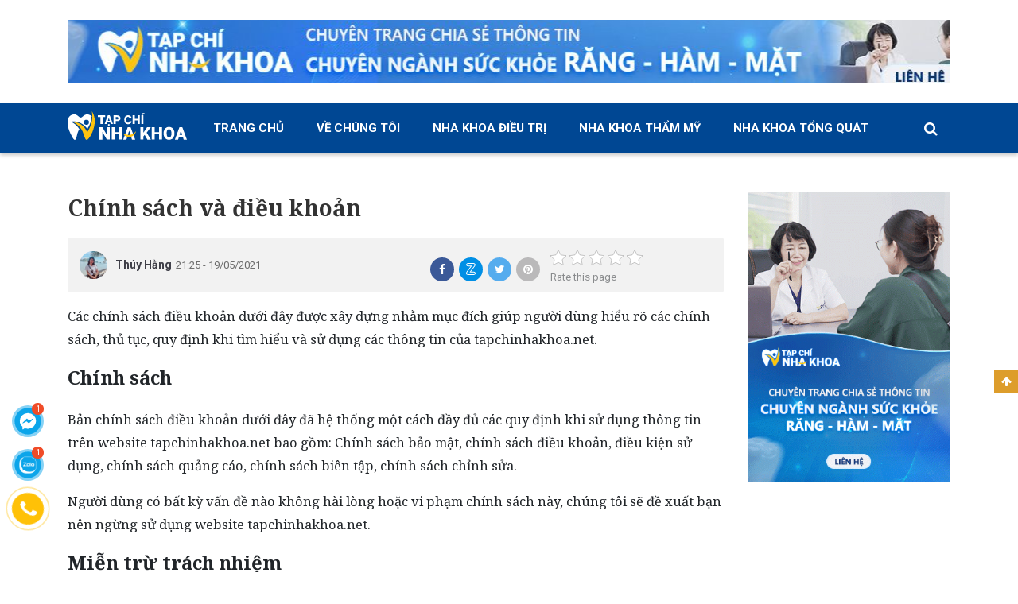

--- FILE ---
content_type: text/html; charset=UTF-8
request_url: https://tapchinhakhoa.net/chinh-sach-va-dieu-khoan
body_size: 16340
content:
<!doctype html>
    <html lang="vi">
    <head>
        <meta charset="UTF-8">
        <meta name="viewport" content="width=device-width, initial-scale=1">
        <link rel="profile" href="https://gmpg.org/xfn/11">
        <link rel="preconnect" href="https://fonts.googleapis.com">
	    <link rel="preconnect" href="https://fonts.gstatic.com" crossorigin>
	    <link href="https://fonts.googleapis.com/css2?family=Be+Vietnam+Pro:wght@400;500;600;700&family=Noto+Serif:ital,wght@0,400;0,700;1,400;1,700&family=Roboto:wght@300;400;500;600;700&family=Sarabun:wght@300;400;500;600;700;800&display=swap" rel="stylesheet">

        
        <link rel="apple-touch-icon-precomposed" href="https://tapchinhakhoa.net/wp-content/themes/tapchinhakhoa/favicon.png"/>
        <link rel="icon" href="https://tapchinhakhoa.net/wp-content/themes/tapchinhakhoa/favicon.png" type="image/x-icon" />
        <link rel="shortcut icon" href="https://tapchinhakhoa.net/wp-content/themes/tapchinhakhoa/favicon.png" type="image/x-icon" />

        <title>Chính sách và điều khoản &#8211; Tạp chí Nha Khoa</title>
<meta name='robots' content='max-image-preview:large' />
<link rel="alternate" type="application/rss+xml" title="Tạp chí Nha Khoa &raquo; Feed" href="https://tapchinhakhoa.net/feed" />
<link rel="alternate" type="application/rss+xml" title="Tạp chí Nha Khoa &raquo; Comments Feed" href="https://tapchinhakhoa.net/comments/feed" />
<link rel="alternate" title="oEmbed (JSON)" type="application/json+oembed" href="https://tapchinhakhoa.net/wp-json/oembed/1.0/embed?url=https%3A%2F%2Ftapchinhakhoa.net%2Fchinh-sach-va-dieu-khoan" />
<link rel="alternate" title="oEmbed (XML)" type="text/xml+oembed" href="https://tapchinhakhoa.net/wp-json/oembed/1.0/embed?url=https%3A%2F%2Ftapchinhakhoa.net%2Fchinh-sach-va-dieu-khoan&#038;format=xml" />
<style id='wp-img-auto-sizes-contain-inline-css'>
img:is([sizes=auto i],[sizes^="auto," i]){contain-intrinsic-size:3000px 1500px}
/*# sourceURL=wp-img-auto-sizes-contain-inline-css */
</style>
<style id='wp-emoji-styles-inline-css'>

	img.wp-smiley, img.emoji {
		display: inline !important;
		border: none !important;
		box-shadow: none !important;
		height: 1em !important;
		width: 1em !important;
		margin: 0 0.07em !important;
		vertical-align: -0.1em !important;
		background: none !important;
		padding: 0 !important;
	}
/*# sourceURL=wp-emoji-styles-inline-css */
</style>
<style id='classic-theme-styles-inline-css'>
/*! This file is auto-generated */
.wp-block-button__link{color:#fff;background-color:#32373c;border-radius:9999px;box-shadow:none;text-decoration:none;padding:calc(.667em + 2px) calc(1.333em + 2px);font-size:1.125em}.wp-block-file__button{background:#32373c;color:#fff;text-decoration:none}
/*# sourceURL=/wp-includes/css/classic-themes.min.css */
</style>
<link rel='stylesheet' id='kk-star-ratings-css' href='https://tapchinhakhoa.net/wp-content/plugins/kk-star-ratings/src/core/public/css/kk-star-ratings.min.css?ver=5.3.0' media='all' />
<link rel='stylesheet' id='main-css-css' href='https://tapchinhakhoa.net/wp-content/themes/tapchinhakhoa/css/styles.min.css?ver=6.9' media='all' />
<link rel='stylesheet' id='magnific-popup-css-css' href='https://tapchinhakhoa.net/wp-content/themes/tapchinhakhoa/assets/magnific-popup/magnific-popup.css?ver=6.9' media='all' />
<link rel='stylesheet' id='tapchi_yhct-style-css' href='https://tapchinhakhoa.net/wp-content/themes/tapchinhakhoa/style.css?2&#038;ver=6.9' media='all' />
<link rel='stylesheet' id='boxcta-css' href='https://tapchinhakhoa.net/wp-content/themes/tapchinhakhoa/core/modules/shortcode/box_cta/style.css?ver=1.1.6' media='all' />
<link rel='stylesheet' id='formcta-css' href='https://tapchinhakhoa.net/wp-content/themes/tapchinhakhoa/core/modules/shortcode/form_cta/style.css?ver=1.0.1' media='all' />
<link rel="https://api.w.org/" href="https://tapchinhakhoa.net/wp-json/" /><link rel="alternate" title="JSON" type="application/json" href="https://tapchinhakhoa.net/wp-json/wp/v2/pages/289" /><link rel="EditURI" type="application/rsd+xml" title="RSD" href="https://tapchinhakhoa.net/xmlrpc.php?rsd" />
<meta name="generator" content="WordPress 6.9" />
<link rel="canonical" href="https://tapchinhakhoa.net/chinh-sach-va-dieu-khoan" />
<link rel='shortlink' href='https://tapchinhakhoa.net/?p=289' />
        <!-- Google Tag Manager -->
        <script>(function(w,d,s,l,i){w[l]=w[l]||[];w[l].push({'gtm.start':
            new Date().getTime(),event:'gtm.js'});var f=d.getElementsByTagName(s)[0],
        j=d.createElement(s),dl=l!='dataLayer'?'&l='+l:'';j.async=true;j.src=
        'https://www.googletagmanager.com/gtm.js?id='+i+dl;f.parentNode.insertBefore(j,f);
    })(window,document,'script','dataLayer','GTM-5QDBXLG');</script>
    <!-- End Google Tag Manager -->
<style id='global-styles-inline-css'>
:root{--wp--preset--aspect-ratio--square: 1;--wp--preset--aspect-ratio--4-3: 4/3;--wp--preset--aspect-ratio--3-4: 3/4;--wp--preset--aspect-ratio--3-2: 3/2;--wp--preset--aspect-ratio--2-3: 2/3;--wp--preset--aspect-ratio--16-9: 16/9;--wp--preset--aspect-ratio--9-16: 9/16;--wp--preset--color--black: #000000;--wp--preset--color--cyan-bluish-gray: #abb8c3;--wp--preset--color--white: #ffffff;--wp--preset--color--pale-pink: #f78da7;--wp--preset--color--vivid-red: #cf2e2e;--wp--preset--color--luminous-vivid-orange: #ff6900;--wp--preset--color--luminous-vivid-amber: #fcb900;--wp--preset--color--light-green-cyan: #7bdcb5;--wp--preset--color--vivid-green-cyan: #00d084;--wp--preset--color--pale-cyan-blue: #8ed1fc;--wp--preset--color--vivid-cyan-blue: #0693e3;--wp--preset--color--vivid-purple: #9b51e0;--wp--preset--gradient--vivid-cyan-blue-to-vivid-purple: linear-gradient(135deg,rgb(6,147,227) 0%,rgb(155,81,224) 100%);--wp--preset--gradient--light-green-cyan-to-vivid-green-cyan: linear-gradient(135deg,rgb(122,220,180) 0%,rgb(0,208,130) 100%);--wp--preset--gradient--luminous-vivid-amber-to-luminous-vivid-orange: linear-gradient(135deg,rgb(252,185,0) 0%,rgb(255,105,0) 100%);--wp--preset--gradient--luminous-vivid-orange-to-vivid-red: linear-gradient(135deg,rgb(255,105,0) 0%,rgb(207,46,46) 100%);--wp--preset--gradient--very-light-gray-to-cyan-bluish-gray: linear-gradient(135deg,rgb(238,238,238) 0%,rgb(169,184,195) 100%);--wp--preset--gradient--cool-to-warm-spectrum: linear-gradient(135deg,rgb(74,234,220) 0%,rgb(151,120,209) 20%,rgb(207,42,186) 40%,rgb(238,44,130) 60%,rgb(251,105,98) 80%,rgb(254,248,76) 100%);--wp--preset--gradient--blush-light-purple: linear-gradient(135deg,rgb(255,206,236) 0%,rgb(152,150,240) 100%);--wp--preset--gradient--blush-bordeaux: linear-gradient(135deg,rgb(254,205,165) 0%,rgb(254,45,45) 50%,rgb(107,0,62) 100%);--wp--preset--gradient--luminous-dusk: linear-gradient(135deg,rgb(255,203,112) 0%,rgb(199,81,192) 50%,rgb(65,88,208) 100%);--wp--preset--gradient--pale-ocean: linear-gradient(135deg,rgb(255,245,203) 0%,rgb(182,227,212) 50%,rgb(51,167,181) 100%);--wp--preset--gradient--electric-grass: linear-gradient(135deg,rgb(202,248,128) 0%,rgb(113,206,126) 100%);--wp--preset--gradient--midnight: linear-gradient(135deg,rgb(2,3,129) 0%,rgb(40,116,252) 100%);--wp--preset--font-size--small: 13px;--wp--preset--font-size--medium: 20px;--wp--preset--font-size--large: 36px;--wp--preset--font-size--x-large: 42px;--wp--preset--spacing--20: 0.44rem;--wp--preset--spacing--30: 0.67rem;--wp--preset--spacing--40: 1rem;--wp--preset--spacing--50: 1.5rem;--wp--preset--spacing--60: 2.25rem;--wp--preset--spacing--70: 3.38rem;--wp--preset--spacing--80: 5.06rem;--wp--preset--shadow--natural: 6px 6px 9px rgba(0, 0, 0, 0.2);--wp--preset--shadow--deep: 12px 12px 50px rgba(0, 0, 0, 0.4);--wp--preset--shadow--sharp: 6px 6px 0px rgba(0, 0, 0, 0.2);--wp--preset--shadow--outlined: 6px 6px 0px -3px rgb(255, 255, 255), 6px 6px rgb(0, 0, 0);--wp--preset--shadow--crisp: 6px 6px 0px rgb(0, 0, 0);}:where(.is-layout-flex){gap: 0.5em;}:where(.is-layout-grid){gap: 0.5em;}body .is-layout-flex{display: flex;}.is-layout-flex{flex-wrap: wrap;align-items: center;}.is-layout-flex > :is(*, div){margin: 0;}body .is-layout-grid{display: grid;}.is-layout-grid > :is(*, div){margin: 0;}:where(.wp-block-columns.is-layout-flex){gap: 2em;}:where(.wp-block-columns.is-layout-grid){gap: 2em;}:where(.wp-block-post-template.is-layout-flex){gap: 1.25em;}:where(.wp-block-post-template.is-layout-grid){gap: 1.25em;}.has-black-color{color: var(--wp--preset--color--black) !important;}.has-cyan-bluish-gray-color{color: var(--wp--preset--color--cyan-bluish-gray) !important;}.has-white-color{color: var(--wp--preset--color--white) !important;}.has-pale-pink-color{color: var(--wp--preset--color--pale-pink) !important;}.has-vivid-red-color{color: var(--wp--preset--color--vivid-red) !important;}.has-luminous-vivid-orange-color{color: var(--wp--preset--color--luminous-vivid-orange) !important;}.has-luminous-vivid-amber-color{color: var(--wp--preset--color--luminous-vivid-amber) !important;}.has-light-green-cyan-color{color: var(--wp--preset--color--light-green-cyan) !important;}.has-vivid-green-cyan-color{color: var(--wp--preset--color--vivid-green-cyan) !important;}.has-pale-cyan-blue-color{color: var(--wp--preset--color--pale-cyan-blue) !important;}.has-vivid-cyan-blue-color{color: var(--wp--preset--color--vivid-cyan-blue) !important;}.has-vivid-purple-color{color: var(--wp--preset--color--vivid-purple) !important;}.has-black-background-color{background-color: var(--wp--preset--color--black) !important;}.has-cyan-bluish-gray-background-color{background-color: var(--wp--preset--color--cyan-bluish-gray) !important;}.has-white-background-color{background-color: var(--wp--preset--color--white) !important;}.has-pale-pink-background-color{background-color: var(--wp--preset--color--pale-pink) !important;}.has-vivid-red-background-color{background-color: var(--wp--preset--color--vivid-red) !important;}.has-luminous-vivid-orange-background-color{background-color: var(--wp--preset--color--luminous-vivid-orange) !important;}.has-luminous-vivid-amber-background-color{background-color: var(--wp--preset--color--luminous-vivid-amber) !important;}.has-light-green-cyan-background-color{background-color: var(--wp--preset--color--light-green-cyan) !important;}.has-vivid-green-cyan-background-color{background-color: var(--wp--preset--color--vivid-green-cyan) !important;}.has-pale-cyan-blue-background-color{background-color: var(--wp--preset--color--pale-cyan-blue) !important;}.has-vivid-cyan-blue-background-color{background-color: var(--wp--preset--color--vivid-cyan-blue) !important;}.has-vivid-purple-background-color{background-color: var(--wp--preset--color--vivid-purple) !important;}.has-black-border-color{border-color: var(--wp--preset--color--black) !important;}.has-cyan-bluish-gray-border-color{border-color: var(--wp--preset--color--cyan-bluish-gray) !important;}.has-white-border-color{border-color: var(--wp--preset--color--white) !important;}.has-pale-pink-border-color{border-color: var(--wp--preset--color--pale-pink) !important;}.has-vivid-red-border-color{border-color: var(--wp--preset--color--vivid-red) !important;}.has-luminous-vivid-orange-border-color{border-color: var(--wp--preset--color--luminous-vivid-orange) !important;}.has-luminous-vivid-amber-border-color{border-color: var(--wp--preset--color--luminous-vivid-amber) !important;}.has-light-green-cyan-border-color{border-color: var(--wp--preset--color--light-green-cyan) !important;}.has-vivid-green-cyan-border-color{border-color: var(--wp--preset--color--vivid-green-cyan) !important;}.has-pale-cyan-blue-border-color{border-color: var(--wp--preset--color--pale-cyan-blue) !important;}.has-vivid-cyan-blue-border-color{border-color: var(--wp--preset--color--vivid-cyan-blue) !important;}.has-vivid-purple-border-color{border-color: var(--wp--preset--color--vivid-purple) !important;}.has-vivid-cyan-blue-to-vivid-purple-gradient-background{background: var(--wp--preset--gradient--vivid-cyan-blue-to-vivid-purple) !important;}.has-light-green-cyan-to-vivid-green-cyan-gradient-background{background: var(--wp--preset--gradient--light-green-cyan-to-vivid-green-cyan) !important;}.has-luminous-vivid-amber-to-luminous-vivid-orange-gradient-background{background: var(--wp--preset--gradient--luminous-vivid-amber-to-luminous-vivid-orange) !important;}.has-luminous-vivid-orange-to-vivid-red-gradient-background{background: var(--wp--preset--gradient--luminous-vivid-orange-to-vivid-red) !important;}.has-very-light-gray-to-cyan-bluish-gray-gradient-background{background: var(--wp--preset--gradient--very-light-gray-to-cyan-bluish-gray) !important;}.has-cool-to-warm-spectrum-gradient-background{background: var(--wp--preset--gradient--cool-to-warm-spectrum) !important;}.has-blush-light-purple-gradient-background{background: var(--wp--preset--gradient--blush-light-purple) !important;}.has-blush-bordeaux-gradient-background{background: var(--wp--preset--gradient--blush-bordeaux) !important;}.has-luminous-dusk-gradient-background{background: var(--wp--preset--gradient--luminous-dusk) !important;}.has-pale-ocean-gradient-background{background: var(--wp--preset--gradient--pale-ocean) !important;}.has-electric-grass-gradient-background{background: var(--wp--preset--gradient--electric-grass) !important;}.has-midnight-gradient-background{background: var(--wp--preset--gradient--midnight) !important;}.has-small-font-size{font-size: var(--wp--preset--font-size--small) !important;}.has-medium-font-size{font-size: var(--wp--preset--font-size--medium) !important;}.has-large-font-size{font-size: var(--wp--preset--font-size--large) !important;}.has-x-large-font-size{font-size: var(--wp--preset--font-size--x-large) !important;}
/*# sourceURL=global-styles-inline-css */
</style>
</head>

<body class="wp-singular page-template-default page page-id-289 wp-theme-tapchinhakhoa no-sidebar">
    <!-- Google Tag Manager (noscript) -->
    <noscript><iframe src="https://www.googletagmanager.com/ns.html?id=GTM-5QDBXLG"
        height="0" width="0" style="display:none;visibility:hidden"></iframe></noscript>
        <!-- End Google Tag Manager (noscript) -->
        <header id="page-header" class="page-header d-md-block d-none">
            <div class="header-top">
                <div class="container">
                    <div class="banner-top text-center">
                    </div>
                </div>
            </div>
        </header>
        <div id="page-menu" class="page-menu">
            <nav class="navbar navbar-expand-md primary-nav">
                <div class="container">
                    <button id="btn-mobile-menu" class="btn-mobile-menu d-lg-none d-md-none d-block">
                        <span class="icon-bar-menu"></span>
                        <span class="fs-0">Button menu</span>
                    </button>
                    <div class="logo-header">
                        <a href="https://tapchinhakhoa.net">
                            <img src="https://tapchinhakhoa.net/wp-content/themes/tapchinhakhoa/images/logo.png" alt="">
                        </a>
                    </div>
                    <div class="collapse navbar-collapse primary-nav-collapse" id="primary-nav-collapse">
                        <ul id="menu-primary-menu" class="navbar-nav menu-primary-menu"><li id="nav-item-969" class="nav-item menu-item menu-item-type-custom menu-item-object-custom menu-item-home nav-item-969"><a href="https://tapchinhakhoa.net/" class="nav-link" >Trang chủ</a></li>
<li id="nav-item-436" class="nav-item menu-item menu-item-type-post_type menu-item-object-page nav-item-436"><a href="https://tapchinhakhoa.net/ve-chung-toi" class="nav-link" >Về chúng tôi</a></li>
<li id="nav-item-437" class="nav-item menu-item menu-item-type-taxonomy menu-item-object-category nav-item-437"><a href="https://tapchinhakhoa.net/category/nha-khoa-dieu-tri" class="nav-link" >Nha khoa điều trị</a></li>
<li id="nav-item-438" class="nav-item menu-item menu-item-type-taxonomy menu-item-object-category nav-item-438"><a href="https://tapchinhakhoa.net/category/nha-khoa-tham-my" class="nav-link" >Nha khoa thẩm mỹ</a></li>
<li id="nav-item-439" class="nav-item menu-item menu-item-type-taxonomy menu-item-object-category nav-item-439"><a href="https://tapchinhakhoa.net/category/nha-khoa-tong-quat" class="nav-link" >Nha khoa tổng quát</a></li>
</ul>                    </div>
                    <div class="close-menu-mb d-lg-none d-md-none d-block">
                        <span class="icon-bar"></span>
                    </div>
                    <a class="nav-link btn-search-icon" href="">
                        <i class="fa fa-search" aria-hidden="true"></i>
                    </a>
                    <form method="GET" action="https://tapchinhakhoa.net" class="search-form">
                        <div class="container">
                            <input type="text" class="form-control" name="s" placeholder="Từ khóa tìm kiếm">
                            <button type="submit" class="btn btn-search">
                                <i class="fa fa-search" aria-hidden="true"></i>
                            </button>
                        </div>
                    </form>
                </div>
            </nav>
        </div>
	<main id="page-content" class="page-content single-page">
        <div class="container">
            <div class="row">
                <div class="col-md-9">

					
<div class="breadcrumb-nav">
	</div>
<div class="sinlge-container">
	<h1 class="single-post-title">
		Chính sách và điều khoản	</h1>

	
<div class="single-post-meta row align-items-center">
    <div class="col-md-6 mr-auto align-items-center">
        <div class="avartar">
            <img alt='' src='https://secure.gravatar.com/avatar/f2e8e24d386782b0e3ddbc04629e06502d17360c3bdbf897fbdbbb41110a5b0c?s=50&#038;d=mm&#038;r=g' srcset='https://secure.gravatar.com/avatar/f2e8e24d386782b0e3ddbc04629e06502d17360c3bdbf897fbdbbb41110a5b0c?s=100&#038;d=mm&#038;r=g 2x' class='avatar avatar-50 photo' height='50' width='50' decoding='async'/>        </div>
                <a href="https://tapchinhakhoa.net/author/hang-thuy" class="author-link" rel="author">
            Thúy Hằng        </a>
        <span class="update-time">21:25 - 19/05/2021</span>
    </div>
    <div class="ml-auto col-md-6">
        <ul class="socical-share">
            <li class="">
                <a target="_blank" rel="noopener" href="https://www.facebook.com/sharer/sharer.php?u=https://tapchinhakhoa.net/chinh-sach-va-dieu-khoan" class="facebook">
                    <i class="fa fa-facebook" aria-hidden="true"></i>
                </a>
            </li>
            <li class="">
                <a target="_blank" rel="noopener" href="zaloshareext://shareext?url=https://tapchinhakhoa.net/chinh-sach-va-dieu-khoan&type=8&version=1" class="zalo">
                    <svg xmlns="http://www.w3.org/2000/svg" width="11.411" height="14.282" viewBox="0 0 11.411 14.282">
                        <path id="zalo_wicon" d="M304.456,14.282c-2.486,0-2.756-1.514-2.756-2.146a3.9,3.9,0,0,1,.948-2.192l4.473-5.92h-2.437c-2.509,0-2.779-1.4-2.779-2.011S302.178,0,304.684,0h5c2.779,0,3.208,1.333,3.208,2.125a3.986,3.986,0,0,1-.995,2.213l-4.361,5.876h2.824c2.486,0,2.756,1.424,2.756,2.034s-.268,2.034-2.754,2.034ZM304.684.9c-1.875,0-1.875.836-1.875,1.107s0,1.107,1.875,1.107h3.8a.214.214,0,0,1,.2.135.207.207,0,0,1-.023.226L303.4,10.484a3.053,3.053,0,0,0-.769,1.649c0,.543.182,1.242,1.852,1.242h5.92c1.852,0,1.852-.86,1.852-1.13s0-1.13-1.852-1.13h-4.2A.234.234,0,0,1,306,11a.207.207,0,0,1,.023-.226l5.151-6.959a3.115,3.115,0,0,0,.813-1.673c0-.294,0-1.221-2.3-1.221h-5Z" transform="translate(-301.7)" fill="#fff"/>
                    </svg>                                          
                </a>
            </li>
            <li class="">
                <a target="_blank" rel="noopener" href="https://twitter.com/intent/tweet?status=https://tapchinhakhoa.net/chinh-sach-va-dieu-khoan" class="twitter">
                    <i class="fa fa-twitter" aria-hidden="true"></i>
                </a>
            </li>
            <li class="">
                <a target="_blank" rel="noopener" href="https://pinterest.com/pin/create/button?url=https://tapchinhakhoa.net/chinh-sach-va-dieu-khoan" class="pinterest">
                    <i class="fa fa-pinterest" aria-hidden="true"></i>
                </a>
            </li>
        </ul>
        <div class="review">
            
<div class="kk-star-ratings
            "
    data-payload="{&quot;id&quot;:&quot;289&quot;,&quot;slug&quot;:&quot;default&quot;,&quot;reference&quot;:&quot;template&quot;,&quot;align&quot;:&quot;&quot;,&quot;count&quot;:&quot;0&quot;,&quot;readonly&quot;:&quot;&quot;,&quot;score&quot;:&quot;0&quot;,&quot;valign&quot;:&quot;&quot;,&quot;best&quot;:&quot;5&quot;,&quot;gap&quot;:&quot;4&quot;,&quot;greet&quot;:&quot;Rate this page&quot;,&quot;legend&quot;:&quot;0\/5 - (0 votes)&quot;,&quot;size&quot;:&quot;20&quot;,&quot;width&quot;:&quot;0&quot;,&quot;_legend&quot;:&quot;{score}\/{best} - ({count} {votes})&quot;}">
    
<div class="kksr-stars">
    
<div class="kksr-stars-inactive">
            <div class="kksr-star" data-star="1" style="padding-right: 4px">
            

<div class="kksr-icon" style="width: 20px; height: 20px;"></div>
        </div>
            <div class="kksr-star" data-star="2" style="padding-right: 4px">
            

<div class="kksr-icon" style="width: 20px; height: 20px;"></div>
        </div>
            <div class="kksr-star" data-star="3" style="padding-right: 4px">
            

<div class="kksr-icon" style="width: 20px; height: 20px;"></div>
        </div>
            <div class="kksr-star" data-star="4" style="padding-right: 4px">
            

<div class="kksr-icon" style="width: 20px; height: 20px;"></div>
        </div>
            <div class="kksr-star" data-star="5" style="padding-right: 4px">
            

<div class="kksr-icon" style="width: 20px; height: 20px;"></div>
        </div>
    </div>
    
<div class="kksr-stars-active" style="width: 0px;">
            <div class="kksr-star" style="padding-right: 4px">
            

<div class="kksr-icon" style="width: 20px; height: 20px;"></div>
        </div>
            <div class="kksr-star" style="padding-right: 4px">
            

<div class="kksr-icon" style="width: 20px; height: 20px;"></div>
        </div>
            <div class="kksr-star" style="padding-right: 4px">
            

<div class="kksr-icon" style="width: 20px; height: 20px;"></div>
        </div>
            <div class="kksr-star" style="padding-right: 4px">
            

<div class="kksr-icon" style="width: 20px; height: 20px;"></div>
        </div>
            <div class="kksr-star" style="padding-right: 4px">
            

<div class="kksr-icon" style="width: 20px; height: 20px;"></div>
        </div>
    </div>
</div>
    
<div class="kksr-legend">
            <span class="kksr-muted">Rate this page</span>
    </div>
</div>

        </div>
    </div>
</div>
	<div class="entry entry-content">
		<p>Các chính sách điều khoản dưới đây được xây dựng nhằm mục đích giúp người dùng hiểu rõ các chính sách, thủ tục, quy định khi tìm hiểu và sử dụng các thông tin của tapchinhakhoa.net.</p>
<h2>Chính sách</h2>
<p>Bản chính sách điều khoản dưới đây đã hệ thống một cách đầy đủ các quy định khi sử dụng thông tin trên website tapchinhakhoa.net bao gồm: Chính sách bảo mật, chính sách điều khoản, điều kiện sử dụng, chính sách quảng cáo, chính sách biên tập, chính sách chỉnh sửa.</p>
<p>Người dùng có bất kỳ vấn đề nào không hài lòng hoặc vi phạm chính sách này, chúng tôi sẽ đề xuất bạn nên ngừng sử dụng website tapchinhakhoa.net.</p>
<h2>Miễn trừ trách nhiệm</h2>
<p>Trước khi tìm hiểu các thông tin tại tapchinhakhoa.net chúng tôi xin khẳng định lại, các thông tin tại website chỉ là thông tin tổng quan. Tapchinhakhoa.net đại diện về quảng bá dịch vụ, cung cấp thông tin của Viện Nghiên cứu và Công nghệ Nha khoa Việt Nam.</p>
<p>Các thông tin trên trang web được tư vấn với các bác sĩ nha khoa có chuyên môn tuy nhiên cũng chỉ mang tính chất tham khảo, tổng quan về bệnh lý. Để có phác đồ điều trị chính xác cho trường hợp cụ thể, người bệnh cần đến khám trực tiếp tại cơ sở y tế. Chúng tôi xin phép từ chối mọi khiếu nại liên quan đến áp dụng các thông tin trên trang web.</p>
<p>Các thông tin hình ảnh và nội dung bài viết được chia sẻ bởi cộng đồng và có dẫn nguồn tham khảo.</p>
<p>Chúng tôi có thể sử dụng cookie của người dùng truy cập trang web để hỗ trợ trong việc đưa ra các thiết kế, điều chỉnh nhằm đáp ứng tốt hơn trải nghiệm của người dùng.</p>
<p>Chỉ các bình luận, trao đổi, comment không vi phạm chính sách mới được xuất hiện trong mỗi bài viết.</p>
<p>Người dùng có thể thông qua website của chúng tôi để liên kết với trang web khác nhưng phải đảm bảo tính chính xác của thông tin và không nhằm các mục đích giới thiệu/ thu hút sự chú ý các trang web này. Chúng tôi luôn nỗ lực để hoàn thiện và phát triển, giúp trang web đảm bảo hoạt động ổn định nhất.</p>
<h2>Chính sách chỉnh sửa</h2>
<p>Tapchinhakhoa.net cam kết điều chỉnh, làm rõ nội dung và các hiển thị trên website ngay khi có bất cập cần chỉnh sử. Chúng tôi sẽ nhanh chóng khắc phục những lỗi nhỏ nhất bao gồm cả lỗi chính tả, diễn đạt, văn phong, ngữ pháp để không khiến nội dung thông tin truyền tải bị thay đổi ý nghĩa mà không cần thông báo.</p>
<p>Với các lỗi thuộc về phạm trù nội dung, chúng tôi sẽ cập nhật và lưu ý chỉnh sửa đi kèm trên website để độc giả kịp thời nắm bắt. Việc chỉnh sắc chỉ áp dụng với các nội dung gốc được đăng tải trên website tapchinhakhoa.net bao gồm các bài viết dạng tin tức, tài liệu y tế, tài liệu tham khảo liên quan.</p>
<p>Trong quá trình sử dụng thông tin tại website nếu phát hiện bất kỳ lỗi nào, bạn đọc vui lòng gửi mail tới đội ngũ quản lý website theo địa chỉ ở cuối trang để chúng tôi nhanh chóng điều chỉnh.</p>
<h2>Chính sách biên tập</h2>
<p>Quy định về chính sách biên tập trên tapchinhakhoa.net như sau:</p>
<h3>Tính toàn vẹn của thông tin</h3>
<p>Tapchinhakhoa.net cung cấp các thông tin về chăm sóc sức khỏe răng miệng một cách khách quan, chính xác và tin cậy. Chúng tôi cam kết các thông tin được cập nhật trên website là những thông tin lấy nguồn từ những tài liệu y học đã được công nhận và sử dụng.</p>
<p>Các thông tin về bệnh lý răng miệng và phương pháp điều trị có thể hoặc không thể áp dụng cho tình trạng sức khỏe cho bất kỳ tình trạng bệnh cụ thể nào, người đọc cần sáng suốt lựa chọn thông tin phù hợp với bản thân mình. Các thông tin cũng không khuyến cáo sử dụng thay thế chỉ định chăm sóc sức khỏe được chỉ định bởi bác sĩ điều trị trực tiếp.</p>
<p>Để đảm bảo tốt nhất sức khỏe của mình, người bệnh cần tìm hiểu và hỏi ý kiến các bác sĩ để được tư vấn một cách cụ thể nhất. Không nên trì hoãn việc khám chữa khi phát hiên những dấu hiệu sức khỏe bất thường.</p>
<h3>Tiêu chí lựa chọn nội dung gốc để biên tập của tapchinhakhoa.net</h3>
<p>Tapchinhakhoa.net lựa chọn các nội dung gốc để biên tập các bài viết trên website dựa trên các tiêu chí:</p>
<p><strong>Tính phù hợp</strong></p>
<p>Chủ đề thông tin chính tại tapchinhakhoa.net bao gồm các tin tức về sức khỏe răng miệng, phương pháp điều trị bệnh răng miệng, giới thiệu về thuốc hoặc các sản phẩm y tế; tư vấn của chuyên gia, cảnh báo các vấn đề về bệnh lý. Đây là những thông tin khách quan giúp bạn đọc có góc nhìn tổng quan hơn và có nhận thức tìm hiểu kỹ hơn về các bệnh lý này.</p>
<p><strong>Nguồn thông tin chính xác</strong></p>
<p>Chúng tôi sử dụng nguồn tham khảo là những tài liệu nghiên cứu về y tế đã được công bố tại các tạp chí y khoa, các giáo trình y khoa được ban hành. Ngoài ra, tapchinhakhoa.net có sử dụng thêm các nguồn uy tín khác như: Tạp chí của Hiệp hội Y khoa Mỹ, Tạp chí thuốc của New England, The Lancet, Nhi khoa,… và nhiều tạp chí y khoa khác.</p>
<p>Đặc biệt, các thông tin được đăng tải trên website đều được các bác sĩ, nha sĩ có trình độ chuyên môn cao kiểm định và tư vấn.</p>
<p><strong>Cập nhật xu hướng</strong></p>
<p>Không chỉ đưa tin về các thông tin bệnh lý được nhiều bạn đọc quan tâm, tapchinhakhoa.net còn cập nhật các xu hướng tùy thuộc thời điểm hiện tại, ví dụ như: Các bệnh lý theo mùa; các thời điểm cần đặc biệt chú ý về ăn uống, sinh hoạt; các phương pháp điều trị mới,…</p>
<p><strong>Nội dung đầy đủ và tin cậy</strong></p>
<p>Tất cả các thông tin được tapchinhakhoa.net cung cấp đều được lấy nguồn từ các tài liệu uy tín và được chứng thực bởi Bộ Y tế. Chúng tôi luôn chú trọng lựa chọn kỹ nguồn thông tin trước khi biên tập lên site.</p>
<p>Tính toàn vẹn khi biên tập của tapchinhakhoa.net luôn rõ ràng giữa cac bài tin tức, bài tham khảo và các phân luồng thông tin khác để người đọc dễ dàng trải nghiệm và tìm kiếm thông tin khách quan; cũng như có thể phân biệt được giữa thông tin tin tức và các thông tin về sản phẩm dịch vụ của công ty.</p>
<p>Trong tất cả các nội dung của mình, đội ngũ biên tập của chúng tôi luôn duy trì nguyên tắc: Công bằng, chính xác, khách quan, độc lập, có trách nhiệm, chính xác và không bị ảnh hưởng bởi bất kỳ bên nào.</p>
<h3>Đội ngũ biên tập của tapchinhakhoa.net</h3>
<p>Chúng tôi cập nhật profile cá nhân cho từng biên tập viên với các thông tin rõ ràng và đầy đủ nhất để đảm bảo bản quyền cho tất cả bài viết. Đồng thời, profile này cũng thể hiện trách nhiệm với các thông tin được cập nhật trên website.</p>
<p>Đội ngũ biên tập viên website và đội ngũ nhân viên quảng cáo, đối tác là hoàn toàn tách bạch rõ ràng, điều này giúp đảm bảo tính khách quan trong đưa tin, không thiên về bất cứ nhà đại diện, nhà tài trợ nào.</p>
<p>Các biên tập viên có trách nhiệm cung cấp các thông tin về sự kiện, các vấn đề bệnh lý liên quan và các sản phẩm dịch vụ được cung cấp bởi Tạp Chí Nha Khoa. Mỗi thông tin khi được xuất bản để được các chuyên gia kiểm định để đảm bảo tính chính xác của luồng thông tin.</p>
<h3>Quy trình xây dựng nội dung</h3>
<p>Các thông tin hàng ngày trên website sẽ được lên kế hoạch trước, dưới sự tư vấn của ban cố vấn chuyên môn. Các thông tin này bao gồm tin tức mới nhất từ các tạp chí y khoa, các thông báo quan trọng từ các cơ quan y tế quốc gia và các bài phân tích xu hướng sức khỏe mới nhất được công bố.</p>
<p>Đội ngũ biên tập viên sẽ trao đổi với các cố vấn, chuyên gia y tế để được cung cấp, phân tích và cập nhật hồ sơ và xây dựng nên các tin tức tức nội dung đáng tin cậy nhất. Sau khi biên tập, nội dung sẽ một lần nữa được kiểm định lại bởi ban chuyên môn.</p>
<p>Nguồn thông tin được lấy từ các nguồn uy tín như các tạp chí y hóa, thông tin từ hội nghị y tế, các ban hành của chính phủ và các tài liệu ghi nhận từ các cuộc phỏng vấn với chuyên gia y tế.</p>
<p>Mỗi một nội dung khi được hoàn chỉnh sẽ được xem xét bởi một biên tập viên có chuyên môn y khóa để đảm bảo tính chính xác, ngôn từ chuẩn chỉnh và tính phù hợp của nội dung truyền tải. Tiếp đó, nội dung sẽ được biên tập, thay đổi phong cách viết để đảm bảo sự nhất quán, mạch diễn đạt, đảm bảo tất cả người dùng đều hiểu được nội dung được đưa ra. Sau khi hoàn chỉnh biên tập, nội dung sẽ được xuất bản trên website của tapchinhakhoa.net.</p>
<h3>Nội dung được cấp phép</h3>
<p>Khi chúng tôi cấp phép cho các nội dung liên quan đến chăm sóc sức khỏe răng miệng đến từ bên thứ ba trên website, các biên tập viên, chuyên viên có chuyên môn sẽ xem xét các thủ tục và chính sách biên tập của bên thứ 3, đảm bảo tính nhất quán với tapchinhakhoa.net.</p>
<h2>Điều khoản và điều kiện sử dụng</h2>
<p>TRƯỚC KHI SỬ DỤNG WEBSITE, BẠN ĐỌC VUI LÒNG ĐỌC THẬT KỸ NHỮNG ĐIỀU KHOẢN VÀ ĐIỀU KIỆN SỬ DỤNG SAU ĐÂY</p>
<p>Khi sử dụng website đồng nghĩa với việc bạn đọc chấp nhận các điều khoản và điều kiện chúng tôi đưa ra. Nếu không đồng ý, chúng tôi khuyên bạn nên dừng sử dụng website này.</p>
<h3>Website của chúng tôi đại diện cho sản phẩm dịch vụ của đơn vị chúng tôi</h3>
<p>Tất cả các nội dung được ban hành trên website tapchinhakhoa.net chỉ phục vụ cho mục đích cung cấp thông tin tổng quan về kiến thức bệnh lý, thông tin về sản phẩm dịch vụ. Đối với từng trường hợp bệnh cụ thể, người bệnh cần tiến hành đi khám và nhận sự tư vấn cụ thể của các bác sĩ, không nên tự ý áp dụng các cách điều trị chung ở website.</p>
<p>Những thông tin được website truyền đạt không thay thế cho ý kiến, chẩn đoán và phương pháp điều trị của các chuyên gia y tế. Chúng tôi luôn khuyến cáo bạn đọc nên tìm hiểu và xin ý kiến trực tiếp từ bác sĩ và các chuyên gia đáng tin cậy khi tìm kiếm thông tin về các loại bệnh. Đừng bao giờ trì hoãn việc xin ý kiến của các chuyên gia về các nội dung đọc được trên website tapchinhakhoa.net.</p>
<p>Nếu bạn đang trong trường hợp cần cấp cứu y tế, hãy lập tức gọi điện cho bác sĩ, tuyệt đối không sử dụng các sản phẩm, không thực hiện biện pháp được đề cập đến trên website.</p>
<p>Tất cả các vấn đề xảy ra khi phụ thuộc và thông tin cung cấp bởi tapchinhakhoa.net, các các bộ công nhân viên của tapchinhakhoa.net, các cá nhân được mời hợp tác cung cấp nội dung hay những bạn đọc khác đóng góp trên tapchinhakhoa.net hoàn toàn không liên quan đến Tạp Chí Nha Khoa và là trách nhiệm của cá nhân áp dụng các thông tin trên.</p>
<h3>Bảo mật dành cho trẻ em</h3>
<p>Chúng tôi cam kết bảo vệ quyền riêng tư cho trẻ em, nội dung thông tin trên tapchinhakhoa.net không được thiết kế nhằm thu hút đối tượng trẻ em dưới 13 tuổi.</p>
<h3>Về việc sử dụng nội dung</h3>
<p>Tapchinhakhoa.net cho phép người dung xem hoặc tải 1 bản sao của tài liệu trên website với mục đích duy nhất là phục vụ mục đích cá nhân, phi thương mại và phải giữ nguyên các thông báo bản quyền nằm ở cuối tài liệu.</p>
<p>Thông báo “Bản quyền đã được bảo hộ” cùng các thông báo bản quyền, quyền sở hữu khác được bao gồm trong nội dung. Bất kỳ một quy tắc nào áp dụng cho việc sử dụng phần mềm, mặt hàng nhất định có thể truy cập được trên website có thể nằm tại một vị trí khác trong trang web và được đính kèm các điều khoản, điều kiện sử dụng để người dùng tham khảo.</p>
<p>Các nội dung của chúng tôi được bảo vệ bởi bản quyền được quản lý bởi pháp luật tại Việt Nam và nước ngoài. Tất cả nội dung đều thuộc về tapchinhakhoa.net hoặc bên cấp giấy phéo. Do vậy, các hành vi sử dụng nội dung của chúng tôi khi không được phép, với bất kỳ mục đích nào đều là hành vi vi phạm điều khoản và cũng vi phạm bản quyền, nhãn hiệu và các bộ luật khác. Các nội dung và các tính năng có thể thay đổi hoặc chấm dứt mà không cần thông báo bởi chúng tôi. Tất cả các quyền không được công nhận ở đây đều thuộc về tapchinhakhoa.net và bên cấp phép.</p>
<p>Nếu người dùng vi phạm bất kỳ điều khoản và điều kiện nào, bạn sẽ bị tước quyền sử dụng nội dung và bất kỳ bản sao nội dung mà bạn lấy nguồn từ website của chúng tôi ngay tập tức được hủy bỏ.</p>
<h3>Bồi thường</h3>
<p>Người dùng phải đồng ý bảo vệ, bồi thường và đảm bảo tapchinhakhoa.netn, viên chức, giám đốc, nhân viên, đại lý, bên cấp phép và các nhà cung cấp của chúng tôi không chịu bất cứ tổn hại nào từ các khiếu nại, các yêu cầu, trách nhiệm và hòa giải; bao gồm những không giới hạn các chi phí pháp lý và kế toán của các cáo buộc có nguyên nhân là vi phạm các Điều khoản và điều kiện của bạn.</p>
<h3>Giới thiệu chung</h3>
<p>Tapchinhakhoa.net là trang tin chuyên về chăm sóc sức khỏe răng miệng, quảng bá các sản phẩm dịch vụ của Viện Nghiên cứu và Công nghệ Nha khoa Việt Nam; cung cấp các thông tin, sự kiện, phân tích chuyên sâu từ các sản phẩm, dịch vụ của Viện.</p>
<p>Các quy định sau đây sẽ tồn tại cho đến khi thỏa thuận này hết hạn hoặc được chấm dứt bởi bất kỳ lý do nào như: trách nhiệm pháp lý, ý kiến người dùng, bồi thường, thẩm quyền xét xử và thỏa thuận chung.</p>
<h3>Quyền hạn</h3>
<p>Tất cả các thẩm quyền phân xử bất kỳ tranh chấp nào có liên quan đến tapchinhakhoa.net đều tuân theo quy định pháp luật của nước Cộng hòa xã hội chủ nghĩa Việt Nam.</p>
<p>Mọi điều khoản và điều kiện này sẽ được chi phối bởi luật pháp nước Cộng hòa xã hội chủ nghĩa Việt Nam mà không quan tâm đến các xung đột điều luật của pháp luật nhà nước. Nếu bất kỳ tòa án có thẩm quyền xét xử cho rằng các một điều khoản nào đó là không hợp lệ, việc vô hiệu của điều khoản đó sẽ không ảnh hưởng đến hiệu lực của các điều khoản còn lại trong Điều khoản và điều kiện, các điều khoản đó sẽ tiếp tục có hiệu lực thi hành.</p>
<p>Thông báo và quy trình gỡ bỏ nội dung trên website tapchinhakhoa.net và các vấn đề liên quan đến đại lý bản quyền.</p>
<p>Nếu bạn cho rằng bất kỳ tài liệu nào bạn truy cập vào hay tài liệu từ trang web là vi phạm bản quyền của mình, hãy yêu cầu gỡ bỏ hoặc truy cập để xem xét kỹ càng hơn các nội dung của trang web bằng cách liên hệ với đại lý bản quyền của tapchinhakhoa.net (chi tiết liên lạc ở cuối trang) và cung cấp các thông tin sau:</p>
<ul>
<li aria-level="1">Xác định nội dung đã được đăng ký mà vi phạm bản quyền theo quan điểm của bạn.  Vui lòng mô tả nội dung và nếu có thể cung cấp thêm bản sao hoặc nguồn, bản quyền nội dung.</li>
<li aria-level="1">Xác định các tài liệu vi phạm bản quyền theo quan điểm của bạn và vị trí của nó để mô tả cho chúng tôi, cung cấp url hoặc bất kỳ thông tin nào để chúng tôi xác định vị trí của tài liệu.</li>
<li aria-level="1">Tên, số điện thoại, địa chỉ email, địa chỉ nếu có</li>
<li aria-level="1">Lời tuyên bố rằng bạn tin chắc việc sử dụng các tài liệu bị khiếu nại này không được phép của chủ sở hữu bản quyền, pháp luật hoặc đại lý</li>
<li aria-level="1">Lời tuyên bố rằng các thông tin bạn cung cấp là chính xác và chỉ ra được “nhận thức được hình phạt về tội khai man”, bạn chính là chủ sở hữu bản quyền hoặc đã được ủy quyền thay mặt chủ sở hữu thực hiện khiếu nại này.</li>
<li aria-level="1">Chữ ký hoặc con dấu điện tử có giá trị tương đương với chữ ký từ người giữ bản quyền hoặc người đại diện theo ủy quyền</li>
</ul>
<p>Nhằm bảo vệ quyền chủ sở hữu bản quyền, tùy theo từng trường hợp, tapchinhakhoa.net sẽ duy trì thực hiện chính sách chấm dứt các thuê bao hoặc tài khoản của website khi thuê bao, tài khoản đó vi phạm lặp lại nhiều lần.</p>
<h3>Thỏa thuận chung</h3>
<p>Trừ khi được quy định trong một thông báo hợp pháp cụ thể trên website tapchinhakhoa.net, các Điều khoản và điều kiện, Chính sách bảo mật của tapchinhakhoa.net chính là những nhân tố cấu thành bộ thỏa thuận cho việc sử dụng website và nội dung của tapchinhakhoa.net giữa người dùng và tapchinhakhoa.net.</p>
<p>Cảm ơn sự hợp tác của bạn, chúng tôi hy vọng bạn sẽ nhận được những thông tin hữu ích, có giá trị khi sử dụng website tapchinhakhoa.net. Mọi thắc mắc vui lòng gửi câu hỏi bao gồm bất cứ thông báo về các liên kết không hoạt động tới: Bộ phận bảo mật của tapchinhakhoa.net.</p>
	</div>
	<div class="box-share-after-entry">
		<p class="title-box">Chia sẻ</p>

		<ul class="socical-share ml-auto col-md-6">
			<li class="">
				<a target="_blank" href="https://www.facebook.com/sharer/sharer.php?u=https://tapchinhakhoa.net/chinh-sach-va-dieu-khoan" class="facebook">
					<i class="fa fa-facebook" aria-hidden="true"></i>
				</a>
			</li>
			<li class="">
				<a target="_blank" href="https://twitter.com/intent/tweet?status=https://tapchinhakhoa.net/chinh-sach-va-dieu-khoan" class="twitter">
					<i class="fa fa-twitter" aria-hidden="true"></i>
				</a>
			</li>
			<li class="">
				<a target="_blank" href="https://pinterest.com/pin/create/button?url=https://tapchinhakhoa.net/chinh-sach-va-dieu-khoan" class="pinterest">
					<i class="fa fa-pinterest" aria-hidden="true"></i>
				</a>
			</li>
			<li >
				<a href="http://www.linkedin.com/shareArticle?mini=true&url=https://tapchinhakhoa.net/chinh-sach-va-dieu-khoan" class="linkedin">
					<i class="fa fa-linkedin" aria-hidden="true"></i>
				</a>
			</li>
		</ul>
	</div>

	
</div>				</div>

				<div class="col-md-3 sidebar">
	
	
			<div class="widget widget-banner">
				<img src="https://tapchinhakhoa.net/wp-content/themes/tapchinhakhoa/images/banner-sidebar.gif" alt="">
			</div>

	

	
</div>				
			</div>
		</div>
	</main><!-- #main -->

<footer id="page-footer" class="page-footer">
    <div class="footer-top pb-0">
        <div class="container">
            <div class="row">
                <div class="col-md-4 col-12 order-1 col-footer">
                    <a href="https://tapchinhakhoa.net" class="logo-footer ">
                        <img src="https://tapchinhakhoa.net/wp-content/themes/tapchinhakhoa/images/logo-tcnk.svg" alt="" class="mb-3">
                    </a>
                    <ul class="social-connect">
                        <li class="facebook">
                            <a href="#">
                                <i class="fa fa-facebook" aria-hidden="true"></i>
                            </a>
                        </li>
                        <li class="instagram">
                            <a href="#">
                                <i class="fa fa-user-o" aria-hidden="true"></i>
                            </a>
                        </li>
                        <li class="pinterest">
                            <a href="#">
                                <i class="fa fa-pinterest" aria-hidden="true"></i>
                            </a>
                        </li>
                        <li class="linkedin">
                            <a href="#">
                                <i class="fa fa-reddit" aria-hidden="true"></i>
                            </a>
                        </li>
                        <li class="youtube">
                            <a href="#">
                                <i class="fa fa-youtube-play" aria-hidden="true"></i>
                            </a>
                        </li>
                        <li class="twitter">
                            <a href="#">
                                <i class="fa fa-twitter" aria-hidden="true"></i>
                            </a>
                        </li>
                    </ul>
                    <div class="logo-dentalgroup" style="margin-top:10px;margin-bottom:10px;">
                        TRỰC THUỘC <img src="https://tapchinhakhoa.net/wp-content/themes/tapchinhakhoa/images/LogoDentalGroup.png" alt="LogoDentalGroup">
                    </div>
                </div>
                <div class="col-md-4 col-12 order-2 col-footer">
                    <div class="title-footer">
                        THÔNG TIN CHÍNH SÁCH
                    </div>

                    <ul id="menu-footer-2" class="nav flex-column footer-link"><li id="nav-item-442" class="nav-item menu-item menu-item-type-post_type menu-item-object-page current-menu-item page_item page-item-289 current_page_item active nav-item-442"><a href="https://tapchinhakhoa.net/chinh-sach-va-dieu-khoan" class="nav-link" >Chính sách và điều khoản</a></li>
<li id="nav-item-443" class="nav-item menu-item menu-item-type-post_type menu-item-object-page nav-item-443"><a href="https://tapchinhakhoa.net/chinh-sach-quang-cao" class="nav-link" >Chính sách quảng cáo</a></li>
<li id="nav-item-444" class="nav-item menu-item menu-item-type-post_type menu-item-object-page nav-item-444"><a href="https://tapchinhakhoa.net/chinh-sach-bao-mat" class="nav-link" >Chính sách bảo mật</a></li>
<li id="nav-item-2447" class="nav-item menu-item menu-item-type-custom menu-item-object-custom nav-item-2447"><a href="https://bookingsmile.vn/" class="nav-link" >Booking Smile &#8211; Review Nha Khoa</a></li>
<li id="nav-item-2448" class="nav-item menu-item menu-item-type-custom menu-item-object-custom nav-item-2448"><a href="https://reviewnhakhoa.org/" class="nav-link" >Đánh Giá Nha Khoa</a></li>
<li id="nav-item-2450" class="nav-item menu-item menu-item-type-custom menu-item-object-custom nav-item-2450"><a href="https://reviewnhakhoa.org/bang-gia/bang-gia-nieng-rang-invisalign" class="nav-link" >Bảng giá niềng răng invisalign</a></li>
<li id="nav-item-2451" class="nav-item menu-item menu-item-type-custom menu-item-object-custom nav-item-2451"><a href="https://reviewnhakhoa.org/bang-gia/bang-gia-nieng-rang" class="nav-link" >Bảng giá niềng răng</a></li>
<li id="nav-item-2452" class="nav-item menu-item menu-item-type-custom menu-item-object-custom nav-item-2452"><a href="https://reviewnhakhoa.org/bang-gia/trong-rang-implant" class="nav-link" >Bảng giá trồng răng implant</a></li>
</ul>                </div>
                <div class="col-md-4 col-12 order-4 order-md-3 col-footer">
                    <div class="title-footer">
                        Đăng kí nhận tin
                    </div>
                    <form action="" method="POST" class="form-inline subcribe-form">
                        <label for="email-sub" class="fs-0">đăng ký nhận tin</label>
                        <input type="email" name="email" id="email-sub" class="form-control" placeholder="Nhập email">
                        <button class="btn btn-subscribe">
                            <i class="fa fa-paper-plane" aria-hidden="true"></i>
                            Đăng ký nhận tin
                        </button>
                    </form>
                    <div class="result-form"></div>
                    <p>
                     Tổng hợp kiến thức bệnh nha khoa, nghiên cứu và ứng dụng công nghệ trong điều trị các bệnh lý về răng miệng, nha khoa thẩm mỹ
                 </p>
             </div>
         </div>
     </div>
     <div class="footer-bottom">
        <div class="container text-center">
            <p>Bản quyền nội dung thuộc về <a href="/"> Tạp chí nha khoa</a></p>
            <p>Ghi rõ nguồn Website khi chia sẻ lại nội dung này! Xin cảm ơn.</p>

        </div>
    </div>
</footer>
<div class="action-sidebar">
	<a href="https://m.me/nhakhoavidentalvietnam" target="_blank">
		<span class="icon">
			<img src="https://tapchinhakhoa.net/wp-content/themes/tapchinhakhoa/images/ic-messenger.svg" alt="Messenger" width="40" height="40" decoding="async" loading="lazy">
		</span>
	</a>
	<a href="https://zalo.me/0987933309" target="_blank"> 
		<span class="icon">
			<img src="https://tapchinhakhoa.net/wp-content/themes/tapchinhakhoa/images/ic-zalo.svg" alt="zalo" width="40" height="40" decoding="async" loading="lazy">
		</span>
	</a>
	<div id="phonering-alo-phoneIcon" class="phonering-alo-phone phonering-alo-green phonering-alo-show">
		<div class="phonering-alo-ph-circle"></div>
		<div class="phonering-alo-ph-circle-fill"></div>
		<a class="pps-btn-img" title="Liên hệ" href="tel:0987933309">
			<div class="phonering-alo-ph-img-circle">
			</div>
		</a>
	</div>
</div>

<a href="#" id="btn-to-top" class="btn-to-top"><i class="fa fa-arrow-up" aria-hidden="true"></i></a>


<script type="speculationrules">
{"prefetch":[{"source":"document","where":{"and":[{"href_matches":"/*"},{"not":{"href_matches":["/wp-*.php","/wp-admin/*","/wp-content/uploads/*","/wp-content/*","/wp-content/plugins/*","/wp-content/themes/tapchinhakhoa/*","/*\\?(.+)"]}},{"not":{"selector_matches":"a[rel~=\"nofollow\"]"}},{"not":{"selector_matches":".no-prefetch, .no-prefetch a"}}]},"eagerness":"conservative"}]}
</script>
<script id="kk-star-ratings-js-extra">
var kk_star_ratings = {"action":"kk-star-ratings","endpoint":"https://tapchinhakhoa.net/wp-admin/admin-ajax.php","nonce":"643c885a94"};
//# sourceURL=kk-star-ratings-js-extra
</script>
<script src="https://tapchinhakhoa.net/wp-content/plugins/kk-star-ratings/src/core/public/js/kk-star-ratings.min.js?ver=5.3.0" id="kk-star-ratings-js"></script>
<script src="https://tapchinhakhoa.net/wp-content/themes/tapchinhakhoa/assets/jquery.min.js?ver=20151215" id="jquery-js"></script>
<script src="https://tapchinhakhoa.net/wp-content/themes/tapchinhakhoa/assets/magnific-popup/magnific-popup.min.js?ver=20151212" id="magnific-popup-js-js"></script>
<script id="main-js-js-extra">
var vmajax = {"ajaxurl":"https://tapchinhakhoa.net/wp-admin/admin-ajax.php"};
//# sourceURL=main-js-js-extra
</script>
<script src="https://tapchinhakhoa.net/wp-content/themes/tapchinhakhoa/js/main.min.js?ver=1" id="main-js-js"></script>
<script id="loadmore-js-js-extra">
var loadmore_params = {"ajaxurl":"https://tapchinhakhoa.net/wp-admin/admin-ajax.php","posts":"{\"page\":0,\"pagename\":\"chinh-sach-va-dieu-khoan\",\"error\":\"\",\"m\":\"\",\"p\":0,\"post_parent\":\"\",\"subpost\":\"\",\"subpost_id\":\"\",\"attachment\":\"\",\"attachment_id\":0,\"name\":\"chinh-sach-va-dieu-khoan\",\"page_id\":0,\"second\":\"\",\"minute\":\"\",\"hour\":\"\",\"day\":0,\"monthnum\":0,\"year\":0,\"w\":0,\"category_name\":\"\",\"tag\":\"\",\"cat\":\"\",\"tag_id\":\"\",\"author\":\"\",\"author_name\":\"\",\"feed\":\"\",\"tb\":\"\",\"paged\":0,\"meta_key\":\"\",\"meta_value\":\"\",\"preview\":\"\",\"s\":\"\",\"sentence\":\"\",\"title\":\"\",\"fields\":\"all\",\"menu_order\":\"\",\"embed\":\"\",\"category__in\":[],\"category__not_in\":[],\"category__and\":[],\"post__in\":[],\"post__not_in\":[],\"post_name__in\":[],\"tag__in\":[],\"tag__not_in\":[],\"tag__and\":[],\"tag_slug__in\":[],\"tag_slug__and\":[],\"post_parent__in\":[],\"post_parent__not_in\":[],\"author__in\":[],\"author__not_in\":[],\"search_columns\":[],\"ignore_sticky_posts\":false,\"suppress_filters\":false,\"cache_results\":true,\"update_post_term_cache\":true,\"update_menu_item_cache\":false,\"lazy_load_term_meta\":true,\"update_post_meta_cache\":true,\"post_type\":\"\",\"posts_per_page\":10,\"nopaging\":false,\"comments_per_page\":\"40\",\"no_found_rows\":false,\"order\":\"DESC\"}","current_page":"1","max_page":"0"};
//# sourceURL=loadmore-js-js-extra
</script>
<script src="https://tapchinhakhoa.net/wp-content/themes/tapchinhakhoa/js/loadmore.js?ver=1" id="loadmore-js-js"></script>
<script src="https://tapchinhakhoa.net/wp-content/themes/tapchinhakhoa/core/modules/shortcode/box_cta/script.js?ver=20151212" id="boxcta-js"></script>
<script id="wp-emoji-settings" type="application/json">
{"baseUrl":"https://s.w.org/images/core/emoji/17.0.2/72x72/","ext":".png","svgUrl":"https://s.w.org/images/core/emoji/17.0.2/svg/","svgExt":".svg","source":{"concatemoji":"https://tapchinhakhoa.net/wp-includes/js/wp-emoji-release.min.js?ver=6.9"}}
</script>
<script type="module">
/*! This file is auto-generated */
const a=JSON.parse(document.getElementById("wp-emoji-settings").textContent),o=(window._wpemojiSettings=a,"wpEmojiSettingsSupports"),s=["flag","emoji"];function i(e){try{var t={supportTests:e,timestamp:(new Date).valueOf()};sessionStorage.setItem(o,JSON.stringify(t))}catch(e){}}function c(e,t,n){e.clearRect(0,0,e.canvas.width,e.canvas.height),e.fillText(t,0,0);t=new Uint32Array(e.getImageData(0,0,e.canvas.width,e.canvas.height).data);e.clearRect(0,0,e.canvas.width,e.canvas.height),e.fillText(n,0,0);const a=new Uint32Array(e.getImageData(0,0,e.canvas.width,e.canvas.height).data);return t.every((e,t)=>e===a[t])}function p(e,t){e.clearRect(0,0,e.canvas.width,e.canvas.height),e.fillText(t,0,0);var n=e.getImageData(16,16,1,1);for(let e=0;e<n.data.length;e++)if(0!==n.data[e])return!1;return!0}function u(e,t,n,a){switch(t){case"flag":return n(e,"\ud83c\udff3\ufe0f\u200d\u26a7\ufe0f","\ud83c\udff3\ufe0f\u200b\u26a7\ufe0f")?!1:!n(e,"\ud83c\udde8\ud83c\uddf6","\ud83c\udde8\u200b\ud83c\uddf6")&&!n(e,"\ud83c\udff4\udb40\udc67\udb40\udc62\udb40\udc65\udb40\udc6e\udb40\udc67\udb40\udc7f","\ud83c\udff4\u200b\udb40\udc67\u200b\udb40\udc62\u200b\udb40\udc65\u200b\udb40\udc6e\u200b\udb40\udc67\u200b\udb40\udc7f");case"emoji":return!a(e,"\ud83e\u1fac8")}return!1}function f(e,t,n,a){let r;const o=(r="undefined"!=typeof WorkerGlobalScope&&self instanceof WorkerGlobalScope?new OffscreenCanvas(300,150):document.createElement("canvas")).getContext("2d",{willReadFrequently:!0}),s=(o.textBaseline="top",o.font="600 32px Arial",{});return e.forEach(e=>{s[e]=t(o,e,n,a)}),s}function r(e){var t=document.createElement("script");t.src=e,t.defer=!0,document.head.appendChild(t)}a.supports={everything:!0,everythingExceptFlag:!0},new Promise(t=>{let n=function(){try{var e=JSON.parse(sessionStorage.getItem(o));if("object"==typeof e&&"number"==typeof e.timestamp&&(new Date).valueOf()<e.timestamp+604800&&"object"==typeof e.supportTests)return e.supportTests}catch(e){}return null}();if(!n){if("undefined"!=typeof Worker&&"undefined"!=typeof OffscreenCanvas&&"undefined"!=typeof URL&&URL.createObjectURL&&"undefined"!=typeof Blob)try{var e="postMessage("+f.toString()+"("+[JSON.stringify(s),u.toString(),c.toString(),p.toString()].join(",")+"));",a=new Blob([e],{type:"text/javascript"});const r=new Worker(URL.createObjectURL(a),{name:"wpTestEmojiSupports"});return void(r.onmessage=e=>{i(n=e.data),r.terminate(),t(n)})}catch(e){}i(n=f(s,u,c,p))}t(n)}).then(e=>{for(const n in e)a.supports[n]=e[n],a.supports.everything=a.supports.everything&&a.supports[n],"flag"!==n&&(a.supports.everythingExceptFlag=a.supports.everythingExceptFlag&&a.supports[n]);var t;a.supports.everythingExceptFlag=a.supports.everythingExceptFlag&&!a.supports.flag,a.supports.everything||((t=a.source||{}).concatemoji?r(t.concatemoji):t.wpemoji&&t.twemoji&&(r(t.twemoji),r(t.wpemoji)))});
//# sourceURL=https://tapchinhakhoa.net/wp-includes/js/wp-emoji-loader.min.js
</script>




<script type="text/javascript">
    /*
* Code sửa lỗi link zalo.me/{sđt}
* Author: levantoan.com
*/
    var zalo_acc={
        "0987933309": "14jxf6srjg9ur",
    };
    function devvnCheckLinkAvailability(link,successCallback,errorCallback) {
        var hiddenIframe=document.querySelector("#hiddenIframe");
        if(!hiddenIframe) {
            hiddenIframe=document.createElement("iframe");
            hiddenIframe.id="hiddenIframe";
            hiddenIframe.style.display="none";
            document.body.appendChild(hiddenIframe);
        }
        var timeout=setTimeout(function() {
            errorCallback("Link is not supported.");
            window.removeEventListener("blur",handleBlur);
        },2500); // Đặt timeout (2.5 giây) để kiểm tra liên kết. Thay đổi số này lên 5000 nếu bạn chưa chạy được
        var result={};
        function handleMouseMove(event) {
            if(!result.x) {
                result={
                    x: event.clientX,
                    y: event.clientY,
                };
            }
        }
        function handleBlur() {
            clearTimeout(timeout);
            window.addEventListener("mousemove",handleMouseMove);
        }
        window.addEventListener("blur",handleBlur);
        window.addEventListener(
            "focus",
            function onFocus() {
                setTimeout(function() {
                    if(document.hasFocus()) {
                        successCallback(function(pos) {
                            if(!pos.x) {
                                return true;
                            }
                            var screenWidth=
                                window.innerWidth||
                                document.documentElement.clientWidth||
                                document.body.clientWidth;
                            var alertWidth=300;
                            var alertHeight=100;
                            var isXInRange=
                                pos.x-100<0.5*(screenWidth+alertWidth)&&
                                pos.x+100>0.5*(screenWidth+alertWidth);
                            var isYInRange=
                                pos.y-40<alertHeight&&pos.y+40>alertHeight;
                            return isXInRange&&isYInRange
                                ? "Link can be opened."
                                :"Link is not supported.";
                        }(result));
                    } else {
                        successCallback("Link can be opened.");
                    }
                    window.removeEventListener("focus",onFocus);
                    window.removeEventListener("blur",handleBlur);
                    window.removeEventListener("mousemove",handleMouseMove);
                },500);
            },
            {once: true}
        );
        hiddenIframe.contentWindow.location.href=link;
    }
    Object.keys(zalo_acc).map(function(sdt,index) {
        let qrcode=zalo_acc[sdt];
        const zaloLinks=document.querySelectorAll('a[href*="zalo.me/'+sdt+'"]');
        zaloLinks.forEach((zalo) => {
            zalo.addEventListener("click",(event) => {
                event.preventDefault();
                const userAgent=navigator.userAgent.toLowerCase();
                const isIOS=/iphone|ipad|ipod/.test(userAgent);
                const isAndroid=/android/.test(userAgent);
                let redirectURL=null;
                if(isIOS) {
                    redirectURL='zalo://qr/p/'+qrcode;
                    window.location.href=redirectURL;
                } else if(isAndroid) {
                    redirectURL='zalo://zaloapp.com/qr/p/'+qrcode;
                    window.location.href=redirectURL;
                } else {
                    redirectURL='zalo://conversation?phone='+sdt;
                    zalo.classList.add("zalo_loading");
                    devvnCheckLinkAvailability(
                        redirectURL,
                        function(result) {
                            zalo.classList.remove("zalo_loading");
                        },
                        function(error) {
                            zalo.classList.remove("zalo_loading");
                            redirectURL='https://chat.zalo.me/?phone='+sdt;
                            window.location.href=redirectURL;
                        }
                    );
                }
            });
        });
    });
    //Thêm css vào site để lúc ấn trên pc trong lúc chờ check chuyển hướng sẽ không ấn vào thẻ a đó được nữa
    var styleElement=document.createElement("style");
    var cssCode=".zalo_loading { pointer-events: none; }";
    styleElement.innerHTML=cssCode;
    document.head.appendChild(styleElement);
</script>

</body>
</html>


--- FILE ---
content_type: text/css
request_url: https://tapchinhakhoa.net/wp-content/themes/tapchinhakhoa/style.css?2&ver=6.9
body_size: 6257
content:
/*!
Theme Name: Tạp chí Nha Khoa
Theme URI: 
Author: Chuongnv
Author URI: 
Description: Description
Version: 1.0.0
Tested up to: 5.4
Requires PHP: 5.6
License: GNU General Public License v2 or later
License URI: LICENSE
Text Domain: tapchi_yhct
Tags: custom-background, custom-logo, custom-menu, featured-images, threaded-comments, translation-ready

This theme, like WordPress, is licensed under the GPL.
Use it to make something cool, have fun, and share what you've learned.

tapchi_yhct is based on Underscores https://underscores.me/, (C) 2012-2020 Automattic, Inc.
Underscores is distributed under the terms of the GNU GPL v2 or later.

Normalizing styles have been helped along thanks to the fine work of
Nicolas Gallagher and Jonathan Neal https://necolas.github.io/normalize.css/
*/
.action-sidebar {
	position:fixed;
	bottom:100px;
	width:50px;
	left:10px;
	z-index:2
  }
  .action-sidebar a {
	display:block;
	margin-bottom:15px
  }
  .action-sidebar a:last-child {
	margin-bottom:0
  }
  .action-sidebar a:hover {
	color:#004793
  }
  .action-sidebar .icon {
	display:block;
	width:40px;
	height:auto;
	margin:0 auto;
	position:relative
  }
  .action-sidebar .icon:after {
	content:"1";
	display:block;
	color:#fff;
	background-color:#f04c28;
	width:15px;
	height:15px;
	border-radius:20px;
	position:absolute;
	top:-3px;
	right:0;
	font-size:10px;
	text-align:center;
	font-family:-apple-system,BlinkMacSystemFont,Segoe UI,Roboto,Oxygen,Ubuntu,Cantarell,Open Sans,Helvetica Neue,sans-serif
  }
  .action-sidebar .text {
	display:block;
	font-weight:700;
	text-align:center
  }
  @media (max-width:575px) {
	.action-sidebar {
	  left:5px;
	  bottom:215px
	}
	.action-sidebar a {
	  margin-bottom:10px
	}
  }
  .action-sidebar .phonering-alo-phone {
	background-color:transparent;
	width:75px;
	cursor:pointer;
	z-index:3!important;
	display:block;
	-webkit-backface-visibility:hidden;
	-webkit-transform:translateZ(0);
	transition:visibility .5s
  }
  .action-sidebar .phonering-alo-phone.phonering-alo-show {
	visibility:visible
  }
  .action-sidebar .phonering-alo-phone.phonering-alo-static {
	opacity:.6
  }
  .action-sidebar .phonering-alo-phone.phonering-alo-hover,
  .action-sidebar .phonering-alo-phone:hover {
	opacity:1
  }
  .action-sidebar .phonering-alo-ph-circle {
	width:70px;
	height:70px;
	top:-15px;
	left:-10px;
	position:absolute;
	background-color:transparent;
	border-radius:100%;
	border:2px solid rgba(30,30,30,.4);
	opacity:.1;
	animation:n 1.2s infinite ease-in-out;
	transition:all .5s;
	transform-origin:50% 50%
  }
  .action-sidebar .phonering-alo-phone.phonering-alo-active .phonering-alo-ph-circle {
	animation:n 1.1s infinite ease-in-out!important
  }
  .action-sidebar .phonering-alo-phone.phonering-alo-static .phonering-alo-ph-circle {
	animation:n 2.2s infinite ease-in-out!important
  }
  .action-sidebar .phonering-alo-phone.phonering-alo-hover .phonering-alo-ph-circle,
  .action-sidebar .phonering-alo-phone:hover .phonering-alo-ph-circle {
	border-color:#00aff2;
	opacity:.5
  }
  .action-sidebar .phonering-alo-phone.phonering-alo-green.phonering-alo-hover .phonering-alo-ph-circle,
  .action-sidebar .phonering-alo-phone.phonering-alo-green:hover .phonering-alo-ph-circle {
	border-color:#f44336;
	opacity:.5
  }
  .action-sidebar .phonering-alo-phone.phonering-alo-green .phonering-alo-ph-circle {
	border-color:#ffc107;
	opacity:.5
  }
  .action-sidebar .phonering-alo-phone.phonering-alo-gray.phonering-alo-hover .phonering-alo-ph-circle,
  .action-sidebar .phonering-alo-phone.phonering-alo-gray:hover .phonering-alo-ph-circle {
	border-color:#ccc;
	opacity:.5
  }
  .action-sidebar .phonering-alo-phone.phonering-alo-gray .phonering-alo-ph-circle {
	border-color:#75eb50;
	opacity:.5
  }
  .action-sidebar .phonering-alo-ph-circle-fill {
	width:50px;
	height:50px;
	top:-5px;
	left:0;
	position:absolute;
	background-color:#000;
	border-radius:100%;
	border:2px solid transparent;
	animation:o 2.3s infinite ease-in-out;
	transition:all .5s;
	transform-origin:50% 50%
  }
  .action-sidebar .phonering-alo-phone.phonering-alo-active .phonering-alo-ph-circle-fill {
	animation:o 1.7s infinite ease-in-out!important
  }
  .action-sidebar .phonering-alo-phone.phonering-alo-static .phonering-alo-ph-circle-fill {
	animation:o 2.3s infinite ease-in-out!important;
	opacity:0!important
  }
  .action-sidebar .phonering-alo-phone.phonering-alo-green.phonering-alo-hover .phonering-alo-ph-circle-fill,
  .action-sidebar .phonering-alo-phone.phonering-alo-green:hover .phonering-alo-ph-circle-fill,
  .action-sidebar .phonering-alo-phone.phonering-alo-hover .phonering-alo-ph-circle-fill,
  .action-sidebar .phonering-alo-phone:hover .phonering-alo-ph-circle-fill {
	background-color:rgba(39,45,107,.5);
	opacity:.75!important
  }
  .action-sidebar .phonering-alo-phone.phonering-alo-green .phonering-alo-ph-circle-fill {
	background-color:rgba(255,182,2,.6)
  }
  .action-sidebar .phonering-alo-phone.phonering-alo-gray.phonering-alo-hover .phonering-alo-ph-circle-fill,
  .action-sidebar .phonering-alo-phone.phonering-alo-gray:hover .phonering-alo-ph-circle-fill {
	background-color:hsla(0,0%,80%,.5);
	opacity:.75!important
  }
  .action-sidebar .phonering-alo-phone.phonering-alo-gray .phonering-alo-ph-circle-fill {
	background-color:rgba(117,235,80,.5);
	opacity:.75!important
  }
  .action-sidebar .phonering-alo-ph-img-circle {
	width:40px;
	height:40px;
	top:0;
	left:5px;
	position:absolute;
	background:rgba(30,30,30,.1) url([data-uri]) no-repeat 50%;
	border-radius:100%;
	border:2px solid transparent;
	animation:p 1s infinite ease-in-out;
	transform-origin:50% 50%;
	background-size:26px 26px
  }
  .action-sidebar .phonering-alo-phone.phonering-alo-active .phonering-alo-ph-img-circle {
	animation:p 1s infinite ease-in-out!important
  }
  .action-sidebar .phonering-alo-phone.phonering-alo-static .phonering-alo-ph-img-circle {
	animation:p 0 infinite ease-in-out!important
  }
  .action-sidebar .phonering-alo-phone.phonering-alo-hover .phonering-alo-ph-img-circle,
  .action-sidebar .phonering-alo-phone:hover .phonering-alo-ph-img-circle {
	background-color:#00aff2
  }
  .action-sidebar .phonering-alo-phone.phonering-alo-green.phonering-alo-hover .phonering-alo-ph-img-circle,
  .action-sidebar .phonering-alo-phone.phonering-alo-green:hover .phonering-alo-ph-img-circle {
	background-color:#f44336
  }
  .action-sidebar .phonering-alo-phone.phonering-alo-green .phonering-alo-ph-img-circle {
	background-color:#ffc107
  }
  .action-sidebar .phonering-alo-phone.phonering-alo-gray.phonering-alo-hover .phonering-alo-ph-img-circle,
  .action-sidebar .phonering-alo-phone.phonering-alo-gray:hover .phonering-alo-ph-img-circle {
	background-color:#ccc
  }
  .action-sidebar .phonering-alo-phone.phonering-alo-gray .phonering-alo-ph-img-circle {
	background-color:#75eb50
  }
  @keyframes n {
	0% {
	  transform:rotate(0) scale(.5) skew(1deg);
	  opacity:.1
	}
	30% {
	  transform:rotate(0) scale(.7) skew(1deg);
	  opacity:.5
	}
	to {
	  transform:rotate(0) scale(1) skew(1deg);
	  opacity:.1
	}
  }
  @keyframes o {
	0% {
	  transform:rotate(0) scale(.7) skew(1deg);
	  opacity:.2
	}
	50% {
	  transform:rotate(0) scale(1) skew(1deg);
	  opacity:.2
	}
	to {
	  transform:rotate(0) scale(.7) skew(1deg);
	  opacity:.2
	}
  }
  @keyframes p {
	0% {
	  transform:rotate(0) scale(1) skew(1deg)
	}
	10% {
	  transform:rotate(-25deg) scale(1) skew(1deg)
	}
	20% {
	  transform:rotate(25deg) scale(1) skew(1deg)
	}
	30% {
	  transform:rotate(-25deg) scale(1) skew(1deg)
	}
	40% {
	  transform:rotate(25deg) scale(1) skew(1deg)
	}
	50% {
	  transform:rotate(0) scale(1) skew(1deg)
	}
	to {
	  transform:rotate(0) scale(1) skew(1deg)
	}
  }

#comments img {
	max-width: 100%;
	max-height: 500px;
}

.review .kk-star-ratings {
	flex-wrap: wrap;
	-webkit-flex-wrap: wrap;
}
.single-post-meta .review .kk-star-ratings .kksr-legend {
	font-size: 13px;
	margin: 5px 0;
	width: 100%;
}
.logo-header a {
	height: 50px;
	width: 150px;
	display: inline-block;
	background: url(images/logo-tcnk-white.svg) no-repeat center;
	background-size: 100%;
}

.page-menu .logo-header img{
	display: none;
}
.widget-form.sticky {
	z-index: 2;
}
.single-post-meta .update-time {
	color: #6b6b6b;
}
.breadcrumb a {
	color: #4c4c4c;
}
.footer-top .footer-link .nav-link {
	color: #444444;
}
.footer-top .subcribe-form .btn-subscribe{
	bottom: 2px;
}
.footer-top .subcribe-form .btn-subscribe i {
	font-size: 1rem;
}
.footer-top .subcribe-form .btn-subscribe {
	font-size: 0;
}
.fs-0{
	font-size: 0;
	position: absolute;
}

.action-mobile .btn-comment-mb{
	color: #6d6d6d;
}

.action-mobile .nav-link{
	color: #525252;
}
.home-header-box .excerpt-title{
	color: #505050;
}

.post .post-excerpt{
	color: #6d6d6d;
}
.btn-mobile-menu .fs-0 {
	position: absolute;
}

.menu-list-cat .sub-menu a{
	color: #616161;
}

.banner-top {
	height: 80px;
	background: url('images/topbanner.jpg') no-repeat center;
}

img[data-lazy-src] {
	opacity:0
}

img.lazyloaded {
	-webkit-transition:opacity .3s linear 0.2s;
	-moz-transition:opacity .3s linear 0.2s;
	transition:opacity .3s linear 0.2s;
	opacity:1
}

/*action hotline chuongnv*/
.ctrlq.fb-button {
	position: fixed;
	left: 25px;
	cursor: pointer;
	z-index: 999;
	background: url(images/messenger.png) 50% no-repeat;
	background-size: 100%;
	width: 50px;
	height: 50px;
	text-align: center;
	bottom: 100px;
	border: 0;
	outline: 0;
	border-radius: 100%;
	-webkit-border-radius: 100%;
	-moz-border-radius: 100%;
	-ms-border-radius: 100%;
	-o-border-radius: 100%;
	box-shadow: 0 1px 6px rgba(0,0,0,.06),0 2px 32px rgba(0,0,0,.16);
	-webkit-transition: box-shadow .2s ease;
	transition: all .2s ease-in-out;
	color: #fff;
}
.bubble {
	width: 20px;
	height: 20px;
	background: #c00;
	position: absolute;
	z-index: 50;
	vertical-align: middle;
	top: -2px;
	right: -5px;
	border-radius: 50%;
}

.box-hotline {
	position: fixed;
	bottom: 0;
	right: 30px;
	z-index: 50;
}

.circle-hotline {
	height: 40px;
	width: 40px;
	line-height: 40px;
	display: inline-block;
	border-radius: 50%;
	background-color: #e47509;
	transition: height .8s ease,width .8s ease;
	transform: translateY(-50%);
	box-shadow: 1px 1px 8px rgba(0,0,0,.3);
	text-align: center;
	position: fixed;
	bottom: 0;
	left: 30px;
	z-index: 50;
}

.circle-hotline .icon {
	font-size: 30px;
	line-height: 40px;
	display: inline-block;
	color: #fff;
	transition: all .8s;
	-ms-transition: all .8s;
	-moz-transition: all .8s;
	-webkit-transition: all .8s;
	-o-transition: all .8s;
}
.list-addthis {
	font-family: -apple-system,BlinkMacSystemFont,Segoe UI,Roboto,Helvetica Neue,Arial,Noto Sans,sans-serif;
}
.circle-hotline::after, .circle-hotline::before {
	content: "";
	display: block;
	position: absolute;
	top: 0;
	right: 0;
	bottom: 0;
	left: 0;
	border-radius: 50%;
	border: 1px solid #e47509;
}

.circle-hotline::before {
	animation: Fb 2s linear infinite;
}

.circle-hotline::after {
	animation: Fb 2s linear 1s infinite;
}
@keyframes Fb {
	0% {
		transform:scale(1)
	}
	75% {
		transform:scale(1.75);
		opacity:1
	}
	to {
		transform:scale(2);
		opacity:0
	}
}
.zalo-chat {
	position: fixed;
	background-color: transparent;
	width: 50px;
	height: 50px;
	cursor: pointer;
	z-index: 20 !important;
	display: block;
	right: 33px;
	bottom: 165px;
	left: 25px;
}
.zalo-chat a {
	width: 50px;
	height: 50px;
	display: inline-block;
	background: url("[data-uri]") no-repeat;
	background-size: 100%;
}
.zalo-chat::after {
	content: "+1";
	color: #fff;
	font-weight: 700;
	text-align: center;
	width: 20px;
	height: 20px;
	background: #c00;
	position: absolute;
	z-index: 50;
	top: -2px;
	right: -5px;
	border-radius: 50%;
	font-size: 12px;
}
.zalo-chat .text-fs {
	font-size: 0 !important;
}
@media (max-width: 575px){
	.ctrlq.fb-button {
		bottom:150px;
	}
	.circle-hotline {
		bottom:45px;
	}
	.zalo-chat{
		bottom: 215px;
	}

}
/*end action hotline chuongnv*/


@media (max-width: 767px){
	.home-feutured-post .big-post .post-excerpt{
		display: block;
	}
}
@media (max-width: 575px){
	.home-herbal .post-title {
		width: calc(100% - 80px);
	}
	.widget-form.sticky {
		position: relative;
	}
}
@media (max-width: 414px){
	.home-feutured-post .big-post .post-thumbnail {
		height: 235px;
	}
}

.home-key-brand {
	padding: 30px 0 30px 0;
	background: #eaeaea;
}

.home-key-brand .container {
	border-bottom: 1px solid rgba(220, 219, 219, 0.9);
}

.home-key-brand .widget-link {
	margin-bottom: 20px;
}

.home-key-brand .widget-link .widget-title {
	background: none;
	font-weight: bold;
	text-transform: uppercase;
	color: #9a191c;
	margin-bottom: 10px;
	font-size: 14px;
	padding: 0;
}

.widget-link .widget-link ul {
	margin-left: 0;
	padding-left: 0;
}

.widget-link li {
	position: relative;
}

.widget-link li:before {
	content: "\f105";
	font: normal normal normal 12px/1 FontAwesome;
	left: 0;
	position: absolute;
	top: 12px;
}

.widget-link li a {
	color: #333;
}

.widget-link li a:hover {
	color: #00af91;
}

.widget-link .readmore-link:before {
	display: none;
}

.widget-link .readmore-link a {
	color: #d7a444;
	font-weight: bold;
}

--- FILE ---
content_type: text/css
request_url: https://tapchinhakhoa.net/wp-content/themes/tapchinhakhoa/core/modules/shortcode/box_cta/style.css?ver=1.1.6
body_size: 1848
content:
.content-box-cta .slick-slider .slick-arrow::before{
	color: #0077b5;
}
.content-box-cta .slick-slider .slick-prev{
	left: -12px;
}
.content-box-cta .slick-slider .slick-next{
	right: -12px;
}
/*------shortcode cta------*/
.content-box-cta{
	max-width: 867px;
	margin: 30px auto;
	font-family: 'Roboto',sans-serif;
}
.content-box-cta .tit-boxcta{
	font-weight: 700;
	font-size: 32px;
	color: #004793;
	margin-bottom: 20px;
	text-transform: capitalize;
	text-align: center;
	line-height: 45px;
}
.content-box-cta .tit-boxcta p{
	margin: 0px;
}
.content-box-cta .tit-boxcta strong{
	color: #FFB602;
	font-weight: 700;
}
.content-box-cta .desc-boxcta strong,.content-box-cta .content-boxcta strong{
	color: #004793;
}
.content-box-cta.boxcta-alert {
	max-width: 700px;
	padding: 20px;
	border-radius: 10px;
	background: #EFF8FF;
	margin: 0 auto;
	margin-bottom: 0px;
	position: relative;
	margin-bottom: 50px;
}
.content-box-cta.boxcta-alert .desc-boxcta{
	color: #004793;
}
.content-box-cta.boxcta-alert::after {
	content: '';
	display: block;
	background: url('images/quotes.png') center center no-repeat;
	width: 51px;
	height: 46px;
	position: absolute;
	bottom: -23px;
	left: 50%;
	margin-left: -25px;
}
.content-box-cta.boxcta-careful {
	padding: 20px 20px 10px 20px;
	border-radius: 10px;
	background: #EFF8FF;
	position: relative;
	margin: 0px auto;
}
.content-box-cta.boxcta-careful .tit-boxcta{
	text-align: left;
	text-transform: unset;
	font-size: 25px;
	line-height: 32px;
	border-left: solid 5px #FFB602;
	padding-left: 15px;
}
.content-box-cta img{
	display: block;
	margin: 0 auto;
}

.content-box-cta.boxcta-list-highlight{
	max-width: 1110px;
}
.content-box-cta.boxcta-list-highlight .tit-boxcta{
	margin-bottom: 10px;
}
.boxcta-list-highlight .image {
	aspect-ratio: 4/3;
	border-radius: 10px;
	overflow: hidden;
	width: 100%;
	display: block;
}
.boxcta-list-highlight .image img {
	width: 100%;
	height: 100%;
	object-fit: cover;
}
.list-highlight-boxcta {
	display: flex;
	flex-wrap: wrap;
	width: 100%;
	justify-content: space-between;
}
.list-highlight-boxcta .item {
	width: calc(50% - 7.5px);
	margin-bottom: 15px;
}
.list-highlight-boxcta .inner {
	text-align: left;
	background-color: #fff;
	border: solid 1px #C4D5E5;
	border-radius: 20px;
	box-shadow: 2px 3px 20px rgba(0, 71, 147, 0.15);
	padding: 15px;
	height: 100%;
}
.list-highlight-boxcta .inner .thumb img {
	max-height: 80px;
	margin: 0;
}
.list-highlight-boxcta .inner .name {
	font-size: 16px;
	font-weight: 700;
	color: #004793;
	margin-top: 10px;
	display: none;
}
.list-highlight-boxcta .inner .text {
	font-size: 17px;
	color: #333333;
	font-weight: 400;
	margin-top: 10px;
}
.boxcta-list-highlight .readmore-section {
	margin-top: 30px;
}

.content-box-cta.boxcta-list-status{
	max-width: 1110px;
}
.list-status-boxcta .item{
	padding: 10px;
}
.list-status-boxcta .box{
	display: block;
	text-align: center;
	width: 100%;
	height: 100%;
}
.list-status-boxcta .thumb a{
	max-width: 140px;
	margin: 0 auto;
	display: block;
	border-radius: 100%;
	overflow: hidden;
	border:solid 1px #C4D5E5;
	aspect-ratio: 1/1;
	margin-bottom: 15px;
}
.list-status-boxcta .thumb a img{
	width: 100%;
	height: 100%;
	object-fit: cover;
}
.list-status-boxcta .title{
	font-size: 18px;
	color: #004793;
	font-weight: 600;
	line-height: normal;
}
.list-status-boxcta .title a{
	color: #004793;
}
/*---.content-box-cta.boxcta-contact--*/
.content-box-cta.boxcta-contact{
	padding: 15px;
	padding-bottom: 5px;
  	border: 2px dashed #0077b5;
	margin: 20px 0px;
}
.content-box-cta.boxcta-contact .tit-boxcta{
	font-size: 22px;
	line-height: 32px;
	margin-bottom: 10px;
}
.content-box-cta.boxcta-contact .desc-boxcta ul{
	list-style: none;
	margin: 0;
	padding: 0;
	display: flex;
	align-items: center;
	justify-content: center;
	width: 100%;
	margin-bottom: 15px;
}
.content-box-cta.boxcta-contact .desc-boxcta ul li{
	padding: 5px 8px;
}
.content-box-cta.boxcta-contact .desc-boxcta ul li a img{
	margin: 0px;
}
.content-box-cta.boxcta-contact .content-boxcta p{
	margin-bottom: 5px;
	font-size: 18px;
	color: #0056b3;
}
.content-box-cta.boxcta-contact .content-boxcta strong{
	color: #222;
}
.content-box-cta.boxcta-contact .content-iframe{
	width: 100%;
	margin-top: 15px;
}

/*---.content-box-cta.boxcta-checklist--*/
.content-box-cta.boxcta-checklist .desc-boxcta ul{
	list-style-type: none;
	font-size: 18px;
	line-height: 27px;
	text-align: justify;
	margin-bottom: 20px;
	padding-left: 0;
}
.content-box-cta.boxcta-checklist .desc-boxcta ul li{
	padding-left: 30px;
	margin-bottom: 15px;
	background: url(images/ico_check.svg) left top 3px no-repeat;
}
/*---.content-box-cta.list-seeding-boxcta--*/
.content-box-cta.boxcta-seeding{
	max-width: 100%;
	width: 100%;
}
.content-box-cta .list-seeding-boxcta .slick-track {
	display: flex;
	width: auto !important;
}
.content-box-cta .list-seeding-boxcta .slick-list{
	width: 100%;
}
.content-box-cta .list-seeding-boxcta .item{
	height: inherit;
	padding: 0 10px;
	-ms-flex: 0 0 auto;
	flex: 0 0 auto;
	max-width: auto;
}
.content-box-cta .list-seeding-boxcta .images{
	display: block;
	width: 100%;
	aspect-ratio: 3/4;
	overflow: hidden;
	padding: 5px;
}
.content-box-cta .list-seeding-boxcta .images img{
	display: block;
	width: 100%;
	height: 100%;
	object-fit: cover;
	object-position: center top;
}

/*---.content-box-cta.list-gallery-boxcta--*/
.content-box-cta.boxcta-gallery{
	max-width: 100%;
	width: 100%;
}
.content-box-cta .list-gallery-boxcta .slick-track {
	display: flex;
	width: auto !important;
}
.content-box-cta .list-gallery-boxcta .slick-list{
	width: 100%;
}
.content-box-cta .list-gallery-boxcta .item{
	height: inherit;
	padding: 0 10px;
	-ms-flex: 0 0 auto;
	flex: 0 0 auto;
	max-width: auto;
}
.content-box-cta .list-gallery-boxcta .images{
	display: block;
	width: 100%;
	aspect-ratio: 1/1;
	overflow: hidden;
}
.content-box-cta .list-gallery-boxcta .images img{
	display: block;
	width: 100%;
	height: 100%;
	object-fit: cover;
	object-position: center bottom;
}

.list-expert-boxcta .item .inner {
	position: relative;
	height: 100%;
	border: 1px solid #cecece;
	border-radius: 10px;
	padding: 25px 15px 15px;
	padding-bottom: 15px;
}
.list-expert-boxcta .avatar{
	width: 150px;
	height: 150px;
	overflow: hidden;
	display: flex;
	margin: 0 auto 15px;
	border-radius: 50%;
	text-align: center;
}
.list-expert-boxcta .avatar img {
	border: 3px solid #ffb602;
	border-radius: 50%;
	margin: 0 auto 15px;
	object-fit: contain;
	aspect-ratio: 1/1;
}
.list-expert-boxcta .name{
	font-size: 16px;
	color: #004793;
	text-align: center;
	font-weight: 700;
}
.list-expert-boxcta .certificate-icon {
	max-width: 190px;
	height: 40px;
	margin: 0 auto;
	display: block;
}
.list-expert-boxcta .text {
	height: 210px;
	overflow: hidden;
	margin-bottom: 20px;
	min-height: auto;
	font-size: 14px;
	color: #333;
	line-height: 1.5;
}
.list-expert-boxcta .text ul{
	padding-left: 0;
  	margin-top: 10px;
	  list-style: none;
	  display: block;
	  width: 100%;
}
.list-expert-boxcta .text ul li{
	padding-left: 18px;
	position: relative;
  	margin-bottom: 15px;
	display: flex;
	align-items: flex-start;
}
.list-expert-boxcta .text ul li::before {
	content: '';
	position: absolute;
	top: 3px;
	left: 0;
	z-index: 1;
	width: 13px;
	height: 13px;
	background: url(images/check.svg) no-repeat center;
	background-size: cover;
}
.list-expert-boxcta .view-detail {
	background: #ffb602;
	color: #fff;
	font-weight: 700;
	width: 100%;
	text-transform: uppercase;
	font-size: 14px;
	text-decoration: none;
}
.list-expert-boxcta .view-detail:hover{
	background: #004793;
	color: #FFF;
	text-decoration: none;
}
@media(max-width:575px){
	.list-expert-boxcta .text{
		display: none;
	}
	.content-box-cta.boxcta-careful{
		padding: 15px;
	}
	.content-box-cta.boxcta-note .image{
		margin-bottom: 15px;
	}
	.content-box-cta .tit-boxcta{
		font-size: 26px;
		line-height: normal;
		margin-bottom: 10px;
	}
	.content-box-cta.boxcta-careful .tit-boxcta{
		font-size: 20px;
	}
	.boxcta-list-highlight .image{
		margin-bottom: 15px;
	}
	.content-box-cta.boxcta-contact .tit-boxcta{
		font-size: 20px;
	}
	.content-box-cta.boxcta-contact .content-boxcta p{
		font-size: 16px;
	}
}

--- FILE ---
content_type: image/svg+xml
request_url: https://tapchinhakhoa.net/wp-content/themes/tapchinhakhoa/images/logo-tcnk-white.svg
body_size: 4042
content:
<svg xmlns="http://www.w3.org/2000/svg" width="330.8" height="78.957" viewBox="0 0 330.8 78.957">
  <g id="logo-tcnk-white" transform="translate(-0.9 -0.6)">
    <g id="XMLID_1406_">
      <g id="XMLID_111_">
        <path id="XMLID_114_" d="M62.7,10.9C47.9,4.4,43,18,37.2,18c-6.1,0-10.7-13.6-25.6-7.1C-4.7,18,1.5,43.9,5.2,53.3c3.7,9.3,11.9,27.4,16,26.2,4-1.2,5.5-14.3,8.1-21.4,1.5-4,3-6.3,4.5-7.5a57.661,57.661,0,0,0-7.7-10.1,51.691,51.691,0,0,0-7.2-6.1h-.1c-3.4-2.2-6.4-4-7.4-4.6-.2-.1-.3-.1-.3-.2l-.1-.1c3.3-1,12.1-2.5,24.8,3.1,14,6.2,19.7,16.8,19.7,16.8a72.138,72.138,0,0,0,8.9-17.9,62.376,62.376,0,0,0,3.1-17.3v-.3A17.776,17.776,0,0,0,62.7,10.9Zm-9.6,27a7,7,0,1,1,7-7A6.957,6.957,0,0,1,53.1,37.9Z" fill="#fff"/>
        <g id="XMLID_112_">
          <path id="XMLID_113_" d="M75.7,35.4C72.7,58.3,59.9,78.6,54,79.5h-.4a.6.6,0,0,1-.4-.1h-.1c-4.7-.9-5.7-14.3-13.1-27.7-.4-.8-.9-1.5-1.4-2.3-7.8-12-22-18.9-22-18.9C45.2,30.6,55,58.3,55,58.3s7-8.2,11.9-25.4a72.6,72.6,0,0,0,2.6-16.5A55.847,55.847,0,0,0,68,.6S78.6,13.7,75.7,35.4Z" fill="#fec30f"/>
        </g>
      </g>
    </g>
    <g id="XMLID_1226_">
      <path id="XMLID_1404_" d="M117.9,78.7h-8.3L97.4,57.3V78.8H89V44.2h8.3l12.2,21.5V44.2h8.3V78.7Z" fill="#fff"/>
      <path id="XMLID_1402_" d="M152,78.7h-8.3V64.3H131.4V78.7h-8.3V44.2h8.3V57.9h12.3V44.2H152Z" fill="#fff"/>
      <path id="XMLID_1400_" d="M175.5,44.2h-7.8L155,78.8h8.9l2-6.5,2-6.4,2-6.6,1.7-5.4,1.5,4.7h0l4.3,13.7,2,6.5h8.9Z" fill="#fff"/>
      <path id="XMLID_1398_" d="M214.6,65.9l-3.4,3.7v9.1h-8.3V44.2h8.3V59.4l2.9-4.4,7.4-10.8h10.3L220.1,59.5l11.7,19.3H222Z" fill="#fff"/>
      <path id="XMLID_1396_" d="M262.8,78.7h-8.3V64.3H242.2V78.7h-8.3V44.2h8.3V57.9h12.3V44.2h8.3Z" fill="#fff"/>
      <path id="XMLID_1393_" d="M297.3,62.2a19.43,19.43,0,0,1-1.9,8.9,13.5,13.5,0,0,1-5.3,6,14.806,14.806,0,0,1-7.9,2.1,15.6,15.6,0,0,1-7.8-2,13.531,13.531,0,0,1-5.3-5.8,19.913,19.913,0,0,1-2-8.7V60.8a19.86,19.86,0,0,1,1.9-9,13.5,13.5,0,0,1,5.3-6,15.055,15.055,0,0,1,7.9-2.1,14.7,14.7,0,0,1,7.8,2.1,13.788,13.788,0,0,1,5.3,5.9,19.291,19.291,0,0,1,1.9,8.8v1.7Zm-8.5-1.5c0-3.4-.6-6-1.7-7.8a5.453,5.453,0,0,0-4.9-2.7c-4.2,0-6.4,3.1-6.6,9.4v2.5c0,3.4.6,6,1.7,7.8a5.5,5.5,0,0,0,5,2.7,5.565,5.565,0,0,0,4.9-2.7,14.9,14.9,0,0,0,1.7-7.7V60.7Z" fill="#fff"/>
      <path id="XMLID_1377_" d="M320.7,72.3H309.3l-2,6.5h-8.9l12.7-34.5h7.8l12.8,34.5h-8.9Zm-9.4-6.4h7.4l-3.7-12Z" fill="#fff"/>
      <g id="XMLID_1262_">
        <path id="XMLID_1366_" d="M105,16.3H97.8V35.9H92V16.3H84.9V11.8H105Z" fill="#fff"/>
        <path id="XMLID_1316_" d="M119.1,31.4h-8l-1.4,4.5h-6.2l8.8-24.1h5.5l8.9,24.1h-6.2Zm-6.4,6.7a1.865,1.865,0,0,1,.7-1.6,3,3,0,0,1,3.6,0,1.99,1.99,0,0,1,.7,1.6,1.865,1.865,0,0,1-.7,1.6,3,3,0,0,1-3.6,0A2.176,2.176,0,0,1,112.7,38.1Zm-.2-11.2h5.2l-2.6-8.3Z" fill="#fff"/>
        <path id="XMLID_1278_" d="M134.3,27.7v8.2h-5.8V11.8h9.6a11.014,11.014,0,0,1,4.9,1,7.756,7.756,0,0,1,3.3,2.9,7.963,7.963,0,0,1,1.2,4.3,6.891,6.891,0,0,1-2.5,5.6,10.527,10.527,0,0,1-6.9,2.1Zm0-4.4h3.8a4.033,4.033,0,0,0,2.6-.8,3.244,3.244,0,0,0,.9-2.4,4,4,0,0,0-.9-2.7,3.04,3.04,0,0,0-2.5-1h-3.9v6.9Z" fill="#fff"/>
        <path id="XMLID_1271_" d="M178.4,27.8a8.433,8.433,0,0,1-4.9,7.4,11.935,11.935,0,0,1-5.1,1.1,9.316,9.316,0,0,1-7.5-3.1q-2.7-3.15-2.7-8.7V23.3a14.909,14.909,0,0,1,1.2-6.2,9.125,9.125,0,0,1,8.9-5.5,10.349,10.349,0,0,1,7,2.3,8.858,8.858,0,0,1,3,6.4h-5.8a4.26,4.26,0,0,0-1.1-3.2,4.887,4.887,0,0,0-3.2-1,3.531,3.531,0,0,0-3.2,1.6c-.7,1.1-1,2.8-1.1,5.2v1.7c0,2.6.3,4.4,1,5.5a3.555,3.555,0,0,0,3.3,1.7,4.771,4.771,0,0,0,3.1-.9,3.777,3.777,0,0,0,1.1-3h6Z" fill="#fff"/>
        <path id="XMLID_1266_" d="M201.3,35.9h-5.8v-10H187v10h-5.8V11.8H187v9.6h8.5V11.8h5.8Z" fill="#fff"/>
        <path id="XMLID_1263_" d="M211.1,35.9h-5.8V11.8h5.8ZM208.9,5.4h5.9l-4.6,5.2h-4Z" fill="#fff"/>
      </g>
      <path id="XMLID_1238_" d="M155,61.8a30.579,30.579,0,0,0,16.3,4c10.9-.5,15.9-6.4,19.4-10.1-1.1,4.3-6.1,14.8-17.9,16C161.5,72.7,157.1,65.3,155,61.8Z" fill="#fec30f"/>
    </g>
  </g>
</svg>


--- FILE ---
content_type: application/javascript
request_url: https://tapchinhakhoa.net/wp-content/themes/tapchinhakhoa/js/main.min.js?ver=1
body_size: 26303
content:
!function(e,t){"object"==typeof exports&&"undefined"!=typeof module?t(exports,require("jquery"),require("popper.js")):"function"==typeof define&&define.amd?define(["exports","jquery","popper.js"],t):t((e=e||self).bootstrap={},e.jQuery,e.Popper)}(this,function(e,f,u){"use strict";function n(e,t){for(var i=0;i<t.length;i++){var n=t[i];n.enumerable=n.enumerable||!1,n.configurable=!0,"value"in n&&(n.writable=!0),Object.defineProperty(e,n.key,n)}}function s(e,t,i){return t&&n(e.prototype,t),i&&n(e,i),e}function r(o){for(var e=1;e<arguments.length;e++){var s=null!=arguments[e]?arguments[e]:{},t=Object.keys(s);"function"==typeof Object.getOwnPropertySymbols&&(t=t.concat(Object.getOwnPropertySymbols(s).filter(function(e){return Object.getOwnPropertyDescriptor(s,e).enumerable}))),t.forEach(function(e){var t,i=o,n=s[t=e];t in i?Object.defineProperty(i,t,{value:n,enumerable:!0,configurable:!0,writable:!0}):i[t]=n})}return o}f=f&&f.hasOwnProperty("default")?f.default:f,u=u&&u.hasOwnProperty("default")?u.default:u;var t="transitionend";var g={TRANSITION_END:"bsTransitionEnd",getUID:function(e){for(;e+=~~(1e6*Math.random()),document.getElementById(e););return e},getSelectorFromElement:function(e){var t,i=e.getAttribute("data-target");i&&"#"!==i||(i=(t=e.getAttribute("href"))&&"#"!==t?t.trim():"");try{return document.querySelector(i)?i:null}catch(e){return null}},getTransitionDurationFromElement:function(e){if(!e)return 0;var t=f(e).css("transition-duration"),i=f(e).css("transition-delay"),n=parseFloat(t),o=parseFloat(i);return n||o?(t=t.split(",")[0],i=i.split(",")[0],1e3*(parseFloat(t)+parseFloat(i))):0},reflow:function(e){return e.offsetHeight},triggerTransitionEnd:function(e){f(e).trigger(t)},supportsTransitionEnd:function(){return Boolean(t)},isElement:function(e){return(e[0]||e).nodeType},typeCheckConfig:function(e,t,i){for(var n in i)if(Object.prototype.hasOwnProperty.call(i,n)){var o=i[n],s=t[n],r=s&&g.isElement(s)?"element":{}.toString.call(s).match(/\s([a-z]+)/i)[1].toLowerCase();if(!new RegExp(o).test(r))throw new Error(e.toUpperCase()+': Option "'+n+'" provided type "'+r+'" but expected type "'+o+'".')}},findShadowRoot:function(e){if(!document.documentElement.attachShadow)return null;if("function"!=typeof e.getRootNode)return e instanceof ShadowRoot?e:e.parentNode?g.findShadowRoot(e.parentNode):null;var t=e.getRootNode();return t instanceof ShadowRoot?t:null}};f.fn.emulateTransitionEnd=function(e){var t=this,i=!1;return f(this).one(g.TRANSITION_END,function(){i=!0}),setTimeout(function(){i||g.triggerTransitionEnd(t)},e),this},f.event.special[g.TRANSITION_END]={bindType:t,delegateType:t,handle:function(e){if(f(e.target).is(this))return e.handleObj.handler.apply(this,arguments)}};var i,o="alert",l="bs.alert",a="."+l,c=f.fn[o],d={CLOSE:"close"+a,CLOSED:"closed"+a,CLICK_DATA_API:"click"+a+".data-api"},h=((i=p.prototype).close=function(e){var t=this._element;e&&(t=this._getRootElement(e)),this._triggerCloseEvent(t).isDefaultPrevented()||this._removeElement(t)},i.dispose=function(){f.removeData(this._element,l),this._element=null},i._getRootElement=function(e){var t=g.getSelectorFromElement(e),i=!1;return t&&(i=document.querySelector(t)),i=i||f(e).closest(".alert")[0]},i._triggerCloseEvent=function(e){var t=f.Event(d.CLOSE);return f(e).trigger(t),t},i._removeElement=function(t){var e,i=this;f(t).removeClass("show"),f(t).hasClass("fade")?(e=g.getTransitionDurationFromElement(t),f(t).one(g.TRANSITION_END,function(e){return i._destroyElement(t,e)}).emulateTransitionEnd(e)):this._destroyElement(t)},i._destroyElement=function(e){f(e).detach().trigger(d.CLOSED).remove()},p._jQueryInterface=function(i){return this.each(function(){var e=f(this),t=e.data(l);t||(t=new p(this),e.data(l,t)),"close"===i&&t[i](this)})},p._handleDismiss=function(t){return function(e){e&&e.preventDefault(),t.close(this)}},s(p,null,[{key:"VERSION",get:function(){return"4.3.1"}}]),p);function p(e){this._element=e}f(document).on(d.CLICK_DATA_API,'[data-dismiss="alert"]',h._handleDismiss(new h)),f.fn[o]=h._jQueryInterface,f.fn[o].Constructor=h,f.fn[o].noConflict=function(){return f.fn[o]=c,h._jQueryInterface};var m,v="button",_="bs.button",y="."+_,T=".data-api",w=f.fn[v],S="active",b='[data-toggle^="button"]',C=".btn",k={CLICK_DATA_API:"click"+y+T,FOCUS_BLUR_DATA_API:"focus"+y+T+" blur"+y+T},E=((m=A.prototype).toggle=function(){var e=!0,t=!0,i=f(this._element).closest('[data-toggle="buttons"]')[0];if(i){var n,o=this._element.querySelector('input:not([type="hidden"])');if(o){if("radio"===o.type&&(o.checked&&this._element.classList.contains(S)?e=!1:(n=i.querySelector(".active"))&&f(n).removeClass(S)),e){if(o.hasAttribute("disabled")||i.hasAttribute("disabled")||o.classList.contains("disabled")||i.classList.contains("disabled"))return;o.checked=!this._element.classList.contains(S),f(o).trigger("change")}o.focus(),t=!1}}t&&this._element.setAttribute("aria-pressed",!this._element.classList.contains(S)),e&&f(this._element).toggleClass(S)},m.dispose=function(){f.removeData(this._element,_),this._element=null},A._jQueryInterface=function(t){return this.each(function(){var e=f(this).data(_);e||(e=new A(this),f(this).data(_,e)),"toggle"===t&&e[t]()})},s(A,null,[{key:"VERSION",get:function(){return"4.3.1"}}]),A);function A(e){this._element=e}f(document).on(k.CLICK_DATA_API,b,function(e){e.preventDefault();var t=e.target;f(t).hasClass("btn")||(t=f(t).closest(C)),E._jQueryInterface.call(f(t),"toggle")}).on(k.FOCUS_BLUR_DATA_API,b,function(e){var t=f(e.target).closest(C)[0];f(t).toggleClass("focus",/^focus(in)?$/.test(e.type))}),f.fn[v]=E._jQueryInterface,f.fn[v].Constructor=E,f.fn[v].noConflict=function(){return f.fn[v]=w,E._jQueryInterface};var D,I="carousel",O="bs.carousel",$="."+O,x=".data-api",j=f.fn[I],N={interval:5e3,keyboard:!0,slide:!1,pause:"hover",wrap:!0,touch:!0},P={interval:"(number|boolean)",keyboard:"boolean",slide:"(boolean|string)",pause:"(string|boolean)",wrap:"boolean",touch:"boolean"},L="next",H="prev",M={SLIDE:"slide"+$,SLID:"slid"+$,KEYDOWN:"keydown"+$,MOUSEENTER:"mouseenter"+$,MOUSELEAVE:"mouseleave"+$,TOUCHSTART:"touchstart"+$,TOUCHMOVE:"touchmove"+$,TOUCHEND:"touchend"+$,POINTERDOWN:"pointerdown"+$,POINTERUP:"pointerup"+$,DRAG_START:"dragstart"+$,LOAD_DATA_API:"load"+$+x,CLICK_DATA_API:"click"+$+x},Q="active",R=".active.carousel-item",W={TOUCH:"touch",PEN:"pen"},U=((D=F.prototype).next=function(){this._isSliding||this._slide(L)},D.nextWhenVisible=function(){!document.hidden&&f(this._element).is(":visible")&&"hidden"!==f(this._element).css("visibility")&&this.next()},D.prev=function(){this._isSliding||this._slide(H)},D.pause=function(e){e||(this._isPaused=!0),this._element.querySelector(".carousel-item-next, .carousel-item-prev")&&(g.triggerTransitionEnd(this._element),this.cycle(!0)),clearInterval(this._interval),this._interval=null},D.cycle=function(e){e||(this._isPaused=!1),this._interval&&(clearInterval(this._interval),this._interval=null),this._config.interval&&!this._isPaused&&(this._interval=setInterval((document.visibilityState?this.nextWhenVisible:this.next).bind(this),this._config.interval))},D.to=function(e){var t=this;this._activeElement=this._element.querySelector(R);var i=this._getItemIndex(this._activeElement);if(!(e>this._items.length-1||e<0))if(this._isSliding)f(this._element).one(M.SLID,function(){return t.to(e)});else{if(i===e)return this.pause(),void this.cycle();var n=i<e?L:H;this._slide(n,this._items[e])}},D.dispose=function(){f(this._element).off($),f.removeData(this._element,O),this._items=null,this._config=null,this._element=null,this._interval=null,this._isPaused=null,this._isSliding=null,this._activeElement=null,this._indicatorsElement=null},D._getConfig=function(e){return e=r({},N,e),g.typeCheckConfig(I,e,P),e},D._handleSwipe=function(){var e,t=Math.abs(this.touchDeltaX);t<=40||(0<(e=t/this.touchDeltaX)&&this.prev(),e<0&&this.next())},D._addEventListeners=function(){var t=this;this._config.keyboard&&f(this._element).on(M.KEYDOWN,function(e){return t._keydown(e)}),"hover"===this._config.pause&&f(this._element).on(M.MOUSEENTER,function(e){return t.pause(e)}).on(M.MOUSELEAVE,function(e){return t.cycle(e)}),this._config.touch&&this._addTouchEventListeners()},D._addTouchEventListeners=function(){var e,t,i=this;this._touchSupported&&(e=function(e){i._pointerEvent&&W[e.originalEvent.pointerType.toUpperCase()]?i.touchStartX=e.originalEvent.clientX:i._pointerEvent||(i.touchStartX=e.originalEvent.touches[0].clientX)},t=function(e){i._pointerEvent&&W[e.originalEvent.pointerType.toUpperCase()]&&(i.touchDeltaX=e.originalEvent.clientX-i.touchStartX),i._handleSwipe(),"hover"===i._config.pause&&(i.pause(),i.touchTimeout&&clearTimeout(i.touchTimeout),i.touchTimeout=setTimeout(function(e){return i.cycle(e)},500+i._config.interval))},f(this._element.querySelectorAll(".carousel-item img")).on(M.DRAG_START,function(e){return e.preventDefault()}),this._pointerEvent?(f(this._element).on(M.POINTERDOWN,e),f(this._element).on(M.POINTERUP,t),this._element.classList.add("pointer-event")):(f(this._element).on(M.TOUCHSTART,e),f(this._element).on(M.TOUCHMOVE,function(e){var t;(t=e).originalEvent.touches&&1<t.originalEvent.touches.length?i.touchDeltaX=0:i.touchDeltaX=t.originalEvent.touches[0].clientX-i.touchStartX}),f(this._element).on(M.TOUCHEND,t)))},D._keydown=function(e){if(!/input|textarea/i.test(e.target.tagName))switch(e.which){case 37:e.preventDefault(),this.prev();break;case 39:e.preventDefault(),this.next()}},D._getItemIndex=function(e){return this._items=e&&e.parentNode?[].slice.call(e.parentNode.querySelectorAll(".carousel-item")):[],this._items.indexOf(e)},D._getItemByDirection=function(e,t){var i=e===L,n=e===H,o=this._getItemIndex(t),s=this._items.length-1;if((n&&0===o||i&&o===s)&&!this._config.wrap)return t;var r=(o+(e===H?-1:1))%this._items.length;return-1==r?this._items[this._items.length-1]:this._items[r]},D._triggerSlideEvent=function(e,t){var i=this._getItemIndex(e),n=this._getItemIndex(this._element.querySelector(R)),o=f.Event(M.SLIDE,{relatedTarget:e,direction:t,from:n,to:i});return f(this._element).trigger(o),o},D._setActiveIndicatorElement=function(e){var t,i;this._indicatorsElement&&(t=[].slice.call(this._indicatorsElement.querySelectorAll(".active")),f(t).removeClass(Q),(i=this._indicatorsElement.children[this._getItemIndex(e)])&&f(i).addClass(Q))},D._slide=function(e,t){var i,n,o,s,r,l=this,a=this._element.querySelector(R),c=this._getItemIndex(a),d=t||a&&this._getItemByDirection(e,a),u=this._getItemIndex(d),h=Boolean(this._interval),p=e===L?(i="carousel-item-left",n="carousel-item-next","left"):(i="carousel-item-right",n="carousel-item-prev","right");d&&f(d).hasClass(Q)?this._isSliding=!1:!this._triggerSlideEvent(d,p).isDefaultPrevented()&&a&&d&&(this._isSliding=!0,h&&this.pause(),this._setActiveIndicatorElement(d),o=f.Event(M.SLID,{relatedTarget:d,direction:p,from:c,to:u}),f(this._element).hasClass("slide")?(f(d).addClass(n),g.reflow(d),f(a).addClass(i),f(d).addClass(i),s=parseInt(d.getAttribute("data-interval"),10),this._config.interval=s?(this._config.defaultInterval=this._config.defaultInterval||this._config.interval,s):this._config.defaultInterval||this._config.interval,r=g.getTransitionDurationFromElement(a),f(a).one(g.TRANSITION_END,function(){f(d).removeClass(i+" "+n).addClass(Q),f(a).removeClass(Q+" "+n+" "+i),l._isSliding=!1,setTimeout(function(){return f(l._element).trigger(o)},0)}).emulateTransitionEnd(r)):(f(a).removeClass(Q),f(d).addClass(Q),this._isSliding=!1,f(this._element).trigger(o)),h&&this.cycle())},F._jQueryInterface=function(n){return this.each(function(){var e=f(this).data(O),t=r({},N,f(this).data());"object"==typeof n&&(t=r({},t,n));var i="string"==typeof n?n:t.slide;if(e||(e=new F(this,t),f(this).data(O,e)),"number"==typeof n)e.to(n);else if("string"==typeof i){if(void 0===e[i])throw new TypeError('No method named "'+i+'"');e[i]()}else t.interval&&t.ride&&(e.pause(),e.cycle())})},F._dataApiClickHandler=function(e){var t,i,n,o=g.getSelectorFromElement(this);!o||(t=f(o)[0])&&f(t).hasClass("carousel")&&(i=r({},f(t).data(),f(this).data()),(n=this.getAttribute("data-slide-to"))&&(i.interval=!1),F._jQueryInterface.call(f(t),i),n&&f(t).data(O).to(n),e.preventDefault())},s(F,null,[{key:"VERSION",get:function(){return"4.3.1"}},{key:"Default",get:function(){return N}}]),F);function F(e,t){this._items=null,this._interval=null,this._activeElement=null,this._isPaused=!1,this._isSliding=!1,this.touchTimeout=null,this.touchStartX=0,this.touchDeltaX=0,this._config=this._getConfig(t),this._element=e,this._indicatorsElement=this._element.querySelector(".carousel-indicators"),this._touchSupported="ontouchstart"in document.documentElement||0<navigator.maxTouchPoints,this._pointerEvent=Boolean(window.PointerEvent||window.MSPointerEvent),this._addEventListeners()}f(document).on(M.CLICK_DATA_API,"[data-slide], [data-slide-to]",U._dataApiClickHandler),f(window).on(M.LOAD_DATA_API,function(){for(var e=[].slice.call(document.querySelectorAll('[data-ride="carousel"]')),t=0,i=e.length;t<i;t++){var n=f(e[t]);U._jQueryInterface.call(n,n.data())}}),f.fn[I]=U._jQueryInterface,f.fn[I].Constructor=U,f.fn[I].noConflict=function(){return f.fn[I]=j,U._jQueryInterface};var q,z="collapse",K="bs.collapse",B="."+K,Y=f.fn[z],X={toggle:!0,parent:""},V={toggle:"boolean",parent:"(string|element)"},G={SHOW:"show"+B,SHOWN:"shown"+B,HIDE:"hide"+B,HIDDEN:"hidden"+B,CLICK_DATA_API:"click"+B+".data-api"},J="show",Z="collapse",ee="collapsing",te="collapsed",ie='[data-toggle="collapse"]',ne=((q=oe.prototype).toggle=function(){f(this._element).hasClass(J)?this.hide():this.show()},q.show=function(){var e,t,i,n,o,s,r=this;this._isTransitioning||f(this._element).hasClass(J)||(this._parent&&0===(e=[].slice.call(this._parent.querySelectorAll(".show, .collapsing")).filter(function(e){return"string"==typeof r._config.parent?e.getAttribute("data-parent")===r._config.parent:e.classList.contains(Z)})).length&&(e=null),e&&(t=f(e).not(this._selector).data(K))&&t._isTransitioning)||(i=f.Event(G.SHOW),f(this._element).trigger(i),i.isDefaultPrevented()||(e&&(oe._jQueryInterface.call(f(e).not(this._selector),"hide"),t||f(e).data(K,null)),n=this._getDimension(),f(this._element).removeClass(Z).addClass(ee),this._element.style[n]=0,this._triggerArray.length&&f(this._triggerArray).removeClass(te).attr("aria-expanded",!0),this.setTransitioning(!0),o="scroll"+(n[0].toUpperCase()+n.slice(1)),s=g.getTransitionDurationFromElement(this._element),f(this._element).one(g.TRANSITION_END,function(){f(r._element).removeClass(ee).addClass(Z).addClass(J),r._element.style[n]="",r.setTransitioning(!1),f(r._element).trigger(G.SHOWN)}).emulateTransitionEnd(s),this._element.style[n]=this._element[o]+"px"))},q.hide=function(){var e=this;if(!this._isTransitioning&&f(this._element).hasClass(J)){var t=f.Event(G.HIDE);if(f(this._element).trigger(t),!t.isDefaultPrevented()){var i=this._getDimension();this._element.style[i]=this._element.getBoundingClientRect()[i]+"px",g.reflow(this._element),f(this._element).addClass(ee).removeClass(Z).removeClass(J);var n=this._triggerArray.length;if(0<n)for(var o=0;o<n;o++){var s=this._triggerArray[o],r=g.getSelectorFromElement(s);null!==r&&(f([].slice.call(document.querySelectorAll(r))).hasClass(J)||f(s).addClass(te).attr("aria-expanded",!1))}this.setTransitioning(!0),this._element.style[i]="";var l=g.getTransitionDurationFromElement(this._element);f(this._element).one(g.TRANSITION_END,function(){e.setTransitioning(!1),f(e._element).removeClass(ee).addClass(Z).trigger(G.HIDDEN)}).emulateTransitionEnd(l)}}},q.setTransitioning=function(e){this._isTransitioning=e},q.dispose=function(){f.removeData(this._element,K),this._config=null,this._parent=null,this._element=null,this._triggerArray=null,this._isTransitioning=null},q._getConfig=function(e){return(e=r({},X,e)).toggle=Boolean(e.toggle),g.typeCheckConfig(z,e,V),e},q._getDimension=function(){return f(this._element).hasClass("width")?"width":"height"},q._getParent=function(){var e,i=this;g.isElement(this._config.parent)?(e=this._config.parent,void 0!==this._config.parent.jquery&&(e=this._config.parent[0])):e=document.querySelector(this._config.parent);var t='[data-toggle="collapse"][data-parent="'+this._config.parent+'"]',n=[].slice.call(e.querySelectorAll(t));return f(n).each(function(e,t){i._addAriaAndCollapsedClass(oe._getTargetFromElement(t),[t])}),e},q._addAriaAndCollapsedClass=function(e,t){var i=f(e).hasClass(J);t.length&&f(t).toggleClass(te,!i).attr("aria-expanded",i)},oe._getTargetFromElement=function(e){var t=g.getSelectorFromElement(e);return t?document.querySelector(t):null},oe._jQueryInterface=function(n){return this.each(function(){var e=f(this),t=e.data(K),i=r({},X,e.data(),"object"==typeof n&&n?n:{});if(!t&&i.toggle&&/show|hide/.test(n)&&(i.toggle=!1),t||(t=new oe(this,i),e.data(K,t)),"string"==typeof n){if(void 0===t[n])throw new TypeError('No method named "'+n+'"');t[n]()}})},s(oe,null,[{key:"VERSION",get:function(){return"4.3.1"}},{key:"Default",get:function(){return X}}]),oe);function oe(t,e){this._isTransitioning=!1,this._element=t,this._config=this._getConfig(e),this._triggerArray=[].slice.call(document.querySelectorAll('[data-toggle="collapse"][href="#'+t.id+'"],[data-toggle="collapse"][data-target="#'+t.id+'"]'));for(var i=[].slice.call(document.querySelectorAll(ie)),n=0,o=i.length;n<o;n++){var s=i[n],r=g.getSelectorFromElement(s),l=[].slice.call(document.querySelectorAll(r)).filter(function(e){return e===t});null!==r&&0<l.length&&(this._selector=r,this._triggerArray.push(s))}this._parent=this._config.parent?this._getParent():null,this._config.parent||this._addAriaAndCollapsedClass(this._element,this._triggerArray),this._config.toggle&&this.toggle()}f(document).on(G.CLICK_DATA_API,ie,function(e){"A"===e.currentTarget.tagName&&e.preventDefault();var i=f(this),t=g.getSelectorFromElement(this),n=[].slice.call(document.querySelectorAll(t));f(n).each(function(){var e=f(this),t=e.data(K)?"toggle":i.data();ne._jQueryInterface.call(e,t)})}),f.fn[z]=ne._jQueryInterface,f.fn[z].Constructor=ne,f.fn[z].noConflict=function(){return f.fn[z]=Y,ne._jQueryInterface};var se,re="dropdown",le="bs.dropdown",ae="."+le,ce=".data-api",de=f.fn[re],ue=new RegExp("38|40|27"),he={HIDE:"hide"+ae,HIDDEN:"hidden"+ae,SHOW:"show"+ae,SHOWN:"shown"+ae,CLICK:"click"+ae,CLICK_DATA_API:"click"+ae+ce,KEYDOWN_DATA_API:"keydown"+ae+ce,KEYUP_DATA_API:"keyup"+ae+ce},pe="disabled",fe="show",ge="dropdown-menu-right",me='[data-toggle="dropdown"]',ve=".dropdown-menu",_e={offset:0,flip:!0,boundary:"scrollParent",reference:"toggle",display:"dynamic"},ye={offset:"(number|string|function)",flip:"boolean",boundary:"(string|element)",reference:"(string|element)",display:"string"},Te=((se=we.prototype).toggle=function(){if(!this._element.disabled&&!f(this._element).hasClass(pe)){var e=we._getParentFromElement(this._element),t=f(this._menu).hasClass(fe);if(we._clearMenus(),!t){var i={relatedTarget:this._element},n=f.Event(he.SHOW,i);if(f(e).trigger(n),!n.isDefaultPrevented()){if(!this._inNavbar){if(void 0===u)throw new TypeError("Bootstrap's dropdowns require Popper.js (https://popper.js.org/)");var o=this._element;"parent"===this._config.reference?o=e:g.isElement(this._config.reference)&&(o=this._config.reference,void 0!==this._config.reference.jquery&&(o=this._config.reference[0])),"scrollParent"!==this._config.boundary&&f(e).addClass("position-static"),this._popper=new u(o,this._menu,this._getPopperConfig())}"ontouchstart"in document.documentElement&&0===f(e).closest(".navbar-nav").length&&f(document.body).children().on("mouseover",null,f.noop),this._element.focus(),this._element.setAttribute("aria-expanded",!0),f(this._menu).toggleClass(fe),f(e).toggleClass(fe).trigger(f.Event(he.SHOWN,i))}}}},se.show=function(){var e,t,i;this._element.disabled||f(this._element).hasClass(pe)||f(this._menu).hasClass(fe)||(e={relatedTarget:this._element},t=f.Event(he.SHOW,e),i=we._getParentFromElement(this._element),f(i).trigger(t),t.isDefaultPrevented()||(f(this._menu).toggleClass(fe),f(i).toggleClass(fe).trigger(f.Event(he.SHOWN,e))))},se.hide=function(){var e,t,i;this._element.disabled||f(this._element).hasClass(pe)||!f(this._menu).hasClass(fe)||(e={relatedTarget:this._element},t=f.Event(he.HIDE,e),i=we._getParentFromElement(this._element),f(i).trigger(t),t.isDefaultPrevented()||(f(this._menu).toggleClass(fe),f(i).toggleClass(fe).trigger(f.Event(he.HIDDEN,e))))},se.dispose=function(){f.removeData(this._element,le),f(this._element).off(ae),this._element=null,(this._menu=null)!==this._popper&&(this._popper.destroy(),this._popper=null)},se.update=function(){this._inNavbar=this._detectNavbar(),null!==this._popper&&this._popper.scheduleUpdate()},se._addEventListeners=function(){var t=this;f(this._element).on(he.CLICK,function(e){e.preventDefault(),e.stopPropagation(),t.toggle()})},se._getConfig=function(e){return e=r({},this.constructor.Default,f(this._element).data(),e),g.typeCheckConfig(re,e,this.constructor.DefaultType),e},se._getMenuElement=function(){var e;return this._menu||(e=we._getParentFromElement(this._element))&&(this._menu=e.querySelector(ve)),this._menu},se._getPlacement=function(){var e=f(this._element.parentNode),t="bottom-start";return e.hasClass("dropup")?(t="top-start",f(this._menu).hasClass(ge)&&(t="top-end")):e.hasClass("dropright")?t="right-start":e.hasClass("dropleft")?t="left-start":f(this._menu).hasClass(ge)&&(t="bottom-end"),t},se._detectNavbar=function(){return 0<f(this._element).closest(".navbar").length},se._getOffset=function(){var t=this,e={};return"function"==typeof this._config.offset?e.fn=function(e){return e.offsets=r({},e.offsets,t._config.offset(e.offsets,t._element)||{}),e}:e.offset=this._config.offset,e},se._getPopperConfig=function(){var e={placement:this._getPlacement(),modifiers:{offset:this._getOffset(),flip:{enabled:this._config.flip},preventOverflow:{boundariesElement:this._config.boundary}}};return"static"===this._config.display&&(e.modifiers.applyStyle={enabled:!1}),e},we._jQueryInterface=function(t){return this.each(function(){var e=f(this).data(le);if(e||(e=new we(this,"object"==typeof t?t:null),f(this).data(le,e)),"string"==typeof t){if(void 0===e[t])throw new TypeError('No method named "'+t+'"');e[t]()}})},we._clearMenus=function(e){if(!e||3!==e.which&&("keyup"!==e.type||9===e.which))for(var t=[].slice.call(document.querySelectorAll(me)),i=0,n=t.length;i<n;i++){var o,s,r=we._getParentFromElement(t[i]),l=f(t[i]).data(le),a={relatedTarget:t[i]};e&&"click"===e.type&&(a.clickEvent=e),l&&(o=l._menu,!f(r).hasClass(fe)||e&&("click"===e.type&&/input|textarea/i.test(e.target.tagName)||"keyup"===e.type&&9===e.which)&&f.contains(r,e.target)||(s=f.Event(he.HIDE,a),f(r).trigger(s),s.isDefaultPrevented()||("ontouchstart"in document.documentElement&&f(document.body).children().off("mouseover",null,f.noop),t[i].setAttribute("aria-expanded","false"),f(o).removeClass(fe),f(r).removeClass(fe).trigger(f.Event(he.HIDDEN,a)))))}},we._getParentFromElement=function(e){var t,i=g.getSelectorFromElement(e);return i&&(t=document.querySelector(i)),t||e.parentNode},we._dataApiKeydownHandler=function(e){var t,i,n,o,s;(/input|textarea/i.test(e.target.tagName)?32===e.which||27!==e.which&&(40!==e.which&&38!==e.which||f(e.target).closest(ve).length):!ue.test(e.which))||(e.preventDefault(),e.stopPropagation(),this.disabled||f(this).hasClass(pe))||(t=we._getParentFromElement(this),(i=f(t).hasClass(fe))&&(!i||27!==e.which&&32!==e.which)?0!==(n=[].slice.call(t.querySelectorAll(".dropdown-menu .dropdown-item:not(.disabled):not(:disabled)"))).length&&(o=n.indexOf(e.target),38===e.which&&0<o&&o--,40===e.which&&o<n.length-1&&o++,o<0&&(o=0),n[o].focus()):(27===e.which&&(s=t.querySelector(me),f(s).trigger("focus")),f(this).trigger("click")))},s(we,null,[{key:"VERSION",get:function(){return"4.3.1"}},{key:"Default",get:function(){return _e}},{key:"DefaultType",get:function(){return ye}}]),we);function we(e,t){this._element=e,this._popper=null,this._config=this._getConfig(t),this._menu=this._getMenuElement(),this._inNavbar=this._detectNavbar(),this._addEventListeners()}f(document).on(he.KEYDOWN_DATA_API,me,Te._dataApiKeydownHandler).on(he.KEYDOWN_DATA_API,ve,Te._dataApiKeydownHandler).on(he.CLICK_DATA_API+" "+he.KEYUP_DATA_API,Te._clearMenus).on(he.CLICK_DATA_API,me,function(e){e.preventDefault(),e.stopPropagation(),Te._jQueryInterface.call(f(this),"toggle")}).on(he.CLICK_DATA_API,".dropdown form",function(e){e.stopPropagation()}),f.fn[re]=Te._jQueryInterface,f.fn[re].Constructor=Te,f.fn[re].noConflict=function(){return f.fn[re]=de,Te._jQueryInterface};var Se,be="modal",Ce="bs.modal",ke="."+Ce,Ee=f.fn[be],Ae={backdrop:!0,keyboard:!0,focus:!0,show:!0},De={backdrop:"(boolean|string)",keyboard:"boolean",focus:"boolean",show:"boolean"},Ie={HIDE:"hide"+ke,HIDDEN:"hidden"+ke,SHOW:"show"+ke,SHOWN:"shown"+ke,FOCUSIN:"focusin"+ke,RESIZE:"resize"+ke,CLICK_DISMISS:"click.dismiss"+ke,KEYDOWN_DISMISS:"keydown.dismiss"+ke,MOUSEUP_DISMISS:"mouseup.dismiss"+ke,MOUSEDOWN_DISMISS:"mousedown.dismiss"+ke,CLICK_DATA_API:"click"+ke+".data-api"},Oe="modal-open",$e="fade",xe="show",je=".fixed-top, .fixed-bottom, .is-fixed, .sticky-top",Ne=".sticky-top",Pe=((Se=Le.prototype).toggle=function(e){return this._isShown?this.hide():this.show(e)},Se.show=function(e){var t,i=this;this._isShown||this._isTransitioning||(f(this._element).hasClass($e)&&(this._isTransitioning=!0),t=f.Event(Ie.SHOW,{relatedTarget:e}),f(this._element).trigger(t),this._isShown||t.isDefaultPrevented()||(this._isShown=!0,this._checkScrollbar(),this._setScrollbar(),this._adjustDialog(),this._setEscapeEvent(),this._setResizeEvent(),f(this._element).on(Ie.CLICK_DISMISS,'[data-dismiss="modal"]',function(e){return i.hide(e)}),f(this._dialog).on(Ie.MOUSEDOWN_DISMISS,function(){f(i._element).one(Ie.MOUSEUP_DISMISS,function(e){f(e.target).is(i._element)&&(i._ignoreBackdropClick=!0)})}),this._showBackdrop(function(){return i._showElement(e)})))},Se.hide=function(e){var t,i,n,o=this;e&&e.preventDefault(),this._isShown&&!this._isTransitioning&&(t=f.Event(Ie.HIDE),f(this._element).trigger(t),this._isShown&&!t.isDefaultPrevented()&&(this._isShown=!1,(i=f(this._element).hasClass($e))&&(this._isTransitioning=!0),this._setEscapeEvent(),this._setResizeEvent(),f(document).off(Ie.FOCUSIN),f(this._element).removeClass(xe),f(this._element).off(Ie.CLICK_DISMISS),f(this._dialog).off(Ie.MOUSEDOWN_DISMISS),i?(n=g.getTransitionDurationFromElement(this._element),f(this._element).one(g.TRANSITION_END,function(e){return o._hideModal(e)}).emulateTransitionEnd(n)):this._hideModal()))},Se.dispose=function(){[window,this._element,this._dialog].forEach(function(e){return f(e).off(ke)}),f(document).off(Ie.FOCUSIN),f.removeData(this._element,Ce),this._config=null,this._element=null,this._dialog=null,this._backdrop=null,this._isShown=null,this._isBodyOverflowing=null,this._ignoreBackdropClick=null,this._isTransitioning=null,this._scrollbarWidth=null},Se.handleUpdate=function(){this._adjustDialog()},Se._getConfig=function(e){return e=r({},Ae,e),g.typeCheckConfig(be,e,De),e},Se._showElement=function(e){var t=this,i=f(this._element).hasClass($e);function n(){t._config.focus&&t._element.focus(),t._isTransitioning=!1,f(t._element).trigger(s)}this._element.parentNode&&this._element.parentNode.nodeType===Node.ELEMENT_NODE||document.body.appendChild(this._element),this._element.style.display="block",this._element.removeAttribute("aria-hidden"),this._element.setAttribute("aria-modal",!0),f(this._dialog).hasClass("modal-dialog-scrollable")?this._dialog.querySelector(".modal-body").scrollTop=0:this._element.scrollTop=0,i&&g.reflow(this._element),f(this._element).addClass(xe),this._config.focus&&this._enforceFocus();var o,s=f.Event(Ie.SHOWN,{relatedTarget:e});i?(o=g.getTransitionDurationFromElement(this._dialog),f(this._dialog).one(g.TRANSITION_END,n).emulateTransitionEnd(o)):n()},Se._enforceFocus=function(){var t=this;f(document).off(Ie.FOCUSIN).on(Ie.FOCUSIN,function(e){document!==e.target&&t._element!==e.target&&0===f(t._element).has(e.target).length&&t._element.focus()})},Se._setEscapeEvent=function(){var t=this;this._isShown&&this._config.keyboard?f(this._element).on(Ie.KEYDOWN_DISMISS,function(e){27===e.which&&(e.preventDefault(),t.hide())}):this._isShown||f(this._element).off(Ie.KEYDOWN_DISMISS)},Se._setResizeEvent=function(){var t=this;this._isShown?f(window).on(Ie.RESIZE,function(e){return t.handleUpdate(e)}):f(window).off(Ie.RESIZE)},Se._hideModal=function(){var e=this;this._element.style.display="none",this._element.setAttribute("aria-hidden",!0),this._element.removeAttribute("aria-modal"),this._isTransitioning=!1,this._showBackdrop(function(){f(document.body).removeClass(Oe),e._resetAdjustments(),e._resetScrollbar(),f(e._element).trigger(Ie.HIDDEN)})},Se._removeBackdrop=function(){this._backdrop&&(f(this._backdrop).remove(),this._backdrop=null)},Se._showBackdrop=function(e){var t,i,n=this,o=f(this._element).hasClass($e)?$e:"";if(this._isShown&&this._config.backdrop){if(this._backdrop=document.createElement("div"),this._backdrop.className="modal-backdrop",o&&this._backdrop.classList.add(o),f(this._backdrop).appendTo(document.body),f(this._element).on(Ie.CLICK_DISMISS,function(e){n._ignoreBackdropClick?n._ignoreBackdropClick=!1:e.target===e.currentTarget&&("static"===n._config.backdrop?n._element.focus():n.hide())}),o&&g.reflow(this._backdrop),f(this._backdrop).addClass(xe),!e)return;if(!o)return void e();var s=g.getTransitionDurationFromElement(this._backdrop);f(this._backdrop).one(g.TRANSITION_END,e).emulateTransitionEnd(s)}else!this._isShown&&this._backdrop?(f(this._backdrop).removeClass(xe),t=function(){n._removeBackdrop(),e&&e()},f(this._element).hasClass($e)?(i=g.getTransitionDurationFromElement(this._backdrop),f(this._backdrop).one(g.TRANSITION_END,t).emulateTransitionEnd(i)):t()):e&&e()},Se._adjustDialog=function(){var e=this._element.scrollHeight>document.documentElement.clientHeight;!this._isBodyOverflowing&&e&&(this._element.style.paddingLeft=this._scrollbarWidth+"px"),this._isBodyOverflowing&&!e&&(this._element.style.paddingRight=this._scrollbarWidth+"px")},Se._resetAdjustments=function(){this._element.style.paddingLeft="",this._element.style.paddingRight=""},Se._checkScrollbar=function(){var e=document.body.getBoundingClientRect();this._isBodyOverflowing=e.left+e.right<window.innerWidth,this._scrollbarWidth=this._getScrollbarWidth()},Se._setScrollbar=function(){var e,t,i,n,o=this;this._isBodyOverflowing&&(e=[].slice.call(document.querySelectorAll(je)),t=[].slice.call(document.querySelectorAll(Ne)),f(e).each(function(e,t){var i=t.style.paddingRight,n=f(t).css("padding-right");f(t).data("padding-right",i).css("padding-right",parseFloat(n)+o._scrollbarWidth+"px")}),f(t).each(function(e,t){var i=t.style.marginRight,n=f(t).css("margin-right");f(t).data("margin-right",i).css("margin-right",parseFloat(n)-o._scrollbarWidth+"px")}),i=document.body.style.paddingRight,n=f(document.body).css("padding-right"),f(document.body).data("padding-right",i).css("padding-right",parseFloat(n)+this._scrollbarWidth+"px")),f(document.body).addClass(Oe)},Se._resetScrollbar=function(){var e=[].slice.call(document.querySelectorAll(je));f(e).each(function(e,t){var i=f(t).data("padding-right");f(t).removeData("padding-right"),t.style.paddingRight=i||""});var t=[].slice.call(document.querySelectorAll(Ne));f(t).each(function(e,t){var i=f(t).data("margin-right");void 0!==i&&f(t).css("margin-right",i).removeData("margin-right")});var i=f(document.body).data("padding-right");f(document.body).removeData("padding-right"),document.body.style.paddingRight=i||""},Se._getScrollbarWidth=function(){var e=document.createElement("div");e.className="modal-scrollbar-measure",document.body.appendChild(e);var t=e.getBoundingClientRect().width-e.clientWidth;return document.body.removeChild(e),t},Le._jQueryInterface=function(i,n){return this.each(function(){var e=f(this).data(Ce),t=r({},Ae,f(this).data(),"object"==typeof i&&i?i:{});if(e||(e=new Le(this,t),f(this).data(Ce,e)),"string"==typeof i){if(void 0===e[i])throw new TypeError('No method named "'+i+'"');e[i](n)}else t.show&&e.show(n)})},s(Le,null,[{key:"VERSION",get:function(){return"4.3.1"}},{key:"Default",get:function(){return Ae}}]),Le);function Le(e,t){this._config=this._getConfig(t),this._element=e,this._dialog=e.querySelector(".modal-dialog"),this._backdrop=null,this._isShown=!1,this._isBodyOverflowing=!1,this._ignoreBackdropClick=!1,this._isTransitioning=!1,this._scrollbarWidth=0}f(document).on(Ie.CLICK_DATA_API,'[data-toggle="modal"]',function(e){var t,i=this,n=g.getSelectorFromElement(this);n&&(t=document.querySelector(n));var o=f(t).data(Ce)?"toggle":r({},f(t).data(),f(this).data());"A"!==this.tagName&&"AREA"!==this.tagName||e.preventDefault();var s=f(t).one(Ie.SHOW,function(e){e.isDefaultPrevented()||s.one(Ie.HIDDEN,function(){f(i).is(":visible")&&i.focus()})});Pe._jQueryInterface.call(f(t),o,this)}),f.fn[be]=Pe._jQueryInterface,f.fn[be].Constructor=Pe,f.fn[be].noConflict=function(){return f.fn[be]=Ee,Pe._jQueryInterface};var He=["background","cite","href","itemtype","longdesc","poster","src","xlink:href"],Me=/^(?:(?:https?|mailto|ftp|tel|file):|[^&:/?#]*(?:[/?#]|$))/gi,Qe=/^data:(?:image\/(?:bmp|gif|jpeg|jpg|png|tiff|webp)|video\/(?:mpeg|mp4|ogg|webm)|audio\/(?:mp3|oga|ogg|opus));base64,[a-z0-9+/]+=*$/i;function Re(e,s,t){if(0===e.length)return e;if(t&&"function"==typeof t)return t(e);for(var i=(new window.DOMParser).parseFromString(e,"text/html"),r=Object.keys(s),l=[].slice.call(i.body.querySelectorAll("*")),n=0,o=l.length;n<o;n++)!function(e){var t=l[e],i=t.nodeName.toLowerCase();if(-1===r.indexOf(t.nodeName.toLowerCase()))return t.parentNode.removeChild(t);var n=[].slice.call(t.attributes),o=[].concat(s["*"]||[],s[i]||[]);n.forEach(function(e){!function(e,t){var i=e.nodeName.toLowerCase();if(-1!==t.indexOf(i))return-1===He.indexOf(i)||Boolean(e.nodeValue.match(Me)||e.nodeValue.match(Qe));for(var n=t.filter(function(e){return e instanceof RegExp}),o=0,s=n.length;o<s;o++)if(i.match(n[o]))return 1}(e,o)&&t.removeAttribute(e.nodeName)})}(n);return i.body.innerHTML}var We,Ue="tooltip",Fe="bs.tooltip",qe="."+Fe,ze=f.fn[Ue],Ke="bs-tooltip",Be=new RegExp("(^|\\s)"+Ke+"\\S+","g"),Ye=["sanitize","whiteList","sanitizeFn"],Xe={animation:"boolean",template:"string",title:"(string|element|function)",trigger:"string",delay:"(number|object)",html:"boolean",selector:"(string|boolean)",placement:"(string|function)",offset:"(number|string|function)",container:"(string|element|boolean)",fallbackPlacement:"(string|array)",boundary:"(string|element)",sanitize:"boolean",sanitizeFn:"(null|function)",whiteList:"object"},Ve={AUTO:"auto",TOP:"top",RIGHT:"right",BOTTOM:"bottom",LEFT:"left"},Ge={animation:!0,template:'<div class="tooltip" role="tooltip"><div class="arrow"></div><div class="tooltip-inner"></div></div>',trigger:"hover focus",title:"",delay:0,html:!1,selector:!1,placement:"top",offset:0,container:!1,fallbackPlacement:"flip",boundary:"scrollParent",sanitize:!0,sanitizeFn:null,whiteList:{"*":["class","dir","id","lang","role",/^aria-[\w-]*$/i],a:["target","href","title","rel"],area:[],b:[],br:[],col:[],code:[],div:[],em:[],hr:[],h1:[],h2:[],h3:[],h4:[],h5:[],h6:[],i:[],img:["src","alt","title","width","height"],li:[],ol:[],p:[],pre:[],s:[],small:[],span:[],sub:[],sup:[],strong:[],u:[],ul:[]}},Je="show",Ze={HIDE:"hide"+qe,HIDDEN:"hidden"+qe,SHOW:"show"+qe,SHOWN:"shown"+qe,INSERTED:"inserted"+qe,CLICK:"click"+qe,FOCUSIN:"focusin"+qe,FOCUSOUT:"focusout"+qe,MOUSEENTER:"mouseenter"+qe,MOUSELEAVE:"mouseleave"+qe},et="fade",tt="show",it="hover",nt="focus",ot=((We=st.prototype).enable=function(){this._isEnabled=!0},We.disable=function(){this._isEnabled=!1},We.toggleEnabled=function(){this._isEnabled=!this._isEnabled},We.toggle=function(e){if(this._isEnabled)if(e){var t=this.constructor.DATA_KEY,i=f(e.currentTarget).data(t);i||(i=new this.constructor(e.currentTarget,this._getDelegateConfig()),f(e.currentTarget).data(t,i)),i._activeTrigger.click=!i._activeTrigger.click,i._isWithActiveTrigger()?i._enter(null,i):i._leave(null,i)}else{if(f(this.getTipElement()).hasClass(tt))return void this._leave(null,this);this._enter(null,this)}},We.dispose=function(){clearTimeout(this._timeout),f.removeData(this.element,this.constructor.DATA_KEY),f(this.element).off(this.constructor.EVENT_KEY),f(this.element).closest(".modal").off("hide.bs.modal"),this.tip&&f(this.tip).remove(),this._isEnabled=null,this._timeout=null,this._hoverState=null,(this._activeTrigger=null)!==this._popper&&this._popper.destroy(),this._popper=null,this.element=null,this.config=null,this.tip=null},We.show=function(){var t=this;if("none"===f(this.element).css("display"))throw new Error("Please use show on visible elements");var e=f.Event(this.constructor.Event.SHOW);if(this.isWithContent()&&this._isEnabled){f(this.element).trigger(e);var i=g.findShadowRoot(this.element),n=f.contains(null!==i?i:this.element.ownerDocument.documentElement,this.element);if(e.isDefaultPrevented()||!n)return;var o=this.getTipElement(),s=g.getUID(this.constructor.NAME);o.setAttribute("id",s),this.element.setAttribute("aria-describedby",s),this.setContent(),this.config.animation&&f(o).addClass(et);var r="function"==typeof this.config.placement?this.config.placement.call(this,o,this.element):this.config.placement,l=this._getAttachment(r);this.addAttachmentClass(l);var a=this._getContainer();f(o).data(this.constructor.DATA_KEY,this),f.contains(this.element.ownerDocument.documentElement,this.tip)||f(o).appendTo(a),f(this.element).trigger(this.constructor.Event.INSERTED),this._popper=new u(this.element,o,{placement:l,modifiers:{offset:this._getOffset(),flip:{behavior:this.config.fallbackPlacement},arrow:{element:".arrow"},preventOverflow:{boundariesElement:this.config.boundary}},onCreate:function(e){e.originalPlacement!==e.placement&&t._handlePopperPlacementChange(e)},onUpdate:function(e){return t._handlePopperPlacementChange(e)}}),f(o).addClass(tt),"ontouchstart"in document.documentElement&&f(document.body).children().on("mouseover",null,f.noop);var c,d=function(){t.config.animation&&t._fixTransition();var e=t._hoverState;t._hoverState=null,f(t.element).trigger(t.constructor.Event.SHOWN),"out"===e&&t._leave(null,t)};f(this.tip).hasClass(et)?(c=g.getTransitionDurationFromElement(this.tip),f(this.tip).one(g.TRANSITION_END,d).emulateTransitionEnd(c)):d()}},We.hide=function(e){function t(){n._hoverState!==Je&&o.parentNode&&o.parentNode.removeChild(o),n._cleanTipClass(),n.element.removeAttribute("aria-describedby"),f(n.element).trigger(n.constructor.Event.HIDDEN),null!==n._popper&&n._popper.destroy(),e&&e()}var i,n=this,o=this.getTipElement(),s=f.Event(this.constructor.Event.HIDE);f(this.element).trigger(s),s.isDefaultPrevented()||(f(o).removeClass(tt),"ontouchstart"in document.documentElement&&f(document.body).children().off("mouseover",null,f.noop),this._activeTrigger.click=!1,this._activeTrigger[nt]=!1,this._activeTrigger[it]=!1,f(this.tip).hasClass(et)?(i=g.getTransitionDurationFromElement(o),f(o).one(g.TRANSITION_END,t).emulateTransitionEnd(i)):t(),this._hoverState="")},We.update=function(){null!==this._popper&&this._popper.scheduleUpdate()},We.isWithContent=function(){return Boolean(this.getTitle())},We.addAttachmentClass=function(e){f(this.getTipElement()).addClass(Ke+"-"+e)},We.getTipElement=function(){return this.tip=this.tip||f(this.config.template)[0],this.tip},We.setContent=function(){var e=this.getTipElement();this.setElementContent(f(e.querySelectorAll(".tooltip-inner")),this.getTitle()),f(e).removeClass(et+" "+tt)},We.setElementContent=function(e,t){"object"!=typeof t||!t.nodeType&&!t.jquery?this.config.html?(this.config.sanitize&&(t=Re(t,this.config.whiteList,this.config.sanitizeFn)),e.html(t)):e.text(t):this.config.html?f(t).parent().is(e)||e.empty().append(t):e.text(f(t).text())},We.getTitle=function(){return this.element.getAttribute("data-original-title")||("function"==typeof this.config.title?this.config.title.call(this.element):this.config.title)},We._getOffset=function(){var t=this,e={};return"function"==typeof this.config.offset?e.fn=function(e){return e.offsets=r({},e.offsets,t.config.offset(e.offsets,t.element)||{}),e}:e.offset=this.config.offset,e},We._getContainer=function(){return!1===this.config.container?document.body:g.isElement(this.config.container)?f(this.config.container):f(document).find(this.config.container)},We._getAttachment=function(e){return Ve[e.toUpperCase()]},We._setListeners=function(){var n=this;this.config.trigger.split(" ").forEach(function(e){var t,i;"click"===e?f(n.element).on(n.constructor.Event.CLICK,n.config.selector,function(e){return n.toggle(e)}):"manual"!==e&&(t=e===it?n.constructor.Event.MOUSEENTER:n.constructor.Event.FOCUSIN,i=e===it?n.constructor.Event.MOUSELEAVE:n.constructor.Event.FOCUSOUT,f(n.element).on(t,n.config.selector,function(e){return n._enter(e)}).on(i,n.config.selector,function(e){return n._leave(e)}))}),f(this.element).closest(".modal").on("hide.bs.modal",function(){n.element&&n.hide()}),this.config.selector?this.config=r({},this.config,{trigger:"manual",selector:""}):this._fixTitle()},We._fixTitle=function(){var e=typeof this.element.getAttribute("data-original-title");!this.element.getAttribute("title")&&"string"==e||(this.element.setAttribute("data-original-title",this.element.getAttribute("title")||""),this.element.setAttribute("title",""))},We._enter=function(e,t){var i=this.constructor.DATA_KEY;(t=t||f(e.currentTarget).data(i))||(t=new this.constructor(e.currentTarget,this._getDelegateConfig()),f(e.currentTarget).data(i,t)),e&&(t._activeTrigger["focusin"===e.type?nt:it]=!0),f(t.getTipElement()).hasClass(tt)||t._hoverState===Je?t._hoverState=Je:(clearTimeout(t._timeout),t._hoverState=Je,t.config.delay&&t.config.delay.show?t._timeout=setTimeout(function(){t._hoverState===Je&&t.show()},t.config.delay.show):t.show())},We._leave=function(e,t){var i=this.constructor.DATA_KEY;(t=t||f(e.currentTarget).data(i))||(t=new this.constructor(e.currentTarget,this._getDelegateConfig()),f(e.currentTarget).data(i,t)),e&&(t._activeTrigger["focusout"===e.type?nt:it]=!1),t._isWithActiveTrigger()||(clearTimeout(t._timeout),t._hoverState="out",t.config.delay&&t.config.delay.hide?t._timeout=setTimeout(function(){"out"===t._hoverState&&t.hide()},t.config.delay.hide):t.hide())},We._isWithActiveTrigger=function(){for(var e in this._activeTrigger)if(this._activeTrigger[e])return!0;return!1},We._getConfig=function(e){var t=f(this.element).data();return Object.keys(t).forEach(function(e){-1!==Ye.indexOf(e)&&delete t[e]}),"number"==typeof(e=r({},this.constructor.Default,t,"object"==typeof e&&e?e:{})).delay&&(e.delay={show:e.delay,hide:e.delay}),"number"==typeof e.title&&(e.title=e.title.toString()),"number"==typeof e.content&&(e.content=e.content.toString()),g.typeCheckConfig(Ue,e,this.constructor.DefaultType),e.sanitize&&(e.template=Re(e.template,e.whiteList,e.sanitizeFn)),e},We._getDelegateConfig=function(){var e={};if(this.config)for(var t in this.config)this.constructor.Default[t]!==this.config[t]&&(e[t]=this.config[t]);return e},We._cleanTipClass=function(){var e=f(this.getTipElement()),t=e.attr("class").match(Be);null!==t&&t.length&&e.removeClass(t.join(""))},We._handlePopperPlacementChange=function(e){var t=e.instance;this.tip=t.popper,this._cleanTipClass(),this.addAttachmentClass(this._getAttachment(e.placement))},We._fixTransition=function(){var e=this.getTipElement(),t=this.config.animation;null===e.getAttribute("x-placement")&&(f(e).removeClass(et),this.config.animation=!1,this.hide(),this.show(),this.config.animation=t)},st._jQueryInterface=function(i){return this.each(function(){var e=f(this).data(Fe),t="object"==typeof i&&i;if((e||!/dispose|hide/.test(i))&&(e||(e=new st(this,t),f(this).data(Fe,e)),"string"==typeof i)){if(void 0===e[i])throw new TypeError('No method named "'+i+'"');e[i]()}})},s(st,null,[{key:"VERSION",get:function(){return"4.3.1"}},{key:"Default",get:function(){return Ge}},{key:"NAME",get:function(){return Ue}},{key:"DATA_KEY",get:function(){return Fe}},{key:"Event",get:function(){return Ze}},{key:"EVENT_KEY",get:function(){return qe}},{key:"DefaultType",get:function(){return Xe}}]),st);function st(e,t){if(void 0===u)throw new TypeError("Bootstrap's tooltips require Popper.js (https://popper.js.org/)");this._isEnabled=!0,this._timeout=0,this._hoverState="",this._activeTrigger={},this._popper=null,this.element=e,this.config=this._getConfig(t),this.tip=null,this._setListeners()}f.fn[Ue]=ot._jQueryInterface,f.fn[Ue].Constructor=ot,f.fn[Ue].noConflict=function(){return f.fn[Ue]=ze,ot._jQueryInterface};var rt="popover",lt="bs.popover",at="."+lt,ct=f.fn[rt],dt="bs-popover",ut=new RegExp("(^|\\s)"+dt+"\\S+","g"),ht=r({},ot.Default,{placement:"right",trigger:"click",content:"",template:'<div class="popover" role="tooltip"><div class="arrow"></div><h3 class="popover-header"></h3><div class="popover-body"></div></div>'}),pt=r({},ot.DefaultType,{content:"(string|element|function)"}),ft={HIDE:"hide"+at,HIDDEN:"hidden"+at,SHOW:"show"+at,SHOWN:"shown"+at,INSERTED:"inserted"+at,CLICK:"click"+at,FOCUSIN:"focusin"+at,FOCUSOUT:"focusout"+at,MOUSEENTER:"mouseenter"+at,MOUSELEAVE:"mouseleave"+at},gt=function(e){var t,i;function n(){return e.apply(this,arguments)||this}i=e,(t=n).prototype=Object.create(i.prototype),(t.prototype.constructor=t).__proto__=i;var o=n.prototype;return o.isWithContent=function(){return this.getTitle()||this._getContent()},o.addAttachmentClass=function(e){f(this.getTipElement()).addClass(dt+"-"+e)},o.getTipElement=function(){return this.tip=this.tip||f(this.config.template)[0],this.tip},o.setContent=function(){var e=f(this.getTipElement());this.setElementContent(e.find(".popover-header"),this.getTitle());var t=this._getContent();"function"==typeof t&&(t=t.call(this.element)),this.setElementContent(e.find(".popover-body"),t),e.removeClass("fade show")},o._getContent=function(){return this.element.getAttribute("data-content")||this.config.content},o._cleanTipClass=function(){var e=f(this.getTipElement()),t=e.attr("class").match(ut);null!==t&&0<t.length&&e.removeClass(t.join(""))},n._jQueryInterface=function(i){return this.each(function(){var e=f(this).data(lt),t="object"==typeof i?i:null;if((e||!/dispose|hide/.test(i))&&(e||(e=new n(this,t),f(this).data(lt,e)),"string"==typeof i)){if(void 0===e[i])throw new TypeError('No method named "'+i+'"');e[i]()}})},s(n,null,[{key:"VERSION",get:function(){return"4.3.1"}},{key:"Default",get:function(){return ht}},{key:"NAME",get:function(){return rt}},{key:"DATA_KEY",get:function(){return lt}},{key:"Event",get:function(){return ft}},{key:"EVENT_KEY",get:function(){return at}},{key:"DefaultType",get:function(){return pt}}]),n}(ot);f.fn[rt]=gt._jQueryInterface,f.fn[rt].Constructor=gt,f.fn[rt].noConflict=function(){return f.fn[rt]=ct,gt._jQueryInterface};var mt,vt="scrollspy",_t="bs.scrollspy",yt="."+_t,Tt=f.fn[vt],wt={offset:10,method:"auto",target:""},St={offset:"number",method:"string",target:"(string|element)"},bt={ACTIVATE:"activate"+yt,SCROLL:"scroll"+yt,LOAD_DATA_API:"load"+yt+".data-api"},Ct="active",kt=".nav, .list-group",Et=".nav-link",At=".list-group-item",Dt="position",It=((mt=Ot.prototype).refresh=function(){var t=this,e=this._scrollElement===this._scrollElement.window?"offset":Dt,o="auto"===this._config.method?e:this._config.method,s=o===Dt?this._getScrollTop():0;this._offsets=[],this._targets=[],this._scrollHeight=this._getScrollHeight(),[].slice.call(document.querySelectorAll(this._selector)).map(function(e){var t,i=g.getSelectorFromElement(e);if(i&&(t=document.querySelector(i)),t){var n=t.getBoundingClientRect();if(n.width||n.height)return[f(t)[o]().top+s,i]}return null}).filter(function(e){return e}).sort(function(e,t){return e[0]-t[0]}).forEach(function(e){t._offsets.push(e[0]),t._targets.push(e[1])})},mt.dispose=function(){f.removeData(this._element,_t),f(this._scrollElement).off(yt),this._element=null,this._scrollElement=null,this._config=null,this._selector=null,this._offsets=null,this._targets=null,this._activeTarget=null,this._scrollHeight=null},mt._getConfig=function(e){var t;return"string"!=typeof(e=r({},wt,"object"==typeof e&&e?e:{})).target&&((t=f(e.target).attr("id"))||(t=g.getUID(vt),f(e.target).attr("id",t)),e.target="#"+t),g.typeCheckConfig(vt,e,St),e},mt._getScrollTop=function(){return this._scrollElement===window?this._scrollElement.pageYOffset:this._scrollElement.scrollTop},mt._getScrollHeight=function(){return this._scrollElement.scrollHeight||Math.max(document.body.scrollHeight,document.documentElement.scrollHeight)},mt._getOffsetHeight=function(){return this._scrollElement===window?window.innerHeight:this._scrollElement.getBoundingClientRect().height},mt._process=function(){var e=this._getScrollTop()+this._config.offset,t=this._getScrollHeight(),i=this._config.offset+t-this._getOffsetHeight();if(this._scrollHeight!==t&&this.refresh(),i<=e){var n=this._targets[this._targets.length-1];this._activeTarget!==n&&this._activate(n)}else{if(this._activeTarget&&e<this._offsets[0]&&0<this._offsets[0])return this._activeTarget=null,void this._clear();for(var o=this._offsets.length;o--;)this._activeTarget!==this._targets[o]&&e>=this._offsets[o]&&(void 0===this._offsets[o+1]||e<this._offsets[o+1])&&this._activate(this._targets[o])}},mt._activate=function(t){this._activeTarget=t,this._clear();var e=this._selector.split(",").map(function(e){return e+'[data-target="'+t+'"],'+e+'[href="'+t+'"]'}),i=f([].slice.call(document.querySelectorAll(e.join(","))));i.hasClass("dropdown-item")?(i.closest(".dropdown").find(".dropdown-toggle").addClass(Ct),i.addClass(Ct)):(i.addClass(Ct),i.parents(kt).prev(Et+", "+At).addClass(Ct),i.parents(kt).prev(".nav-item").children(Et).addClass(Ct)),f(this._scrollElement).trigger(bt.ACTIVATE,{relatedTarget:t})},mt._clear=function(){[].slice.call(document.querySelectorAll(this._selector)).filter(function(e){return e.classList.contains(Ct)}).forEach(function(e){return e.classList.remove(Ct)})},Ot._jQueryInterface=function(t){return this.each(function(){var e=f(this).data(_t);if(e||(e=new Ot(this,"object"==typeof t&&t),f(this).data(_t,e)),"string"==typeof t){if(void 0===e[t])throw new TypeError('No method named "'+t+'"');e[t]()}})},s(Ot,null,[{key:"VERSION",get:function(){return"4.3.1"}},{key:"Default",get:function(){return wt}}]),Ot);function Ot(e,t){var i=this;this._element=e,this._scrollElement="BODY"===e.tagName?window:e,this._config=this._getConfig(t),this._selector=this._config.target+" "+Et+","+this._config.target+" "+At+","+this._config.target+" .dropdown-item",this._offsets=[],this._targets=[],this._activeTarget=null,this._scrollHeight=0,f(this._scrollElement).on(bt.SCROLL,function(e){return i._process(e)}),this.refresh(),this._process()}f(window).on(bt.LOAD_DATA_API,function(){for(var e=[].slice.call(document.querySelectorAll('[data-spy="scroll"]')),t=e.length;t--;){var i=f(e[t]);It._jQueryInterface.call(i,i.data())}}),f.fn[vt]=It._jQueryInterface,f.fn[vt].Constructor=It,f.fn[vt].noConflict=function(){return f.fn[vt]=Tt,It._jQueryInterface};var $t,xt="bs.tab",jt="."+xt,Nt=f.fn.tab,Pt={HIDE:"hide"+jt,HIDDEN:"hidden"+jt,SHOW:"show"+jt,SHOWN:"shown"+jt,CLICK_DATA_API:"click"+jt+".data-api"},Lt="active",Ht=".active",Mt="> li > .active",Qt=(($t=Rt.prototype).show=function(){var e,t,i,n,o,s,r,l,a=this;this._element.parentNode&&this._element.parentNode.nodeType===Node.ELEMENT_NODE&&f(this._element).hasClass(Lt)||f(this._element).hasClass("disabled")||(t=f(this._element).closest(".nav, .list-group")[0],i=g.getSelectorFromElement(this._element),t&&(n="UL"===t.nodeName||"OL"===t.nodeName?Mt:Ht,o=(o=f.makeArray(f(t).find(n)))[o.length-1]),s=f.Event(Pt.HIDE,{relatedTarget:this._element}),r=f.Event(Pt.SHOW,{relatedTarget:o}),o&&f(o).trigger(s),f(this._element).trigger(r),r.isDefaultPrevented()||s.isDefaultPrevented()||(i&&(e=document.querySelector(i)),this._activate(this._element,t),l=function(){var e=f.Event(Pt.HIDDEN,{relatedTarget:a._element}),t=f.Event(Pt.SHOWN,{relatedTarget:o});f(o).trigger(e),f(a._element).trigger(t)},e?this._activate(e,e.parentNode,l):l()))},$t.dispose=function(){f.removeData(this._element,xt),this._element=null},$t._activate=function(e,t,i){function n(){return s._transitionComplete(e,r,i)}var o,s=this,r=(!t||"UL"!==t.nodeName&&"OL"!==t.nodeName?f(t).children(Ht):f(t).find(Mt))[0],l=i&&r&&f(r).hasClass("fade");r&&l?(o=g.getTransitionDurationFromElement(r),f(r).removeClass("show").one(g.TRANSITION_END,n).emulateTransitionEnd(o)):n()},$t._transitionComplete=function(e,t,i){var n,o,s;t&&(f(t).removeClass(Lt),(n=f(t.parentNode).find("> .dropdown-menu .active")[0])&&f(n).removeClass(Lt),"tab"===t.getAttribute("role")&&t.setAttribute("aria-selected",!1)),f(e).addClass(Lt),"tab"===e.getAttribute("role")&&e.setAttribute("aria-selected",!0),g.reflow(e),e.classList.contains("fade")&&e.classList.add("show"),e.parentNode&&f(e.parentNode).hasClass("dropdown-menu")&&((o=f(e).closest(".dropdown")[0])&&(s=[].slice.call(o.querySelectorAll(".dropdown-toggle")),f(s).addClass(Lt)),e.setAttribute("aria-expanded",!0)),i&&i()},Rt._jQueryInterface=function(i){return this.each(function(){var e=f(this),t=e.data(xt);if(t||(t=new Rt(this),e.data(xt,t)),"string"==typeof i){if(void 0===t[i])throw new TypeError('No method named "'+i+'"');t[i]()}})},s(Rt,null,[{key:"VERSION",get:function(){return"4.3.1"}}]),Rt);function Rt(e){this._element=e}f(document).on(Pt.CLICK_DATA_API,'[data-toggle="tab"], [data-toggle="pill"], [data-toggle="list"]',function(e){e.preventDefault(),Qt._jQueryInterface.call(f(this),"show")}),f.fn.tab=Qt._jQueryInterface,f.fn.tab.Constructor=Qt,f.fn.tab.noConflict=function(){return f.fn.tab=Nt,Qt._jQueryInterface};var Wt,Ut="toast",Ft="bs.toast",qt="."+Ft,zt=f.fn[Ut],Kt={CLICK_DISMISS:"click.dismiss"+qt,HIDE:"hide"+qt,HIDDEN:"hidden"+qt,SHOW:"show"+qt,SHOWN:"shown"+qt},Bt="show",Yt="showing",Xt={animation:"boolean",autohide:"boolean",delay:"number"},Vt={animation:!0,autohide:!0,delay:500},Gt=((Wt=Jt.prototype).show=function(){var e,t=this;function i(){t._element.classList.remove(Yt),t._element.classList.add(Bt),f(t._element).trigger(Kt.SHOWN),t._config.autohide&&t.hide()}f(this._element).trigger(Kt.SHOW),this._config.animation&&this._element.classList.add("fade"),this._element.classList.remove("hide"),this._element.classList.add(Yt),this._config.animation?(e=g.getTransitionDurationFromElement(this._element),f(this._element).one(g.TRANSITION_END,i).emulateTransitionEnd(e)):i()},Wt.hide=function(e){var t=this;this._element.classList.contains(Bt)&&(f(this._element).trigger(Kt.HIDE),e?this._close():this._timeout=setTimeout(function(){t._close()},this._config.delay))},Wt.dispose=function(){clearTimeout(this._timeout),this._timeout=null,this._element.classList.contains(Bt)&&this._element.classList.remove(Bt),f(this._element).off(Kt.CLICK_DISMISS),f.removeData(this._element,Ft),this._element=null,this._config=null},Wt._getConfig=function(e){return e=r({},Vt,f(this._element).data(),"object"==typeof e&&e?e:{}),g.typeCheckConfig(Ut,e,this.constructor.DefaultType),e},Wt._setListeners=function(){var e=this;f(this._element).on(Kt.CLICK_DISMISS,'[data-dismiss="toast"]',function(){return e.hide(!0)})},Wt._close=function(){function e(){i._element.classList.add("hide"),f(i._element).trigger(Kt.HIDDEN)}var t,i=this;this._element.classList.remove(Bt),this._config.animation?(t=g.getTransitionDurationFromElement(this._element),f(this._element).one(g.TRANSITION_END,e).emulateTransitionEnd(t)):e()},Jt._jQueryInterface=function(i){return this.each(function(){var e=f(this),t=e.data(Ft);if(t||(t=new Jt(this,"object"==typeof i&&i),e.data(Ft,t)),"string"==typeof i){if(void 0===t[i])throw new TypeError('No method named "'+i+'"');t[i](this)}})},s(Jt,null,[{key:"VERSION",get:function(){return"4.3.1"}},{key:"DefaultType",get:function(){return Xt}},{key:"Default",get:function(){return Vt}}]),Jt);function Jt(e,t){this._element=e,this._config=this._getConfig(t),this._timeout=null,this._setListeners()}f.fn[Ut]=Gt._jQueryInterface,f.fn[Ut].Constructor=Gt,f.fn[Ut].noConflict=function(){return f.fn[Ut]=zt,Gt._jQueryInterface},function(){if(void 0===f)throw new TypeError("Bootstrap's JavaScript requires jQuery. jQuery must be included before Bootstrap's JavaScript.");var e=f.fn.jquery.split(" ")[0].split(".");if(e[0]<2&&e[1]<9||1===e[0]&&9===e[1]&&e[2]<1||4<=e[0])throw new Error("Bootstrap's JavaScript requires at least jQuery v1.9.1 but less than v4.0.0")}(),e.Util=g,e.Alert=h,e.Button=E,e.Carousel=U,e.Collapse=ne,e.Dropdown=Te,e.Modal=Pe,e.Popover=gt,e.Scrollspy=It,e.Tab=Qt,e.Toast=Gt,e.Tooltip=ot,Object.defineProperty(e,"__esModule",{value:!0})}),function(e){"use strict";"function"==typeof define&&define.amd?define(["jquery"],e):"undefined"!=typeof exports?module.exports=e(require("jquery")):e(jQuery)}(function(c){"use strict";var o,r=window.Slick||{};o=0,(r=function(e,t){var i,n=this;n.defaults={accessibility:!0,adaptiveHeight:!1,appendArrows:c(e),appendDots:c(e),arrows:!0,asNavFor:null,prevArrow:'<button type="button" data-role="none" class="slick-prev" aria-label="Previous" tabindex="0" role="button">Previous</button>',nextArrow:'<button type="button" data-role="none" class="slick-next" aria-label="Next" tabindex="0" role="button">Next</button>',autoplay:!1,autoplaySpeed:3e3,centerMode:!1,centerPadding:"50px",cssEase:"ease",customPaging:function(e,t){return c('<button type="button" data-role="none" role="button" tabindex="0" />').text(t+1)},dots:!1,dotsClass:"slick-dots",draggable:!0,easing:"linear",edgeFriction:.35,fade:!1,focusOnSelect:!1,infinite:!0,initialSlide:0,lazyLoad:"ondemand",mobileFirst:!1,pauseOnHover:!0,pauseOnFocus:!0,pauseOnDotsHover:!1,respondTo:"window",responsive:null,rows:1,rtl:!1,slide:"",slidesPerRow:1,slidesToShow:1,slidesToScroll:1,speed:500,swipe:!0,swipeToSlide:!1,touchMove:!0,touchThreshold:5,useCSS:!0,useTransform:!0,variableWidth:!1,vertical:!1,verticalSwiping:!1,waitForAnimate:!0,zIndex:1e3},n.initials={animating:!1,dragging:!1,autoPlayTimer:null,currentDirection:0,currentLeft:null,currentSlide:0,direction:1,$dots:null,listWidth:null,listHeight:null,loadIndex:0,$nextArrow:null,$prevArrow:null,slideCount:null,slideWidth:null,$slideTrack:null,$slides:null,sliding:!1,slideOffset:0,swipeLeft:null,$list:null,touchObject:{},transformsEnabled:!1,unslicked:!1},c.extend(n,n.initials),n.activeBreakpoint=null,n.animType=null,n.animProp=null,n.breakpoints=[],n.breakpointSettings=[],n.cssTransitions=!1,n.focussed=!1,n.interrupted=!1,n.hidden="hidden",n.paused=!0,n.positionProp=null,n.respondTo=null,n.rowCount=1,n.shouldClick=!0,n.$slider=c(e),n.$slidesCache=null,n.transformType=null,n.transitionType=null,n.visibilityChange="visibilitychange",n.windowWidth=0,n.windowTimer=null,i=c(e).data("slick")||{},n.options=c.extend({},n.defaults,t,i),n.currentSlide=n.options.initialSlide,n.originalSettings=n.options,void 0!==document.mozHidden?(n.hidden="mozHidden",n.visibilityChange="mozvisibilitychange"):void 0!==document.webkitHidden&&(n.hidden="webkitHidden",n.visibilityChange="webkitvisibilitychange"),n.autoPlay=c.proxy(n.autoPlay,n),n.autoPlayClear=c.proxy(n.autoPlayClear,n),n.autoPlayIterator=c.proxy(n.autoPlayIterator,n),n.changeSlide=c.proxy(n.changeSlide,n),n.clickHandler=c.proxy(n.clickHandler,n),n.selectHandler=c.proxy(n.selectHandler,n),n.setPosition=c.proxy(n.setPosition,n),n.swipeHandler=c.proxy(n.swipeHandler,n),n.dragHandler=c.proxy(n.dragHandler,n),n.keyHandler=c.proxy(n.keyHandler,n),n.instanceUid=o++,n.htmlExpr=/^(?:\s*(<[\w\W]+>)[^>]*)$/,n.registerBreakpoints(),n.init(!0)}).prototype.activateADA=function(){this.$slideTrack.find(".slick-active").attr({"aria-hidden":"false"}).find("a, input, button, select").attr({tabindex:"0"})},r.prototype.addSlide=r.prototype.slickAdd=function(e,t,i){var n=this;if("boolean"==typeof t)i=t,t=null;else if(t<0||t>=n.slideCount)return!1;n.unload(),"number"==typeof t?0===t&&0===n.$slides.length?c(e).appendTo(n.$slideTrack):i?c(e).insertBefore(n.$slides.eq(t)):c(e).insertAfter(n.$slides.eq(t)):!0===i?c(e).prependTo(n.$slideTrack):c(e).appendTo(n.$slideTrack),n.$slides=n.$slideTrack.children(this.options.slide),n.$slideTrack.children(this.options.slide).detach(),n.$slideTrack.append(n.$slides),n.$slides.each(function(e,t){c(t).attr("data-slick-index",e)}),n.$slidesCache=n.$slides,n.reinit()},r.prototype.animateHeight=function(){var e,t=this;1===t.options.slidesToShow&&!0===t.options.adaptiveHeight&&!1===t.options.vertical&&(e=t.$slides.eq(t.currentSlide).outerHeight(!0),t.$list.animate({height:e},t.options.speed))},r.prototype.animateSlide=function(e,t){var i={},n=this;n.animateHeight(),!0===n.options.rtl&&!1===n.options.vertical&&(e=-e),!1===n.transformsEnabled?!1===n.options.vertical?n.$slideTrack.animate({left:e},n.options.speed,n.options.easing,t):n.$slideTrack.animate({top:e},n.options.speed,n.options.easing,t):!1===n.cssTransitions?(!0===n.options.rtl&&(n.currentLeft=-n.currentLeft),c({animStart:n.currentLeft}).animate({animStart:e},{duration:n.options.speed,easing:n.options.easing,step:function(e){e=Math.ceil(e),!1===n.options.vertical?i[n.animType]="translate("+e+"px, 0px)":i[n.animType]="translate(0px,"+e+"px)",n.$slideTrack.css(i)},complete:function(){t&&t.call()}})):(n.applyTransition(),e=Math.ceil(e),!1===n.options.vertical?i[n.animType]="translate3d("+e+"px, 0px, 0px)":i[n.animType]="translate3d(0px,"+e+"px, 0px)",n.$slideTrack.css(i),t&&setTimeout(function(){n.disableTransition(),t.call()},n.options.speed))},r.prototype.getNavTarget=function(){var e=this.options.asNavFor;return e&&null!==e&&(e=c(e).not(this.$slider)),e},r.prototype.asNavFor=function(t){var e=this.getNavTarget();null!==e&&"object"==typeof e&&e.each(function(){var e=c(this).slick("getSlick");e.unslicked||e.slideHandler(t,!0)})},r.prototype.applyTransition=function(e){var t=this,i={};!1===t.options.fade?i[t.transitionType]=t.transformType+" "+t.options.speed+"ms "+t.options.cssEase:i[t.transitionType]="opacity "+t.options.speed+"ms "+t.options.cssEase,!1===t.options.fade?t.$slideTrack.css(i):t.$slides.eq(e).css(i)},r.prototype.autoPlay=function(){var e=this;e.autoPlayClear(),e.slideCount>e.options.slidesToShow&&(e.autoPlayTimer=setInterval(e.autoPlayIterator,e.options.autoplaySpeed))},r.prototype.autoPlayClear=function(){this.autoPlayTimer&&clearInterval(this.autoPlayTimer)},r.prototype.autoPlayIterator=function(){var e=this,t=e.currentSlide+e.options.slidesToScroll;e.paused||e.interrupted||e.focussed||(!1===e.options.infinite&&(1===e.direction&&e.currentSlide+1===e.slideCount-1?e.direction=0:0===e.direction&&(t=e.currentSlide-e.options.slidesToScroll,e.currentSlide-1==0&&(e.direction=1))),e.slideHandler(t))},r.prototype.buildArrows=function(){var e=this;!0===e.options.arrows&&(e.$prevArrow=c(e.options.prevArrow).addClass("slick-arrow"),e.$nextArrow=c(e.options.nextArrow).addClass("slick-arrow"),e.slideCount>e.options.slidesToShow?(e.$prevArrow.removeClass("slick-hidden").removeAttr("aria-hidden tabindex"),e.$nextArrow.removeClass("slick-hidden").removeAttr("aria-hidden tabindex"),e.htmlExpr.test(e.options.prevArrow)&&e.$prevArrow.prependTo(e.options.appendArrows),e.htmlExpr.test(e.options.nextArrow)&&e.$nextArrow.appendTo(e.options.appendArrows),!0!==e.options.infinite&&e.$prevArrow.addClass("slick-disabled").attr("aria-disabled","true")):e.$prevArrow.add(e.$nextArrow).addClass("slick-hidden").attr({"aria-disabled":"true",tabindex:"-1"}))},r.prototype.buildDots=function(){var e,t,i=this;if(!0===i.options.dots&&i.slideCount>i.options.slidesToShow){for(i.$slider.addClass("slick-dotted"),t=c("<ul />").addClass(i.options.dotsClass),e=0;e<=i.getDotCount();e+=1)t.append(c("<li />").append(i.options.customPaging.call(this,i,e)));i.$dots=t.appendTo(i.options.appendDots),i.$dots.find("li").first().addClass("slick-active").attr("aria-hidden","false")}},r.prototype.buildOut=function(){var e=this;e.$slides=e.$slider.children(e.options.slide+":not(.slick-cloned)").addClass("slick-slide"),e.slideCount=e.$slides.length,e.$slides.each(function(e,t){c(t).attr("data-slick-index",e).data("originalStyling",c(t).attr("style")||"")}),e.$slider.addClass("slick-slider"),e.$slideTrack=0===e.slideCount?c('<div class="slick-track"/>').appendTo(e.$slider):e.$slides.wrapAll('<div class="slick-track"/>').parent(),e.$list=e.$slideTrack.wrap('<div aria-live="polite" class="slick-list"/>').parent(),e.$slideTrack.css("opacity",0),!0!==e.options.centerMode&&!0!==e.options.swipeToSlide||(e.options.slidesToScroll=1),c("img[data-lazy]",e.$slider).not("[src]").addClass("slick-loading"),e.setupInfinite(),e.buildArrows(),e.buildDots(),e.updateDots(),e.setSlideClasses("number"==typeof e.currentSlide?e.currentSlide:0),!0===e.options.draggable&&e.$list.addClass("draggable")},r.prototype.buildRows=function(){var e,t,i,n=this,o=document.createDocumentFragment(),s=n.$slider.children();if(1<n.options.rows){for(i=n.options.slidesPerRow*n.options.rows,t=Math.ceil(s.length/i),e=0;e<t;e++){for(var r=document.createElement("div"),l=0;l<n.options.rows;l++){for(var a=document.createElement("div"),c=0;c<n.options.slidesPerRow;c++){var d=e*i+(l*n.options.slidesPerRow+c);s.get(d)&&a.appendChild(s.get(d))}r.appendChild(a)}o.appendChild(r)}n.$slider.empty().append(o),n.$slider.children().children().children().css({width:100/n.options.slidesPerRow+"%",display:"inline-block"})}},r.prototype.checkResponsive=function(e,t){var i,n,o,s=this,r=!1,l=s.$slider.width(),a=window.innerWidth||c(window).width();if("window"===s.respondTo?o=a:"slider"===s.respondTo?o=l:"min"===s.respondTo&&(o=Math.min(a,l)),s.options.responsive&&s.options.responsive.length&&null!==s.options.responsive){for(i in n=null,s.breakpoints)s.breakpoints.hasOwnProperty(i)&&(!1===s.originalSettings.mobileFirst?o<s.breakpoints[i]&&(n=s.breakpoints[i]):o>s.breakpoints[i]&&(n=s.breakpoints[i]));null!==n?null!==s.activeBreakpoint&&n===s.activeBreakpoint&&!t||(s.activeBreakpoint=n,"unslick"===s.breakpointSettings[n]?s.unslick(n):(s.options=c.extend({},s.originalSettings,s.breakpointSettings[n]),!0===e&&(s.currentSlide=s.options.initialSlide),s.refresh(e)),r=n):null!==s.activeBreakpoint&&(s.activeBreakpoint=null,s.options=s.originalSettings,!0===e&&(s.currentSlide=s.options.initialSlide),s.refresh(e),r=n),e||!1===r||s.$slider.trigger("breakpoint",[s,r])}},r.prototype.changeSlide=function(e,t){var i,n,o=this,s=c(e.currentTarget);switch(s.is("a")&&e.preventDefault(),s.is("li")||(s=s.closest("li")),i=o.slideCount%o.options.slidesToScroll!=0?0:(o.slideCount-o.currentSlide)%o.options.slidesToScroll,e.data.message){case"previous":n=0==i?o.options.slidesToScroll:o.options.slidesToShow-i,o.slideCount>o.options.slidesToShow&&o.slideHandler(o.currentSlide-n,!1,t);break;case"next":n=0==i?o.options.slidesToScroll:i,o.slideCount>o.options.slidesToShow&&o.slideHandler(o.currentSlide+n,!1,t);break;case"index":var r=0===e.data.index?0:e.data.index||s.index()*o.options.slidesToScroll;o.slideHandler(o.checkNavigable(r),!1,t),s.children().trigger("focus");break;default:return}},r.prototype.checkNavigable=function(e){var t=this.getNavigableIndexes(),i=0;if(e>t[t.length-1])e=t[t.length-1];else for(var n in t){if(e<t[n]){e=i;break}i=t[n]}return e},r.prototype.cleanUpEvents=function(){var e=this;e.options.dots&&null!==e.$dots&&c("li",e.$dots).off("click.slick",e.changeSlide).off("mouseenter.slick",c.proxy(e.interrupt,e,!0)).off("mouseleave.slick",c.proxy(e.interrupt,e,!1)),e.$slider.off("focus.slick blur.slick"),!0===e.options.arrows&&e.slideCount>e.options.slidesToShow&&(e.$prevArrow&&e.$prevArrow.off("click.slick",e.changeSlide),e.$nextArrow&&e.$nextArrow.off("click.slick",e.changeSlide)),e.$list.off("touchstart.slick mousedown.slick",e.swipeHandler),e.$list.off("touchmove.slick mousemove.slick",e.swipeHandler),e.$list.off("touchend.slick mouseup.slick",e.swipeHandler),e.$list.off("touchcancel.slick mouseleave.slick",e.swipeHandler),e.$list.off("click.slick",e.clickHandler),c(document).off(e.visibilityChange,e.visibility),e.cleanUpSlideEvents(),!0===e.options.accessibility&&e.$list.off("keydown.slick",e.keyHandler),!0===e.options.focusOnSelect&&c(e.$slideTrack).children().off("click.slick",e.selectHandler),c(window).off("orientationchange.slick.slick-"+e.instanceUid,e.orientationChange),c(window).off("resize.slick.slick-"+e.instanceUid,e.resize),c("[draggable!=true]",e.$slideTrack).off("dragstart",e.preventDefault),c(window).off("load.slick.slick-"+e.instanceUid,e.setPosition),c(document).off("ready.slick.slick-"+e.instanceUid,e.setPosition)},r.prototype.cleanUpSlideEvents=function(){var e=this;e.$list.off("mouseenter.slick",c.proxy(e.interrupt,e,!0)),e.$list.off("mouseleave.slick",c.proxy(e.interrupt,e,!1))},r.prototype.cleanUpRows=function(){var e;1<this.options.rows&&((e=this.$slides.children().children()).removeAttr("style"),this.$slider.empty().append(e))},r.prototype.clickHandler=function(e){!1===this.shouldClick&&(e.stopImmediatePropagation(),e.stopPropagation(),e.preventDefault())},r.prototype.destroy=function(e){var t=this;t.autoPlayClear(),t.touchObject={},t.cleanUpEvents(),c(".slick-cloned",t.$slider).detach(),t.$dots&&t.$dots.remove(),t.$prevArrow&&t.$prevArrow.length&&(t.$prevArrow.removeClass("slick-disabled slick-arrow slick-hidden").removeAttr("aria-hidden aria-disabled tabindex").css("display",""),t.htmlExpr.test(t.options.prevArrow)&&t.$prevArrow.remove()),t.$nextArrow&&t.$nextArrow.length&&(t.$nextArrow.removeClass("slick-disabled slick-arrow slick-hidden").removeAttr("aria-hidden aria-disabled tabindex").css("display",""),t.htmlExpr.test(t.options.nextArrow)&&t.$nextArrow.remove()),t.$slides&&(t.$slides.removeClass("slick-slide slick-active slick-center slick-visible slick-current").removeAttr("aria-hidden").removeAttr("data-slick-index").each(function(){c(this).attr("style",c(this).data("originalStyling"))}),t.$slideTrack.children(this.options.slide).detach(),t.$slideTrack.detach(),t.$list.detach(),t.$slider.append(t.$slides)),t.cleanUpRows(),t.$slider.removeClass("slick-slider"),t.$slider.removeClass("slick-initialized"),t.$slider.removeClass("slick-dotted"),t.unslicked=!0,e||t.$slider.trigger("destroy",[t])},r.prototype.disableTransition=function(e){var t={};t[this.transitionType]="",!1===this.options.fade?this.$slideTrack.css(t):this.$slides.eq(e).css(t)},r.prototype.fadeSlide=function(e,t){var i=this;!1===i.cssTransitions?(i.$slides.eq(e).css({zIndex:i.options.zIndex}),i.$slides.eq(e).animate({opacity:1},i.options.speed,i.options.easing,t)):(i.applyTransition(e),i.$slides.eq(e).css({opacity:1,zIndex:i.options.zIndex}),t&&setTimeout(function(){i.disableTransition(e),t.call()},i.options.speed))},r.prototype.fadeSlideOut=function(e){var t=this;!1===t.cssTransitions?t.$slides.eq(e).animate({opacity:0,zIndex:t.options.zIndex-2},t.options.speed,t.options.easing):(t.applyTransition(e),t.$slides.eq(e).css({opacity:0,zIndex:t.options.zIndex-2}))},r.prototype.filterSlides=r.prototype.slickFilter=function(e){var t=this;null!==e&&(t.$slidesCache=t.$slides,t.unload(),t.$slideTrack.children(this.options.slide).detach(),t.$slidesCache.filter(e).appendTo(t.$slideTrack),t.reinit())},r.prototype.focusHandler=function(){var i=this;i.$slider.off("focus.slick blur.slick").on("focus.slick blur.slick","*:not(.slick-arrow)",function(e){e.stopImmediatePropagation();var t=c(this);setTimeout(function(){i.options.pauseOnFocus&&(i.focussed=t.is(":focus"),i.autoPlay())},0)})},r.prototype.getCurrent=r.prototype.slickCurrentSlide=function(){return this.currentSlide},r.prototype.getDotCount=function(){var e=this,t=0,i=0,n=0;if(!0===e.options.infinite)for(;t<e.slideCount;)++n,t=i+e.options.slidesToScroll,i+=e.options.slidesToScroll<=e.options.slidesToShow?e.options.slidesToScroll:e.options.slidesToShow;else if(!0===e.options.centerMode)n=e.slideCount;else if(e.options.asNavFor)for(;t<e.slideCount;)++n,t=i+e.options.slidesToScroll,i+=e.options.slidesToScroll<=e.options.slidesToShow?e.options.slidesToScroll:e.options.slidesToShow;else n=1+Math.ceil((e.slideCount-e.options.slidesToShow)/e.options.slidesToScroll);return n-1},r.prototype.getLeft=function(e){var t,i,n,o=this,s=0;return o.slideOffset=0,i=o.$slides.first().outerHeight(!0),!0===o.options.infinite?(o.slideCount>o.options.slidesToShow&&(o.slideOffset=o.slideWidth*o.options.slidesToShow*-1,s=i*o.options.slidesToShow*-1),o.slideCount%o.options.slidesToScroll!=0&&e+o.options.slidesToScroll>o.slideCount&&o.slideCount>o.options.slidesToShow&&(s=e>o.slideCount?(o.slideOffset=(o.options.slidesToShow-(e-o.slideCount))*o.slideWidth*-1,(o.options.slidesToShow-(e-o.slideCount))*i*-1):(o.slideOffset=o.slideCount%o.options.slidesToScroll*o.slideWidth*-1,o.slideCount%o.options.slidesToScroll*i*-1))):e+o.options.slidesToShow>o.slideCount&&(o.slideOffset=(e+o.options.slidesToShow-o.slideCount)*o.slideWidth,s=(e+o.options.slidesToShow-o.slideCount)*i),o.slideCount<=o.options.slidesToShow&&(s=o.slideOffset=0),!0===o.options.centerMode&&!0===o.options.infinite?o.slideOffset+=o.slideWidth*Math.floor(o.options.slidesToShow/2)-o.slideWidth:!0===o.options.centerMode&&(o.slideOffset=0,o.slideOffset+=o.slideWidth*Math.floor(o.options.slidesToShow/2)),t=!1===o.options.vertical?e*o.slideWidth*-1+o.slideOffset:e*i*-1+s,!0===o.options.variableWidth&&(n=o.slideCount<=o.options.slidesToShow||!1===o.options.infinite?o.$slideTrack.children(".slick-slide").eq(e):o.$slideTrack.children(".slick-slide").eq(e+o.options.slidesToShow),t=!0===o.options.rtl?n[0]?-1*(o.$slideTrack.width()-n[0].offsetLeft-n.width()):0:n[0]?-1*n[0].offsetLeft:0,!0===o.options.centerMode&&(n=o.slideCount<=o.options.slidesToShow||!1===o.options.infinite?o.$slideTrack.children(".slick-slide").eq(e):o.$slideTrack.children(".slick-slide").eq(e+o.options.slidesToShow+1),t=!0===o.options.rtl?n[0]?-1*(o.$slideTrack.width()-n[0].offsetLeft-n.width()):0:n[0]?-1*n[0].offsetLeft:0,t+=(o.$list.width()-n.outerWidth())/2)),t},r.prototype.getOption=r.prototype.slickGetOption=function(e){return this.options[e]},r.prototype.getNavigableIndexes=function(){for(var e=this,t=0,i=0,n=[],o=!1===e.options.infinite?e.slideCount:(t=-1*e.options.slidesToScroll,i=-1*e.options.slidesToScroll,2*e.slideCount);t<o;)n.push(t),t=i+e.options.slidesToScroll,i+=e.options.slidesToScroll<=e.options.slidesToShow?e.options.slidesToScroll:e.options.slidesToShow;return n},r.prototype.getSlick=function(){return this},r.prototype.getSlideCount=function(){var i,n=this,o=!0===n.options.centerMode?n.slideWidth*Math.floor(n.options.slidesToShow/2):0;return!0===n.options.swipeToSlide?(n.$slideTrack.find(".slick-slide").each(function(e,t){return t.offsetLeft-o+c(t).outerWidth()/2>-1*n.swipeLeft?(i=t,!1):void 0}),Math.abs(c(i).attr("data-slick-index")-n.currentSlide)||1):n.options.slidesToScroll},r.prototype.goTo=r.prototype.slickGoTo=function(e,t){this.changeSlide({data:{message:"index",index:parseInt(e)}},t)},r.prototype.init=function(e){var t=this;c(t.$slider).hasClass("slick-initialized")||(c(t.$slider).addClass("slick-initialized"),t.buildRows(),t.buildOut(),t.setProps(),t.startLoad(),t.loadSlider(),t.initializeEvents(),t.updateArrows(),t.updateDots(),t.checkResponsive(!0),t.focusHandler()),e&&t.$slider.trigger("init",[t]),!0===t.options.accessibility&&t.initADA(),t.options.autoplay&&(t.paused=!1,t.autoPlay())},r.prototype.initADA=function(){var t=this;t.$slides.add(t.$slideTrack.find(".slick-cloned")).attr({"aria-hidden":"true",tabindex:"-1"}).find("a, input, button, select").attr({tabindex:"-1"}),t.$slideTrack.attr("role","listbox"),t.$slides.not(t.$slideTrack.find(".slick-cloned")).each(function(e){c(this).attr({role:"option","aria-describedby":"slick-slide"+t.instanceUid+e})}),null!==t.$dots&&t.$dots.attr("role","tablist").find("li").each(function(e){c(this).attr({role:"presentation","aria-selected":"false","aria-controls":"navigation"+t.instanceUid+e,id:"slick-slide"+t.instanceUid+e})}).first().attr("aria-selected","true").end().find("button").attr("role","button").end().closest("div").attr("role","toolbar"),t.activateADA()},r.prototype.initArrowEvents=function(){var e=this;!0===e.options.arrows&&e.slideCount>e.options.slidesToShow&&(e.$prevArrow.off("click.slick").on("click.slick",{message:"previous"},e.changeSlide),e.$nextArrow.off("click.slick").on("click.slick",{message:"next"},e.changeSlide))},r.prototype.initDotEvents=function(){var e=this;!0===e.options.dots&&e.slideCount>e.options.slidesToShow&&c("li",e.$dots).on("click.slick",{message:"index"},e.changeSlide),!0===e.options.dots&&!0===e.options.pauseOnDotsHover&&c("li",e.$dots).on("mouseenter.slick",c.proxy(e.interrupt,e,!0)).on("mouseleave.slick",c.proxy(e.interrupt,e,!1))},r.prototype.initSlideEvents=function(){var e=this;e.options.pauseOnHover&&(e.$list.on("mouseenter.slick",c.proxy(e.interrupt,e,!0)),e.$list.on("mouseleave.slick",c.proxy(e.interrupt,e,!1)))},r.prototype.initializeEvents=function(){var e=this;e.initArrowEvents(),e.initDotEvents(),e.initSlideEvents(),e.$list.on("touchstart.slick mousedown.slick",{action:"start"},e.swipeHandler),e.$list.on("touchmove.slick mousemove.slick",{action:"move"},e.swipeHandler),e.$list.on("touchend.slick mouseup.slick",{action:"end"},e.swipeHandler),e.$list.on("touchcancel.slick mouseleave.slick",{action:"end"},e.swipeHandler),e.$list.on("click.slick",e.clickHandler),c(document).on(e.visibilityChange,c.proxy(e.visibility,e)),!0===e.options.accessibility&&e.$list.on("keydown.slick",e.keyHandler),!0===e.options.focusOnSelect&&c(e.$slideTrack).children().on("click.slick",e.selectHandler),c(window).on("orientationchange.slick.slick-"+e.instanceUid,c.proxy(e.orientationChange,e)),c(window).on("resize.slick.slick-"+e.instanceUid,c.proxy(e.resize,e)),c("[draggable!=true]",e.$slideTrack).on("dragstart",e.preventDefault),c(window).on("load.slick.slick-"+e.instanceUid,e.setPosition),c(document).on("ready.slick.slick-"+e.instanceUid,e.setPosition)},r.prototype.initUI=function(){var e=this;!0===e.options.arrows&&e.slideCount>e.options.slidesToShow&&(e.$prevArrow.show(),e.$nextArrow.show()),!0===e.options.dots&&e.slideCount>e.options.slidesToShow&&e.$dots.show()},r.prototype.keyHandler=function(e){var t=this;e.target.tagName.match("TEXTAREA|INPUT|SELECT")||(37===e.keyCode&&!0===t.options.accessibility?t.changeSlide({data:{message:!0===t.options.rtl?"next":"previous"}}):39===e.keyCode&&!0===t.options.accessibility&&t.changeSlide({data:{message:!0===t.options.rtl?"previous":"next"}}))},r.prototype.lazyLoad=function(){function e(e){c("img[data-lazy]",e).each(function(){var e=c(this),t=c(this).attr("data-lazy"),i=document.createElement("img");i.onload=function(){e.animate({opacity:0},100,function(){e.attr("src",t).animate({opacity:1},200,function(){e.removeAttr("data-lazy").removeClass("slick-loading")}),n.$slider.trigger("lazyLoaded",[n,e,t])})},i.onerror=function(){e.removeAttr("data-lazy").removeClass("slick-loading").addClass("slick-lazyload-error"),n.$slider.trigger("lazyLoadError",[n,e,t])},i.src=t})}var t,i,n=this;!0===n.options.centerMode?i=!0===n.options.infinite?(t=n.currentSlide+(n.options.slidesToShow/2+1))+n.options.slidesToShow+2:(t=Math.max(0,n.currentSlide-(n.options.slidesToShow/2+1)),n.options.slidesToShow/2+1+2+n.currentSlide):(t=n.options.infinite?n.options.slidesToShow+n.currentSlide:n.currentSlide,i=Math.ceil(t+n.options.slidesToShow),!0===n.options.fade&&(0<t&&t--,i<=n.slideCount&&i++)),e(n.$slider.find(".slick-slide").slice(t,i)),n.slideCount<=n.options.slidesToShow?e(n.$slider.find(".slick-slide")):n.currentSlide>=n.slideCount-n.options.slidesToShow?e(n.$slider.find(".slick-cloned").slice(0,n.options.slidesToShow)):0===n.currentSlide&&e(n.$slider.find(".slick-cloned").slice(-1*n.options.slidesToShow))},r.prototype.loadSlider=function(){var e=this;e.setPosition(),e.$slideTrack.css({opacity:1}),e.$slider.removeClass("slick-loading"),e.initUI(),"progressive"===e.options.lazyLoad&&e.progressiveLazyLoad()},r.prototype.next=r.prototype.slickNext=function(){this.changeSlide({data:{message:"next"}})},r.prototype.orientationChange=function(){this.checkResponsive(),this.setPosition()},r.prototype.pause=r.prototype.slickPause=function(){this.autoPlayClear(),this.paused=!0},r.prototype.play=r.prototype.slickPlay=function(){var e=this;e.autoPlay(),e.options.autoplay=!0,e.paused=!1,e.focussed=!1,e.interrupted=!1},r.prototype.postSlide=function(e){var t=this;t.unslicked||(t.$slider.trigger("afterChange",[t,e]),t.animating=!1,t.setPosition(),t.swipeLeft=null,t.options.autoplay&&t.autoPlay(),!0===t.options.accessibility&&t.initADA())},r.prototype.prev=r.prototype.slickPrev=function(){this.changeSlide({data:{message:"previous"}})},r.prototype.preventDefault=function(e){e.preventDefault()},r.prototype.progressiveLazyLoad=function(e){e=e||1;var t,i,n,o=this,s=c("img[data-lazy]",o.$slider);s.length?(t=s.first(),i=t.attr("data-lazy"),(n=document.createElement("img")).onload=function(){t.attr("src",i).removeAttr("data-lazy").removeClass("slick-loading"),!0===o.options.adaptiveHeight&&o.setPosition(),o.$slider.trigger("lazyLoaded",[o,t,i]),o.progressiveLazyLoad()},n.onerror=function(){e<3?setTimeout(function(){o.progressiveLazyLoad(e+1)},500):(t.removeAttr("data-lazy").removeClass("slick-loading").addClass("slick-lazyload-error"),o.$slider.trigger("lazyLoadError",[o,t,i]),o.progressiveLazyLoad())},n.src=i):o.$slider.trigger("allImagesLoaded",[o])},r.prototype.refresh=function(e){var t,i=this,n=i.slideCount-i.options.slidesToShow;!i.options.infinite&&i.currentSlide>n&&(i.currentSlide=n),i.slideCount<=i.options.slidesToShow&&(i.currentSlide=0),t=i.currentSlide,i.destroy(!0),c.extend(i,i.initials,{currentSlide:t}),i.init(),e||i.changeSlide({data:{message:"index",index:t}},!1)},r.prototype.registerBreakpoints=function(){var e,t,i,n=this,o=n.options.responsive||null;if("array"===c.type(o)&&o.length){for(e in n.respondTo=n.options.respondTo||"window",o)if(i=n.breakpoints.length-1,t=o[e].breakpoint,o.hasOwnProperty(e)){for(;0<=i;)n.breakpoints[i]&&n.breakpoints[i]===t&&n.breakpoints.splice(i,1),i--;n.breakpoints.push(t),n.breakpointSettings[t]=o[e].settings}n.breakpoints.sort(function(e,t){return n.options.mobileFirst?e-t:t-e})}},r.prototype.reinit=function(){var e=this;e.$slides=e.$slideTrack.children(e.options.slide).addClass("slick-slide"),e.slideCount=e.$slides.length,e.currentSlide>=e.slideCount&&0!==e.currentSlide&&(e.currentSlide=e.currentSlide-e.options.slidesToScroll),e.slideCount<=e.options.slidesToShow&&(e.currentSlide=0),e.registerBreakpoints(),e.setProps(),e.setupInfinite(),e.buildArrows(),e.updateArrows(),e.initArrowEvents(),e.buildDots(),e.updateDots(),e.initDotEvents(),e.cleanUpSlideEvents(),e.initSlideEvents(),e.checkResponsive(!1,!0),!0===e.options.focusOnSelect&&c(e.$slideTrack).children().on("click.slick",e.selectHandler),e.setSlideClasses("number"==typeof e.currentSlide?e.currentSlide:0),e.setPosition(),e.focusHandler(),e.paused=!e.options.autoplay,e.autoPlay(),e.$slider.trigger("reInit",[e])},r.prototype.resize=function(){var e=this;c(window).width()!==e.windowWidth&&(clearTimeout(e.windowDelay),e.windowDelay=window.setTimeout(function(){e.windowWidth=c(window).width(),e.checkResponsive(),e.unslicked||e.setPosition()},50))},r.prototype.removeSlide=r.prototype.slickRemove=function(e,t,i){var n=this;return e="boolean"==typeof e?!0===(t=e)?0:n.slideCount-1:!0===t?--e:e,!(n.slideCount<1||e<0||e>n.slideCount-1)&&(n.unload(),!0===i?n.$slideTrack.children().remove():n.$slideTrack.children(this.options.slide).eq(e).remove(),n.$slides=n.$slideTrack.children(this.options.slide),n.$slideTrack.children(this.options.slide).detach(),n.$slideTrack.append(n.$slides),n.$slidesCache=n.$slides,void n.reinit())},r.prototype.setCSS=function(e){var t,i,n=this,o={};!0===n.options.rtl&&(e=-e),t="left"==n.positionProp?Math.ceil(e)+"px":"0px",i="top"==n.positionProp?Math.ceil(e)+"px":"0px",o[n.positionProp]=e,!1===n.transformsEnabled||(!(o={})===n.cssTransitions?o[n.animType]="translate("+t+", "+i+")":o[n.animType]="translate3d("+t+", "+i+", 0px)"),n.$slideTrack.css(o)},r.prototype.setDimensions=function(){var e=this;!1===e.options.vertical?!0===e.options.centerMode&&e.$list.css({padding:"0px "+e.options.centerPadding}):(e.$list.height(e.$slides.first().outerHeight(!0)*e.options.slidesToShow),!0===e.options.centerMode&&e.$list.css({padding:e.options.centerPadding+" 0px"})),e.listWidth=e.$list.width(),e.listHeight=e.$list.height(),!1===e.options.vertical&&!1===e.options.variableWidth?(e.slideWidth=Math.ceil(e.listWidth/e.options.slidesToShow),e.$slideTrack.width(Math.ceil(e.slideWidth*e.$slideTrack.children(".slick-slide").length))):!0===e.options.variableWidth?e.$slideTrack.width(5e3*e.slideCount):(e.slideWidth=Math.ceil(e.listWidth),e.$slideTrack.height(Math.ceil(e.$slides.first().outerHeight(!0)*e.$slideTrack.children(".slick-slide").length)));var t=e.$slides.first().outerWidth(!0)-e.$slides.first().width();!1===e.options.variableWidth&&e.$slideTrack.children(".slick-slide").width(e.slideWidth-t)},r.prototype.setFade=function(){var i,n=this;n.$slides.each(function(e,t){i=n.slideWidth*e*-1,!0===n.options.rtl?c(t).css({position:"relative",right:i,top:0,zIndex:n.options.zIndex-2,opacity:0}):c(t).css({position:"relative",left:i,top:0,zIndex:n.options.zIndex-2,opacity:0})}),n.$slides.eq(n.currentSlide).css({zIndex:n.options.zIndex-1,opacity:1})},r.prototype.setHeight=function(){var e,t=this;1===t.options.slidesToShow&&!0===t.options.adaptiveHeight&&!1===t.options.vertical&&(e=t.$slides.eq(t.currentSlide).outerHeight(!0),t.$list.css("height",e))},r.prototype.setOption=r.prototype.slickSetOption=function(){var e,t,i,n,o,s=this,r=!1;if("object"===c.type(arguments[0])?(i=arguments[0],r=arguments[1],o="multiple"):"string"===c.type(arguments[0])&&(n=arguments[1],r=arguments[2],"responsive"===(i=arguments[0])&&"array"===c.type(arguments[1])?o="responsive":void 0!==arguments[1]&&(o="single")),"single"===o)s.options[i]=n;else if("multiple"===o)c.each(i,function(e,t){s.options[e]=t});else if("responsive"===o)for(t in n)if("array"!==c.type(s.options.responsive))s.options.responsive=[n[t]];else{for(e=s.options.responsive.length-1;0<=e;)s.options.responsive[e].breakpoint===n[t].breakpoint&&s.options.responsive.splice(e,1),e--;s.options.responsive.push(n[t])}r&&(s.unload(),s.reinit())},r.prototype.setPosition=function(){var e=this;e.setDimensions(),e.setHeight(),!1===e.options.fade?e.setCSS(e.getLeft(e.currentSlide)):e.setFade(),e.$slider.trigger("setPosition",[e])},r.prototype.setProps=function(){var e=this,t=document.body.style;e.positionProp=!0===e.options.vertical?"top":"left","top"===e.positionProp?e.$slider.addClass("slick-vertical"):e.$slider.removeClass("slick-vertical"),void 0===t.WebkitTransition&&void 0===t.MozTransition&&void 0===t.msTransition||!0!==e.options.useCSS||(e.cssTransitions=!0),e.options.fade&&("number"==typeof e.options.zIndex?e.options.zIndex<3&&(e.options.zIndex=3):e.options.zIndex=e.defaults.zIndex),void 0!==t.OTransform&&(e.animType="OTransform",e.transformType="-o-transform",e.transitionType="OTransition",void 0===t.perspectiveProperty&&void 0===t.webkitPerspective&&(e.animType=!1)),void 0!==t.MozTransform&&(e.animType="MozTransform",e.transformType="-moz-transform",e.transitionType="MozTransition",void 0===t.perspectiveProperty&&void 0===t.MozPerspective&&(e.animType=!1)),void 0!==t.webkitTransform&&(e.animType="webkitTransform",e.transformType="-webkit-transform",e.transitionType="webkitTransition",void 0===t.perspectiveProperty&&void 0===t.webkitPerspective&&(e.animType=!1)),void 0!==t.msTransform&&(e.animType="msTransform",e.transformType="-ms-transform",e.transitionType="msTransition",void 0===t.msTransform&&(e.animType=!1)),void 0!==t.transform&&!1!==e.animType&&(e.animType="transform",e.transformType="transform",e.transitionType="transition"),e.transformsEnabled=e.options.useTransform&&null!==e.animType&&!1!==e.animType},r.prototype.setSlideClasses=function(e){var t,i,n,o=this,s=o.$slider.find(".slick-slide").removeClass("slick-active slick-center slick-current").attr("aria-hidden","true");o.$slides.eq(e).addClass("slick-current"),!0===o.options.centerMode?(t=Math.floor(o.options.slidesToShow/2),!0===o.options.infinite&&(t<=e&&e<=o.slideCount-1-t?o.$slides.slice(e-t,e+t+1).addClass("slick-active").attr("aria-hidden","false"):(i=o.options.slidesToShow+e,s.slice(i-t+1,i+t+2).addClass("slick-active").attr("aria-hidden","false")),0===e?s.eq(s.length-1-o.options.slidesToShow).addClass("slick-center"):e===o.slideCount-1&&s.eq(o.options.slidesToShow).addClass("slick-center")),o.$slides.eq(e).addClass("slick-center")):0<=e&&e<=o.slideCount-o.options.slidesToShow?o.$slides.slice(e,e+o.options.slidesToShow).addClass("slick-active").attr("aria-hidden","false"):s.length<=o.options.slidesToShow?s.addClass("slick-active").attr("aria-hidden","false"):(n=o.slideCount%o.options.slidesToShow,i=!0===o.options.infinite?o.options.slidesToShow+e:e,o.options.slidesToShow==o.options.slidesToScroll&&o.slideCount-e<o.options.slidesToShow?s.slice(i-(o.options.slidesToShow-n),i+n).addClass("slick-active").attr("aria-hidden","false"):s.slice(i,i+o.options.slidesToShow).addClass("slick-active").attr("aria-hidden","false")),"ondemand"===o.options.lazyLoad&&o.lazyLoad()},r.prototype.setupInfinite=function(){var e,t,i,n=this;if(!0===n.options.fade&&(n.options.centerMode=!1),!0===n.options.infinite&&!1===n.options.fade&&(t=null,n.slideCount>n.options.slidesToShow)){for(i=!0===n.options.centerMode?n.options.slidesToShow+1:n.options.slidesToShow,e=n.slideCount;e>n.slideCount-i;--e)t=e-1,c(n.$slides[t]).clone(!0).attr("id","").attr("data-slick-index",t-n.slideCount).prependTo(n.$slideTrack).addClass("slick-cloned");for(e=0;e<i;e+=1)t=e,c(n.$slides[t]).clone(!0).attr("id","").attr("data-slick-index",t+n.slideCount).appendTo(n.$slideTrack).addClass("slick-cloned");n.$slideTrack.find(".slick-cloned").find("[id]").each(function(){c(this).attr("id","")})}},r.prototype.interrupt=function(e){e||this.autoPlay(),this.interrupted=e},r.prototype.selectHandler=function(e){var t=this,i=c(e.target).is(".slick-slide")?c(e.target):c(e.target).parents(".slick-slide"),n=(n=parseInt(i.attr("data-slick-index")))||0;return t.slideCount<=t.options.slidesToShow?(t.setSlideClasses(n),void t.asNavFor(n)):void t.slideHandler(n)},r.prototype.slideHandler=function(e,t,i){var n,o,s,r,l,a=null,c=this;return t=t||!1,!0===c.animating&&!0===c.options.waitForAnimate||!0===c.options.fade&&c.currentSlide===e||c.slideCount<=c.options.slidesToShow?void 0:(!1===t&&c.asNavFor(e),n=e,a=c.getLeft(n),r=c.getLeft(c.currentSlide),c.currentLeft=null===c.swipeLeft?r:c.swipeLeft,!1===c.options.infinite&&!1===c.options.centerMode&&(e<0||e>c.getDotCount()*c.options.slidesToScroll)||!1===c.options.infinite&&!0===c.options.centerMode&&(e<0||e>c.slideCount-c.options.slidesToScroll)?void(!1===c.options.fade&&(n=c.currentSlide,!0!==i?c.animateSlide(r,function(){c.postSlide(n)}):c.postSlide(n))):(c.options.autoplay&&clearInterval(c.autoPlayTimer),o=n<0?c.slideCount%c.options.slidesToScroll!=0?c.slideCount-c.slideCount%c.options.slidesToScroll:c.slideCount+n:n>=c.slideCount?c.slideCount%c.options.slidesToScroll!=0?0:n-c.slideCount:n,c.animating=!0,c.$slider.trigger("beforeChange",[c,c.currentSlide,o]),s=c.currentSlide,c.currentSlide=o,c.setSlideClasses(c.currentSlide),c.options.asNavFor&&((l=(l=c.getNavTarget()).slick("getSlick")).slideCount<=l.options.slidesToShow&&l.setSlideClasses(c.currentSlide)),c.updateDots(),c.updateArrows(),!0===c.options.fade?(!0!==i?(c.fadeSlideOut(s),c.fadeSlide(o,function(){c.postSlide(o)})):c.postSlide(o),void c.animateHeight()):void(!0!==i?c.animateSlide(a,function(){c.postSlide(o)}):c.postSlide(o))))},r.prototype.startLoad=function(){var e=this;!0===e.options.arrows&&e.slideCount>e.options.slidesToShow&&(e.$prevArrow.hide(),e.$nextArrow.hide()),!0===e.options.dots&&e.slideCount>e.options.slidesToShow&&e.$dots.hide(),e.$slider.addClass("slick-loading")},r.prototype.swipeDirection=function(){var e=this,t=e.touchObject.startX-e.touchObject.curX,i=e.touchObject.startY-e.touchObject.curY,n=Math.atan2(i,t),o=Math.round(180*n/Math.PI);return o<0&&(o=360-Math.abs(o)),o<=45&&0<=o||o<=360&&315<=o?!1===e.options.rtl?"left":"right":135<=o&&o<=225?!1===e.options.rtl?"right":"left":!0===e.options.verticalSwiping?35<=o&&o<=135?"down":"up":"vertical"},r.prototype.swipeEnd=function(e){var t,i,n=this;if(n.dragging=!1,n.interrupted=!1,n.shouldClick=!(10<n.touchObject.swipeLength),void 0===n.touchObject.curX)return!1;if(!0===n.touchObject.edgeHit&&n.$slider.trigger("edge",[n,n.swipeDirection()]),n.touchObject.swipeLength>=n.touchObject.minSwipe){switch(i=n.swipeDirection()){case"left":case"down":t=n.options.swipeToSlide?n.checkNavigable(n.currentSlide+n.getSlideCount()):n.currentSlide+n.getSlideCount(),n.currentDirection=0;break;case"right":case"up":t=n.options.swipeToSlide?n.checkNavigable(n.currentSlide-n.getSlideCount()):n.currentSlide-n.getSlideCount(),n.currentDirection=1}"vertical"!=i&&(n.slideHandler(t),n.touchObject={},n.$slider.trigger("swipe",[n,i]))}else n.touchObject.startX!==n.touchObject.curX&&(n.slideHandler(n.currentSlide),n.touchObject={})},r.prototype.swipeHandler=function(e){var t=this;if(!(!1===t.options.swipe||"ontouchend"in document&&!1===t.options.swipe||!1===t.options.draggable&&-1!==e.type.indexOf("mouse")))switch(t.touchObject.fingerCount=e.originalEvent&&void 0!==e.originalEvent.touches?e.originalEvent.touches.length:1,t.touchObject.minSwipe=t.listWidth/t.options.touchThreshold,!0===t.options.verticalSwiping&&(t.touchObject.minSwipe=t.listHeight/t.options.touchThreshold),e.data.action){case"start":t.swipeStart(e);break;case"move":t.swipeMove(e);break;case"end":t.swipeEnd(e)}},r.prototype.swipeMove=function(e){var t,i,n,o,s=this,r=void 0!==e.originalEvent?e.originalEvent.touches:null;return!(!s.dragging||r&&1!==r.length)&&(t=s.getLeft(s.currentSlide),s.touchObject.curX=void 0!==r?r[0].pageX:e.clientX,s.touchObject.curY=void 0!==r?r[0].pageY:e.clientY,s.touchObject.swipeLength=Math.round(Math.sqrt(Math.pow(s.touchObject.curX-s.touchObject.startX,2))),!0===s.options.verticalSwiping&&(s.touchObject.swipeLength=Math.round(Math.sqrt(Math.pow(s.touchObject.curY-s.touchObject.startY,2)))),"vertical"!==(i=s.swipeDirection())?(void 0!==e.originalEvent&&4<s.touchObject.swipeLength&&e.preventDefault(),o=(!1===s.options.rtl?1:-1)*(s.touchObject.curX>s.touchObject.startX?1:-1),!0===s.options.verticalSwiping&&(o=s.touchObject.curY>s.touchObject.startY?1:-1),n=s.touchObject.swipeLength,(s.touchObject.edgeHit=!1)===s.options.infinite&&(0===s.currentSlide&&"right"===i||s.currentSlide>=s.getDotCount()&&"left"===i)&&(n=s.touchObject.swipeLength*s.options.edgeFriction,s.touchObject.edgeHit=!0),!1===s.options.vertical?s.swipeLeft=t+n*o:s.swipeLeft=t+n*(s.$list.height()/s.listWidth)*o,!0===s.options.verticalSwiping&&(s.swipeLeft=t+n*o),!0!==s.options.fade&&!1!==s.options.touchMove&&(!0===s.animating?(s.swipeLeft=null,!1):void s.setCSS(s.swipeLeft))):void 0)},r.prototype.swipeStart=function(e){var t,i=this;return i.interrupted=!0,1!==i.touchObject.fingerCount||i.slideCount<=i.options.slidesToShow?!(i.touchObject={}):(void 0!==e.originalEvent&&void 0!==e.originalEvent.touches&&(t=e.originalEvent.touches[0]),i.touchObject.startX=i.touchObject.curX=void 0!==t?t.pageX:e.clientX,i.touchObject.startY=i.touchObject.curY=void 0!==t?t.pageY:e.clientY,void(i.dragging=!0))},r.prototype.unfilterSlides=r.prototype.slickUnfilter=function(){var e=this;null!==e.$slidesCache&&(e.unload(),e.$slideTrack.children(this.options.slide).detach(),e.$slidesCache.appendTo(e.$slideTrack),e.reinit())},r.prototype.unload=function(){var e=this;c(".slick-cloned",e.$slider).remove(),e.$dots&&e.$dots.remove(),e.$prevArrow&&e.htmlExpr.test(e.options.prevArrow)&&e.$prevArrow.remove(),e.$nextArrow&&e.htmlExpr.test(e.options.nextArrow)&&e.$nextArrow.remove(),e.$slides.removeClass("slick-slide slick-active slick-visible slick-current").attr("aria-hidden","true").css("width","")},r.prototype.unslick=function(e){this.$slider.trigger("unslick",[this,e]),this.destroy()},r.prototype.updateArrows=function(){var e=this;Math.floor(e.options.slidesToShow/2);!0===e.options.arrows&&e.slideCount>e.options.slidesToShow&&!e.options.infinite&&(e.$prevArrow.removeClass("slick-disabled").attr("aria-disabled","false"),e.$nextArrow.removeClass("slick-disabled").attr("aria-disabled","false"),0===e.currentSlide?(e.$prevArrow.addClass("slick-disabled").attr("aria-disabled","true"),e.$nextArrow.removeClass("slick-disabled").attr("aria-disabled","false")):(e.currentSlide>=e.slideCount-e.options.slidesToShow&&!1===e.options.centerMode||e.currentSlide>=e.slideCount-1&&!0===e.options.centerMode)&&(e.$nextArrow.addClass("slick-disabled").attr("aria-disabled","true"),e.$prevArrow.removeClass("slick-disabled").attr("aria-disabled","false")))},r.prototype.updateDots=function(){var e=this;null!==e.$dots&&(e.$dots.find("li").removeClass("slick-active").attr("aria-hidden","true"),e.$dots.find("li").eq(Math.floor(e.currentSlide/e.options.slidesToScroll)).addClass("slick-active").attr("aria-hidden","false"))},r.prototype.visibility=function(){this.options.autoplay&&(document[this.hidden]?this.interrupted=!0:this.interrupted=!1)},c.fn.slick=function(){for(var e,t=this,i=arguments[0],n=Array.prototype.slice.call(arguments,1),o=t.length,s=0;s<o;s++)if("object"==typeof i||void 0===i?t[s].slick=new r(t[s],i):e=t[s].slick[i].apply(t[s].slick,n),void 0!==e)return e;return t}});var slider_featured_post={init:function(){var e=jQuery(".list-feutured-big");e.length&&e.slick({lazyLoad:"ondemand",dots:!0,infinite:!0,arrows:!1,speed:300,slidesToShow:1,slidesToScroll:1,autoplay:!0,autoplaySpeed:3e3})}},slider_danh_y={init:function(){var e=jQuery(".slide-danh-y");e.length&&e.slick({lazyLoad:"ondemand",dots:!0,infinite:!0,arrows:!1,speed:300,slidesToShow:1,slidesToScroll:1})}},menu_mobile={init:function(){var e=jQuery("#btn-mobile-menu");e.length&&(e.click(function(){jQuery("#primary-nav-collapse,.close-menu-mb").toggleClass("open")}),jQuery(".close-menu-mb").click(function(){jQuery(e).trigger("click")}),jQuery(document).click(function(e){jQuery(e.target).closest("#btn-mobile-menu, #primary-nav-collapse, .close-menu-mb").length||jQuery("#primary-nav-collapse, .close-menu-mb").removeClass("open")}))}},common_settings={init:function(){jQuery(".btn-to-top").on("click",function(e){e.preventDefault(),jQuery("html,body").animate({scrollTop:0},700)}),jQuery(".entry iframe").addClass("embed-responsive-item"),jQuery(".entry iframe").wrap("<div class='embed-responsive embed-responsive-16by9'></div>");var e=jQuery('.comment-form [name="comment"]');0<e.length&&e.focus(function(){jQuery(".comment-form .comment-form-author").addClass("show"),jQuery(".comment-form .comment-form-email").addClass("show")}),jQuery("body.home .menu-list-cat > li:first-child,body.page-template-benh .menu-list-cat > li:first-child").addClass("active"),jQuery(".menu-list-cat > .menu-item-has-children.menu-item > a").click(function(e){return e.preventDefault(),jQuery(this).parent().addClass("active"),jQuery(this).parent().siblings().removeClass("active"),!1}),jQuery(".menu-list-cat").find(".current-menu-item").parent().parent().addClass("active"),jQuery(".menu-list-cat").find(".current-menu-item").parent().parent().siblings().removeClass("active");var t=jQuery(".page-menu .btn-search-icon");t.length&&(t.click(function(e){e.preventDefault(),jQuery(".page-menu .search-form").slideToggle(),jQuery(this).toggleClass("opened")}),jQuery(document).click(function(e){jQuery(e.target).closest(".btn-search-icon, .page-menu .search-form").length||jQuery(".page-menu .search-form").css("display","")}));var i=jQuery(".action-mobile .item-share");0<i.length&&(i.click(function(e){e.preventDefault(),jQuery(".action-share,.bg-action-share").toggleClass("show-share")}),jQuery(".bg-action-share,.action-share .close-share").click(function(){i.trigger("click")}));var n=1;jQuery(".comment_loadmore").click(function(){var t=jQuery(this);return n++,console.log(n),jQuery.ajax({url:ajaxurl,data:{action:"cloadmore",post_id:parent_post_id,cpage:n},type:"POST",beforeSend:function(e){t.text("Đang tải...")},success:function(e){console.log(cpage),e?(jQuery("ol.comment-list").append(e),t.text("Xem thêm"),cpage==n&&t.remove()):t.remove()}}),!1}),0<jQuery("#comments").length&&(jQuery(".action-mobile .btn-comment-mb").on("click",function(e){e.preventDefault(),jQuery("#comments #comment").focus()}),jQuery(".action-desktop .btn-comments,.item-comment").on("click",function(e){e.preventDefault();var t=jQuery("#comments").position().top;jQuery("html,body").animate({scrollTop:t},700)}))}},google_form={init:function(){var e=jQuery(".send-question");0<e.length&&e.on("submit",function(e){var t=jQuery(this);return google_form.send_contact(t,"Gửi thành công! Chuyên gia của chúng tôi sẽ giải đáp thắc mắc của bạn."," Lỗi!!! Kiểm tra thông tin vừa nhập"),!1})},send_contact:function(t,e,i){var n=new FormData,o=jQuery(t).find('input[name="fullname"]').val(),s=jQuery(t).find('input[name="email"]').val(),r=jQuery(t).find('input[name="phone"]').val(),l=jQuery(t).find('textarea[name="questions"]').val(),a=jQuery(t).find('input[name="tag"]').val(),c=window.location.href,d=document.referrer,u='<div class="alert alert-info mt-2 message-text" role="alert">';u+='<p class="text-center">'+e+"</p>",u+="</div>";var h='<div class="alert alert-danger mt-2 message-text" role="alert">';h+='<p class="text-center">'+i+"</p>",h+="</div>",n.append("fullname",o),n.append("phone",r),n.append("email",s),n.append("content",l),n.append("tag",a),n.append("data_url",c),n.append("data_url_refer",d),n.append("action","tu_van_form"),""!==o&&""!==r?jQuery.ajax({type:"POST",url:vmajax.ajaxurl,cache:!1,contentType:!1,processData:!1,data:n,dataType:"html",success:function(e){jQuery(t).next(".result-form").append(u),jQuery(t).closest("form").find("input[type=text],input[type=email], textarea").val(""),jQuery(t).find("button").attr("disabled","disabled"),setTimeout(function(){jQuery(t).next(".result-form").empty()},1e4)}}):jQuery(t).next(".result-form").append(h)},register_email:function(){var e=jQuery(".subcribe-form");0<e.length&&e.on("submit",function(e){var t,i,n,o,s,r=jQuery(this);return t=r,i=new FormData,n=jQuery(t).find('input[name="email"]').val(),o=window.location.href,s=document.referrer,i.append("email",n),i.append("data_url",o),i.append("data_url_refer",s),i.append("action","email_register"),""!==n&&jQuery.ajax({type:"POST",url:vmajax.ajaxurl,cache:!1,contentType:!1,processData:!1,data:i,dataType:"html",success:function(e){jQuery(t).next(".result-form").append('<div class="alert alert-info mt-2 message-text" role="alert"><p class="text-center">Gửi thành công! Chúng tôi sẽ sớm liên hệ với bạn.</p></div>'),jQuery(t).closest("form").find("input[type=text],input[type=email], textarea").val(""),jQuery(t).find("button").attr("disabled","disabled"),setTimeout(function(){jQuery(t).next(".result-form").empty()},1e4)}}),!1})}};jQuery(document).ready(function(){slider_featured_post.init(),slider_danh_y.init(),menu_mobile.init(),common_settings.init(),google_form.init(),google_form.register_email()});

--- FILE ---
content_type: application/javascript
request_url: https://tapchinhakhoa.net/wp-content/themes/tapchinhakhoa/js/loadmore.js?ver=1
body_size: 518
content:


jQuery(document).ready(function () {
    jQuery(".load-post-cat .loadmore-post").click(function(e){
        e.preventDefault();
        var button = jQuery(this),
            data = {
            'action': 'load_more_post',
            'query': loadmore_params.posts,
            'page' : loadmore_params.current_page
        };

        jQuery.ajax({
            url : loadmore_params.ajaxurl,
            data : data,
            type : 'POST',
            beforeSend : function ( xhr ) {
                button.text('Đang tải...');
            },
            success : function( data ){
                if( data ) { 
                    button.text( 'Xem thêm' ).parent().prev().append(data);
                    loadmore_params.current_page++;

                    if ( loadmore_params.current_page == loadmore_params.max_page ) 
                        button.remove();
                } else {
                    button.remove();
                }
            }
        });
    });
    
    jQuery(".home-sick .loadmore-post").click(function(e){
        e.preventDefault();
        var offset = jQuery('#list-sick-home > div').length;
        var button = jQuery(this),
            data = {
            'action': 'load_more_post_home',
            'query': loadmore_params.posts,
            'page' : loadmore_params.current_page,
            'offset': offset,
        };

        jQuery.ajax({
            url : loadmore_params.ajaxurl,
            data : data,
            type : 'POST',
            beforeSend : function ( xhr ) {
                button.text('Đang tải...');
            },
            success : function( data ){
                if( data ) { 
                    button.text( 'Xem thêm' ).parent().prev().append(data);
                    loadmore_params.current_page++;

                    if ( loadmore_params.current_page == loadmore_params.max_page ) 
                        button.remove();
                } else {
                    button.remove();
                }
            }
        });
        offset += 10;
    });
});


--- FILE ---
content_type: image/svg+xml
request_url: https://tapchinhakhoa.net/wp-content/themes/tapchinhakhoa/images/logo-tcnk.svg
body_size: 4078
content:
<svg xmlns="http://www.w3.org/2000/svg" width="330.8" height="78.957" viewBox="0 0 330.8 78.957">
  <g id="logo-tcnk" transform="translate(-0.9 -0.6)">
    <g id="XMLID_1406_">
      <g id="XMLID_111_">
        <path id="XMLID_114_" d="M62.7,10.9C47.9,4.4,43,18,37.2,18c-6.1,0-10.7-13.6-25.6-7.1C-4.7,18,1.5,43.9,5.2,53.3c3.7,9.3,11.9,27.4,16,26.2,4-1.2,5.5-14.3,8.1-21.4,1.5-4,3-6.3,4.5-7.5a57.661,57.661,0,0,0-7.7-10.1,51.691,51.691,0,0,0-7.2-6.1h-.1c-3.4-2.2-6.4-4-7.4-4.6-.2-.1-.3-.1-.3-.2l-.1-.1c3.3-1,12.1-2.5,24.8,3.1,14,6.2,19.7,16.8,19.7,16.8a72.138,72.138,0,0,0,8.9-17.9,62.376,62.376,0,0,0,3.1-17.3v-.3A17.776,17.776,0,0,0,62.7,10.9Zm-9.6,27a7,7,0,1,1,7-7A6.957,6.957,0,0,1,53.1,37.9Z" fill="#004793"/>
        <g id="XMLID_112_">
          <path id="XMLID_113_" d="M75.7,35.4C72.7,58.3,59.9,78.6,54,79.5h-.4a.6.6,0,0,1-.4-.1h-.1c-4.7-.9-5.7-14.3-13.1-27.7-.4-.8-.9-1.5-1.4-2.3-7.8-12-22-18.9-22-18.9C45.2,30.6,55,58.3,55,58.3s7-8.2,11.9-25.4a72.6,72.6,0,0,0,2.6-16.5A55.847,55.847,0,0,0,68,.6S78.6,13.7,75.7,35.4Z" fill="#fec30f"/>
        </g>
      </g>
    </g>
    <g id="XMLID_1226_">
      <path id="XMLID_1404_" d="M117.9,78.7h-8.3L97.4,57.3V78.8H89V44.2h8.3l12.2,21.5V44.2h8.3V78.7Z" fill="#004793"/>
      <path id="XMLID_1402_" d="M152,78.7h-8.3V64.3H131.4V78.7h-8.3V44.2h8.3V57.9h12.3V44.2H152Z" fill="#004793"/>
      <path id="XMLID_1400_" d="M175.5,44.2h-7.8L155,78.8h8.9l2-6.5,2-6.4,2-6.6,1.7-5.4,1.5,4.7h0l4.3,13.7,2,6.5h8.9Z" fill="#004793"/>
      <path id="XMLID_1398_" d="M214.6,65.9l-3.4,3.7v9.1h-8.3V44.2h8.3V59.4l2.9-4.4,7.4-10.8h10.3L220.1,59.5l11.7,19.3H222Z" fill="#004793"/>
      <path id="XMLID_1396_" d="M262.8,78.7h-8.3V64.3H242.2V78.7h-8.3V44.2h8.3V57.9h12.3V44.2h8.3Z" fill="#004793"/>
      <path id="XMLID_1393_" d="M297.3,62.2a19.43,19.43,0,0,1-1.9,8.9,13.5,13.5,0,0,1-5.3,6,14.806,14.806,0,0,1-7.9,2.1,15.6,15.6,0,0,1-7.8-2,13.531,13.531,0,0,1-5.3-5.8,19.913,19.913,0,0,1-2-8.7V60.8a19.86,19.86,0,0,1,1.9-9,13.5,13.5,0,0,1,5.3-6,15.055,15.055,0,0,1,7.9-2.1,14.7,14.7,0,0,1,7.8,2.1,13.788,13.788,0,0,1,5.3,5.9,19.291,19.291,0,0,1,1.9,8.8v1.7Zm-8.5-1.5c0-3.4-.6-6-1.7-7.8a5.453,5.453,0,0,0-4.9-2.7c-4.2,0-6.4,3.1-6.6,9.4v2.5c0,3.4.6,6,1.7,7.8a5.5,5.5,0,0,0,5,2.7,5.565,5.565,0,0,0,4.9-2.7,14.9,14.9,0,0,0,1.7-7.7V60.7Z" fill="#004793"/>
      <path id="XMLID_1377_" d="M320.7,72.3H309.3l-2,6.5h-8.9l12.7-34.5h7.8l12.8,34.5h-8.9Zm-9.4-6.4h7.4l-3.7-12Z" fill="#004793"/>
      <g id="XMLID_1262_">
        <path id="XMLID_1366_" d="M105,16.3H97.8V35.9H92V16.3H84.9V11.8H105Z" fill="#004793"/>
        <path id="XMLID_1316_" d="M119.1,31.4h-8l-1.4,4.5h-6.2l8.8-24.1h5.5l8.9,24.1h-6.2Zm-6.4,6.7a1.865,1.865,0,0,1,.7-1.6,3,3,0,0,1,3.6,0,1.99,1.99,0,0,1,.7,1.6,1.865,1.865,0,0,1-.7,1.6,3,3,0,0,1-3.6,0A2.176,2.176,0,0,1,112.7,38.1Zm-.2-11.2h5.2l-2.6-8.3Z" fill="#004793"/>
        <path id="XMLID_1278_" d="M134.3,27.7v8.2h-5.8V11.8h9.6a11.014,11.014,0,0,1,4.9,1,7.756,7.756,0,0,1,3.3,2.9,7.963,7.963,0,0,1,1.2,4.3,6.891,6.891,0,0,1-2.5,5.6,10.527,10.527,0,0,1-6.9,2.1Zm0-4.4h3.8a4.033,4.033,0,0,0,2.6-.8,3.244,3.244,0,0,0,.9-2.4,4,4,0,0,0-.9-2.7,3.04,3.04,0,0,0-2.5-1h-3.9v6.9Z" fill="#004793"/>
        <path id="XMLID_1271_" d="M178.4,27.8a8.433,8.433,0,0,1-4.9,7.4,11.935,11.935,0,0,1-5.1,1.1,9.316,9.316,0,0,1-7.5-3.1q-2.7-3.15-2.7-8.7V23.3a14.909,14.909,0,0,1,1.2-6.2,9.125,9.125,0,0,1,8.9-5.5,10.349,10.349,0,0,1,7,2.3,8.858,8.858,0,0,1,3,6.4h-5.8a4.26,4.26,0,0,0-1.1-3.2,4.887,4.887,0,0,0-3.2-1,3.531,3.531,0,0,0-3.2,1.6c-.7,1.1-1,2.8-1.1,5.2v1.7c0,2.6.3,4.4,1,5.5a3.555,3.555,0,0,0,3.3,1.7,4.771,4.771,0,0,0,3.1-.9,3.777,3.777,0,0,0,1.1-3h6Z" fill="#004793"/>
        <path id="XMLID_1266_" d="M201.3,35.9h-5.8v-10H187v10h-5.8V11.8H187v9.6h8.5V11.8h5.8Z" fill="#004793"/>
        <path id="XMLID_1263_" d="M211.1,35.9h-5.8V11.8h5.8ZM208.9,5.4h5.9l-4.6,5.2h-4Z" fill="#004793"/>
      </g>
      <path id="XMLID_1238_" d="M155,61.8a30.579,30.579,0,0,0,16.3,4c10.9-.5,15.9-6.4,19.4-10.1-1.1,4.3-6.1,14.8-17.9,16C161.5,72.7,157.1,65.3,155,61.8Z" fill="#ffc840"/>
    </g>
  </g>
</svg>


--- FILE ---
content_type: application/javascript
request_url: https://tapchinhakhoa.net/wp-content/themes/tapchinhakhoa/core/modules/shortcode/box_cta/script.js?ver=20151212
body_size: 747
content:
// seeding_boxcta slider
var seeding_boxcta = {
    init: function () {
        var list_seeding_boxcta = $('.list-seeding-boxcta');
        var number_slide = $(".list-seeding-boxcta .item").length;
        if (list_seeding_boxcta.length > 0 && number_slide >= 3) {
            list_seeding_boxcta.slick({
                variableWidth: true,
                infinite: true,
                arrows: true,
                speed: 300,
                autoplay: false,
                slidesToShow: 3,
                dots: false,
                slidesToScroll: 1,
                responsive: [
                    {
                        breakpoint: 768,
                        settings: {
                        slidesToShow: 2,
                        slidesToScroll: 1,
                        dots: true,
                        arrows: false,
                        }
                    }, {
                        breakpoint: 480,
                        settings: {
                        slidesToShow: 1,
                        slidesToScroll: 1,
                        dots: true,
                        arrows: false,
                        }
                    }
                ]
            });
            $('.list-seeding-boxcta a.images').magnificPopup({
            type: 'image',
            mainClass: 'mfp-with-zoom', 
            gallery:{
                enabled:true
            },
            zoom: {
                enabled: true, 
                duration: 300, // duration of the effect, in milliseconds
                easing: 'ease-in-out', // CSS transition easing function
                opener: function(openerElement) {
                return openerElement.is('img') ? openerElement : openerElement.find('img');
                }
            }
            });
        }
    },
};

// gallery slider
var gallery_boxcta = {
    init: function () {
        var list_gallery_boxcta = $('.list-gallery-boxcta');
        var number_slide = $(".list-gallery-boxcta .item").length;
        if (list_gallery_boxcta.length > 0 && number_slide >= 3) {
            list_gallery_boxcta.slick({
                variableWidth: true,
                infinite: true,
                arrows: true,
                speed: 300,
                autoplay: false,
                slidesToShow: 3,
                dots: false,
                slidesToScroll: 1,
                responsive: [
                    {
                        breakpoint: 768,
                        settings: {
                        slidesToShow: 2,
                        slidesToScroll: 1,
                        dots: true,
                        arrows: false,
                        }
                    }, {
                        breakpoint: 480,
                        settings: {
                        slidesToShow: 1,
                        slidesToScroll: 1,
                        dots: true,
                        arrows: false,
                        }
                    }
                ]
            });
            $('.list-gallery-boxcta a.images').magnificPopup({
            type: 'image',
            mainClass: 'mfp-with-zoom', 
            gallery:{
                enabled:true
            },
            zoom: {
                enabled: true, 
                duration: 300, // duration of the effect, in milliseconds
                easing: 'ease-in-out', // CSS transition easing function
                opener: function(openerElement) {
                return openerElement.is('img') ? openerElement : openerElement.find('img');
                }
            }
            });
        }
    },
};

// expert_boxcta slider
var expert_boxcta = {
    init: function () {
        var list_expert_boxcta = $('.list-expert-boxcta');
        var number_slide = $(".list-expert-boxcta .item").length;
        if (list_expert_boxcta.length > 0 && number_slide >= 3) {
            list_expert_boxcta.slick({
                variableWidth: true,
                infinite: true,
                arrows: true,
                speed: 300,
                autoplay: false,
                slidesToShow: 3,
                dots: false,
                slidesToScroll: 1,
                responsive: [
                    {
                        breakpoint: 768,
                        settings: {
                        slidesToShow: 2,
                        slidesToScroll: 1,
                        dots: true,
                        arrows: false,
                        }
                    }, {
                        breakpoint: 480,
                        settings: {
                        slidesToShow: 1,
                        slidesToScroll: 1,
                        centerMode:true,
                        dots: true,
                        arrows: true,
                        }
                    }
                ]
            });
        }
    },
};

jQuery(document).ready(function($){
    expert_boxcta.init();
    gallery_boxcta.init();
    seeding_boxcta.init();
});

--- FILE ---
content_type: text/plain
request_url: https://www.google-analytics.com/j/collect?v=1&_v=j102&a=299097244&t=pageview&_s=1&dl=https%3A%2F%2Ftapchinhakhoa.net%2Fchinh-sach-va-dieu-khoan&ul=en-us%40posix&dt=Ch%C3%ADnh%20s%C3%A1ch%20v%C3%A0%20%C4%91i%E1%BB%81u%20kho%E1%BA%A3n%20%E2%80%93%20T%E1%BA%A1p%20ch%C3%AD%20Nha%20Khoa&sr=1280x720&vp=1280x720&_u=YEBAAEABAAAAACAAI~&jid=1551709604&gjid=1544750115&cid=1258626251.1769321599&tid=UA-193602455-11&_gid=388958087.1769321599&_r=1&_slc=1&gtm=45He61m0n815QDBXLGv845704353za200zd845704353&gcd=13l3l3l3l1l1&dma=0&tag_exp=103116026~103200004~104527906~104528500~104684208~104684211~105391253~115938466~115938468~116682875~117041588&z=553720775
body_size: -451
content:
2,cG-0MMGBSR10E

--- FILE ---
content_type: image/svg+xml
request_url: https://tapchinhakhoa.net/wp-content/themes/tapchinhakhoa/images/ic-messenger.svg
body_size: 1238
content:
<svg xmlns="http://www.w3.org/2000/svg" width="60" height="60" viewBox="0 0 60 60">
  <g id="Group_768" data-name="Group 768" transform="translate(0 -0.068)">
    <g id="Group_765" data-name="Group 765">
      <circle id="Ellipse_148" data-name="Ellipse 148" cx="30" cy="30" r="30" transform="translate(0 0.068)" fill="#0ca5ea" opacity="0.5"/>
      <circle id="Ellipse_149" data-name="Ellipse 149" cx="25" cy="25" r="25" transform="translate(5 5.068)" fill="#0ca5ea"/>
    </g>
    <g id="messenger" transform="translate(14.793 14.791)">
      <path id="Exclusion_1" data-name="Exclusion 1" d="M5.768,30.777a.641.641,0,0,1-.64-.64V25.726A14.46,14.46,0,0,1,0,14.75,15.093,15.093,0,0,1,15.079,0c.1,0,.2,0,.306,0s.2,0,.306,0A15.092,15.092,0,0,1,30.773,14.75,15.09,15.09,0,0,1,15.694,29.5c-.106,0-.208,0-.309,0h-.038A15.869,15.869,0,0,1,9.68,28.447L6.108,30.68A.647.647,0,0,1,5.768,30.777Zm7.69-20.517a.634.634,0,0,0-.452.189l-7.69,7.694a.639.639,0,0,0,.454,1.092.629.629,0,0,0,.306-.08l6.668-3.632,4.151,3.559a.642.642,0,0,0,.872-.037l7.693-7.693a.641.641,0,0,0,.053-.834.63.63,0,0,0-.817-.179l-6.671,3.633L13.88,10.418A.642.642,0,0,0,13.458,10.26Z" transform="translate(0 0)" fill="#fff"/>
    </g>
  </g>
</svg>
